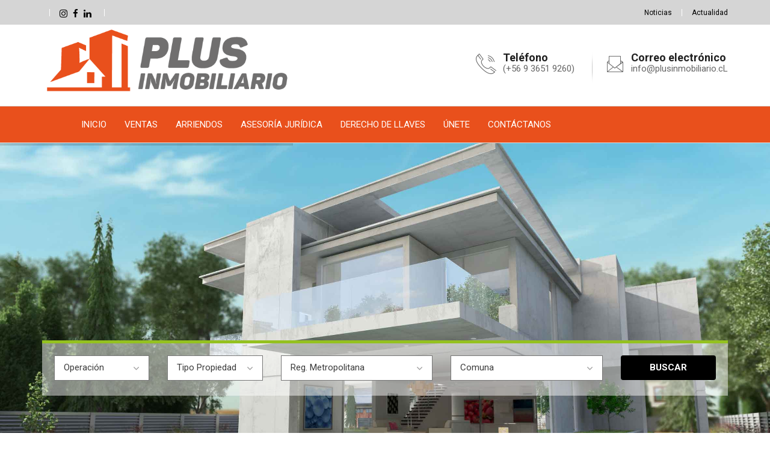

--- FILE ---
content_type: text/html; charset=utf-8
request_url: https://plusinmobiliario.cl/
body_size: 5976
content:


<!DOCTYPE html>
<html lang="en">
<head><meta charset="utf-8" /><meta http-equiv="X-UA-Compatible" content="IE=edge" /><meta name="viewport" content="width=device-width, initial-scale=1, user-scalable=no" /><title>
	Plus inmobiliario 
</title><link rel="stylesheet" type="text/css" href="css/bootstrap.min.css" /><link rel="stylesheet" type="text/css" href="css/font-awesome.min.css" /><link rel="stylesheet" type="text/css" href="css/idea_homes._icons.css" /><link rel="stylesheet" type="text/css" href="css/owl.carousel.css" /><link rel="stylesheet" type="text/css" href="css/animate.min.css" /><link rel="stylesheet" type="text/css" href="css/settings.css" /><link rel="stylesheet" type="text/css" href="css/cubeportfolio.min.css" /><link rel="stylesheet" type="text/css" href="css/bootsnav.css" /><link rel="stylesheet" type="text/css" href="css/range-Slider.min.css" /><link rel="stylesheet" type="text/css" href="css/style.css" /><link rel="stylesheet" type="text/css" href="css/custom_v03.css" /><link rel="shortcut icon" href="images/favico.png" /></head>

<body>
    <form method="post" action="./" id="form1">
<div class="aspNetHidden">
<input type="hidden" name="__VIEWSTATE" id="__VIEWSTATE" value="/wEPDwULLTEwNDkzNTgzMDZkZCAKmGGfpGXMJfP3nc3cQAn+/6BvSYqNr2wE3hWCkM1h" />
</div>

<div class="aspNetHidden">

	<input type="hidden" name="__VIEWSTATEGENERATOR" id="__VIEWSTATEGENERATOR" value="90059987" />
</div>

      <!-- HEADER -->
<header id="main_header">
    <div id="header-top">
        <div class="container">
            <div class="row">
                <div class="col-md-6 col-sm-6 col-xs-6 text-right">
                    <div class="header-top-links">
                        <ul style="float: left;">
                            
                            <li class="af-line"></li>
                            <li><a href="https://www.instagram.com/plus.inmobiliario/" target="_blank"><i style="color: #020202" class="fa fa-instagram"></i></a></li>
                            <li><a href="https://www.facebook.com/Inversiones-Plus-Inmobiliario-104316052147061/" target="_blank"><i style="color: #020202" class="fa fa-facebook"></i></a></li>
                            <li><a href="https://www.linkedin.com/in/inversiones-plus-inmobiliario-spa-31a465229" target="_blank"><i style="color: #020202" class="fa fa-linkedin"></i></a></li>
                            <li class="af-line"></li>
                            
                        </ul>
                    </div>
                </div>
                <div class="col-md-6 col-sm-6 col-xs-6 ">
                    <div class="header-top-links">
                        <ul>
                            <li><a style="color: #020202" href="/blog.aspx">Noticias</a></li>
                            <li class="af-line"></li>
                            <li><a style="color: #020202" href="/blog.aspx">Actualidad</a></li>
                        </ul>
                    </div>
                </div>
            </div>
        </div>
    </div>
    <div id="header-bottom">
        <div class="container">
            <div class="row">
                <div class="col-md-2 hidden-xs hidden-sm"><a href="/index.aspx">
                    <img style="height: 120px;" src="/images/pluslogo.png" alt="logo" /></a></div>
                <div class="col-md-10 col-sm-12 col-xs-12 cabeceraInfo">
                    <div class="get-tuch text-left top20">
                        <i class="icon-telephone114"></i>
                        <ul>
                            <li>
                                <h4>Teléfono</h4>
                            </li>
                            <li>
                                <p><a href="tel:+56936519260">(+56 9 3651 9260)</a></p>
                            </li>
                        </ul>
                    </div>
                    
                    
                    <div class="get-tech-line top20">
                        <img src="/images/get-tuch-line.png" alt="line" /></div>
                    <div class="get-tuch text-left top20">
                        <i class=" icon-icons142"></i>
                        <ul>
                            <li>
                                <h4>Correo electrónico</h4>
                            </li>
                            <li>
                                <p><a href="mailto:info@plusinmobiliario.cL">info@plusinmobiliario.cL</a></p>
                            </li>
                        </ul>
                    </div>
                </div>
            </div>
        </div>
    </div>

    <nav style="background-color: #e9501c;" class="navbar navbar-default navbar-sticky bootsnav">
        <div class="container">
            <div class="row">
                <div class="col-md-12">
                    <!-- Start Header Navigation -->
                    <div class="navbar-header">
                        <button type="button" class="navbar-toggle" data-toggle="collapse" data-target="#navbar-menu" style="margin-top: 8px;">
                            <i class="fa fa-bars"></i>
                        </button>
                        <a class="navbar-brand sticky_logo hidden-lg hidden-md" href="/index.aspx">
                            <img src="/images/pluslogo_blanco.png" alt="logo" style="width: 120px;" /></a>
                    </div>
                    <!-- End Header Navigation -->
                    <div class="collapse navbar-collapse" id="navbar-menu">
                        <ul class="nav navbar-nav" data-in="fadeInDown" data-out="fadeOutUp">
                            <li><a href="/index.aspx">Inicio</a></li>
                            <li><a href="/listado.aspx?op=1&tp=0&co=0&re=13">Ventas</a></li>
                            <li><a href="/listado.aspx?op=2&tp=0&co=0&re=13">Arriendos</a></li>
                            <li><a href="/asesoriaJuridica.aspx">Asesoría Jurídica</a></li>
                            <li><a href="/derechodellaves.aspx">Derecho de LLaves</a></li>
                            
                            <li><a href="/unete.aspx">Únete</a></li>
                            <li><a href="/contacto.aspx">Contáctanos</a></li>
                        </ul>
                    </div>
                </div>
            </div>
        </div>
    </nav>
</header>
<!-- HEADER  -->



        <!--  SLIDER  -->
        <section class="rev_slider_wrapper">
          <div id="rev_slider_3" class="rev_slider"  data-version="5.0">
            <ul>
              <!-- SLIDE  -->
              <li data-transition="fade">
                <img src="img/web/slider/11.jpg"  alt="" data-bgposition="center center" data-bgfit="cover" class="rev-slidebg">
              </li>
              <!-- SLIDE  -->
               <li data-transition="slideremoveright">
                <img src="img/web/slider/22.jpg"  alt="" data-bgposition="center center" data-bgfit="cover" class="rev-slidebg">
              </li>
              <!-- SLIDE  --> 
            </ul>
          </div>
        </section>
        <!--SLIDER -->

        <!-- PROPERTY SEARCH -->
        <section class="property-query-area property-page-bg buscador" id="bscIncio">
            <div class="container" id="buscContainer">
                <div class="findus buscaFondo">
                    <div class="row">
                        <div class="col-md-2 col-sm-2">
                            <div class="single-query form-group">
                                <div class="intro">
                                    <select id="ddlOp">
                                        <option selected="" value="0">Operación</option>
                                        <option value="1">Venta</option>
                                        <option value="2">Arriendo</option>
                                    </select>
                                </div>
                            </div>
                        </div>
                        <div class="col-md-2 col-sm-2">
                            <div class="single-query form-group">
                                <div class="intro">
                                      <div id="ddlTPCont"><select id='ddlTP'><option value='0' selected='selected'>Tipo Propiedad</option><option value='1'>Casa</option><option value='2'>Departamento</option><option value='5'>Local Comercial</option><option value='3'>Oficina</option><option value='4'>Sitio</option><option value='16'>Terreno Construccion </option></select></div>
                                </div>
                            </div>
                        </div>
                        <div class="col-md-3 col-sm-3">
                            <div class="single-query form-group">
                                <div class="intro">
                                   <div id="ddlRegionCont"><select id='ddlRegion'><option value='4'>Reg. Coquimbo</option><option value='10'>Reg. Los Lagos</option><option value='13' selected='selected'>Reg. Metropolitana</option><option value='5'>Reg. Valparaiso</option></select></div>
                                </div>
                            </div>
                        </div>
                        <div class="col-md-3 col-sm-3">
                            <div class="single-query form-group">
                                <div class="intro">
                                    <div id="ddlComunaCont"><select id='ddlComuna'><option value='0' selected='selected'>Comuna</option><option value='297'>Curacaví</option><option value='330'>La Cisterna</option><option value='316'>La Florida</option><option value='320'>Maipú</option><option value='340'>Ñuñoa</option><option value='337'>Providencia</option><option value='317'>Pudahuel</option><option value='295'>Puente Alto</option><option value='325'>Recoleta</option><option value='308'>San Bernardo</option><option value='339'>Santiago</option></select></div>
                                </div>
                            </div>
                        </div>
                        <div class="col-md-2 col-sm-2 text-right">
                            <div style="width: 100%;" class="query-submit-button ">
                                <input style="width: 100%;" id="botBuscar" type="submit" class="btn_fill btnBuscador" value="Buscar">
                            </div>
                        </div>
                    </div>
                </div>
            </div>        
        </section>
        <!-- PROPERTY SEARCH -->

        <!-- PROPERTY LISTING -->
        <section id="property" class="index3 bg_light padding destaca">
            <div class="container">
                <div class="row">
                    <div class="col-xs-12 bottom40 titulo">
                        <h2 class="uppercase">Propiedades Destacadas </h2>
                    </div>
                </div>
                <div id="propDestacadas" class="row"><div class='col-md-4 col-sm-6'><div class='property_item bottom40'><div style='height: 265px;overflow: hidden; display: flex;align-items: center;background: #cecece69' class='image'><img src='https://demoazimg.prop360.cl//amigo/img/propiedades/5698_vlp18EnrPqnbSkacTE2e20250924143032.jpg?sv=2021-06-08&amp;ss=f&srt=sco&sp=r&se=2026-02-01T23:44:43Z&st=2022-09-12T15:44:43Z&spr=https&sig=8wumTxX67AEf8bZxCO8ZoRk9Jw6m8UWq2%2FYFAqMdnJw%3D' style='    width: auto;margin-left: auto;margin-right: auto;' alt='listin' class='img-responsive'><div class='price'><span class='tag'>Venta</span></div><div class='overlay'><div class='centered'><a class='link_arrow white_border' href='Casa/Venta/Maipú/Metropolitana/5698'>Ver ficha</a></div></div></div><div style='height: 37px;' class='property_meta'><span><i class='fa fa-object-group'></i> 82 M2</span><span><i class='fa fa-bed'></i> 2</span><span><i class='fa fa-bath'></i>1 </span></div><div style='padding: 10px;' class='proerty_content'><div class'proerty_text'> <h3><a style='font-size: 17px;' href='Casa/Venta/Maipú/Metropolitana/5698'>Casa en Maipú</a></h3><span>Avenida Maipú con Avenida 3 poniente</span><br />$ 119.900.000</div></div></div></div><div class='col-md-4 col-sm-6'><div class='property_item bottom40'><div style='height: 265px;overflow: hidden; display: flex;align-items: center;background: #cecece69' class='image'><img src='https://demoazimg.prop360.cl//amigo/img/propiedades/5644_KuZnofavfyduhW4Xnsem20231209164726.jpg?sv=2021-06-08&amp;ss=f&srt=sco&sp=r&se=2026-02-01T23:44:43Z&st=2022-09-12T15:44:43Z&spr=https&sig=8wumTxX67AEf8bZxCO8ZoRk9Jw6m8UWq2%2FYFAqMdnJw%3D' style='    width: auto;margin-left: auto;margin-right: auto;' alt='listin' class='img-responsive'><div class='price'><span class='tag'>Venta</span></div><div class='overlay'><div class='centered'><a class='link_arrow white_border' href='Casa/Venta/La_Florida/Metropolitana/5644'>Ver ficha</a></div></div></div><div style='height: 37px;' class='property_meta'><span><i class='fa fa-object-group'></i> 74 M2</span><span><i class='fa fa-bed'></i> 2</span><span><i class='fa fa-bath'></i>1 </span></div><div style='padding: 10px;' class='proerty_content'><div class'proerty_text'> <h3><a style='font-size: 17px;' href='Casa/Venta/La_Florida/Metropolitana/5644'>Casa en La Florida</a></h3><span>Polonia con San Jorge</span><br />$ 150.000.000</div></div></div></div><div class='col-md-4 col-sm-6'><div class='property_item bottom40'><div style='height: 265px;overflow: hidden; display: flex;align-items: center;background: #cecece69' class='image'><img src='https://demoazimg.prop360.cl//amigo/img/propiedades/5689_si79Yfnpdpgo0xHan9Rn20250220195755.jpg?sv=2021-06-08&amp;ss=f&srt=sco&sp=r&se=2026-02-01T23:44:43Z&st=2022-09-12T15:44:43Z&spr=https&sig=8wumTxX67AEf8bZxCO8ZoRk9Jw6m8UWq2%2FYFAqMdnJw%3D' style='    width: auto;margin-left: auto;margin-right: auto;' alt='listin' class='img-responsive'><div class='price'><span class='tag'>Venta</span></div><div class='overlay'><div class='centered'><a class='link_arrow white_border' href='Departamento/Venta/La_Florida/Metropolitana/5689'>Ver ficha</a></div></div></div><div style='height: 37px;' class='property_meta'><span><i class='fa fa-object-group'></i> 42  M2</span><span><i class='fa fa-bed'></i> 2</span><span><i class='fa fa-bath'></i>1 </span></div><div style='padding: 10px;' class='proerty_content'><div class'proerty_text'> <h3><a style='font-size: 17px;' href='Departamento/Venta/La_Florida/Metropolitana/5689'>Departamento en La Florida</a></h3><span>Granaderos 6535 ,a La Florida</span><br />$ 70.000.000</div></div></div></div></div>
            </div>
        </section>
        <!-- PROPERTY LISTING -->

        <!-- CONTACT -->
        <section id="contact" class="bg-color-red entreganosBanner">
            <div class="container">
                <div class="row">
                    <div class="col-md-2 hidden-sm hidden-xs "></div>
                    <div class="col-md-5 col-sm-5 col-xs-12 text-center offset-lg-2 offset-md-2 ">
                        <div class="get-tuch">
                            <ul>
                                <li><h2 class="letraEntrega">Entréganos tu propiedad</h2></li>
                                <li><p class="subEntrega">Y nosotros la administramos</p></li>
                            </ul>
                        </div>
                    </div>
                    <div style="text-align: center;" class="col-md-2 col-sm-2">
                        <div class="query-submit-button ">
                            <a style="width: 250px;" href="confianos.aspx" class="btn_fill btnBanner">Ir al formulario</a>
                        </div>
                    </div>
                </div>
            </div>
        </section>
        <!-- CONTACT --> 

        <!-- VIEW LISTING -->
        <section id="image-text" class="padding-bottom-top-120">
          <div class="container">
            <div class="row">
              <div class="col-md-12 text-center">
                <div style="text-shadow: 5px -2px 9px #000;" class="image-text-heading top30 bottom30">
                  <h2 class="">Asesoramiento de crédito</h2>
                    <h2 class="bottom40"> para todo tipo de propiedades</h2>
                </div>
              </div>
            </div>
          </div>
        </section>
        <!-- VIEW LISTING --> 

      


<!-- FOOTER -->
<footer id="footer" class="footer divider layer-overlay overlay-dark-8 foot">
    <div class="container pt-70 pb-40">
        <div class="row">
            <div class="col-sm-6 col-md-3">
                <div class="widget dark">
                    <a href="/index.aspx">
                        <img style="height: 70px" class="mt-5 mb-20" alt="" src="/images/pluslogo.png"></a>
                    
                </div>
            </div>
            <div class="col-sm-6 col-md-3">
                <div class="widget dark">
                    <h4 class="widget-title">Menú</h4>
                    <div class="small-title">
                        <div class="line1 background-color-white"></div>
                        <div class="line2 background-color-white"></div>
                        <div class="clearfix"></div>
                    </div>
                    <ul class="list angle-double-right list-border">
                        <li><a href="/index.aspx">Inicio</a></li>
                        <li><a href="/listado.aspx?op=1&tp=0&co=0&re=13">Ventas</a></li>
                        <li><a href="/listado.aspx?op=2&tp=0&co=0&re=13">Arriendos</a></li>
                        <li><a href="/asesoriaJuridica.aspx">Asesoría Jurídica</a></li>
                        
                        <li><a href="/unete.aspx">Únete</a></li>
                        <li><a href="/contacto.aspx">Contáctanos</a></li>
                    </ul>
                </div>
            </div>
            <div class="col-sm-6 col-md-3">
                <div class="widget dark">
                    <h4 class="widget-title ">Contáctenos</h4>
                    <div class="small-title">
                        <div class="line1 background-color-white"></div>
                        <div class="line2 background-color-white"></div>
                        <div class="clearfix"></div>
                    </div>
                    <ul class="list list-border">
                        <li><a href="tel:+56 9 3651 9260"><i style="color: #94c11f;" class="fa fa-phone"></i>(+56 9 3651 9260)</a></li>
                        <li><a href="mailto:info@plusinmobiliario.cl"><i style="color: #94c11f;" class="fa fa-envelope"></i>info@plusinmobiliario.cl</a></li>
                        <li><a href="https://goo.gl/maps/YcLrsFj2983i9Yph7"><i style="color: #94c11f;" class="fa fa-map-marker"></i>Badajoz 100 of 523, Las Condes</a></p> </li>
                        <li><a style="margin-right: 10px" href="https://www.instagram.com/plus.inmobiliario/"target="_blank"><i style="color: #94c11f" class="fa fa-instagram"></i></a><a style="margin-right: 10px" href="https://www.facebook.com/Inversiones-Plus-Inmobiliario-104316052147061/" target="_blank"><i style="color: #94c11f" class="fa fa-facebook"></i></a><a style="margin-right: 10px" href="https://www.linkedin.com/in/inversiones-plus-inmobiliario-spa-31a465229"target="_blank"><i style="color: #94c11f" class="fa fa-linkedin"></i></a></li>
                    </ul>
                </div>
            </div>
            <div class="col-sm-6 col-md-3">
                <div class="widget dark">
                    <h4 class="widget-title">Horario de atención</h4>
                    <div class="small-title">
                        <div class="line1 background-color-white"></div>
                        <div class="line2 background-color-white"></div>
                        <div class="clearfix"></div>
                    </div>
                    <div class="opening-hourse">
                        <ul class="list-border">
                            <li class="clearfix">
                                <span>Lunes a Viernes : </span>
                                <div class="value pull-right">9:00  a 17.00 hrs </div>
                            </li>
                            <li class="clearfix">
                                <span>Sabado:</span>
                                <div class="value pull-right">10:00 a 14:00 hrs </div>
                            </li>
                        </ul>
                    </div>
                </div>
            </div>
        </div>
    </div>
    <div class="footer-bottom bg-black-333">
        <div class="container">
            <div class="row">
                <div class="col-md-6 col-sm-5">
                    <p class="font-15 text-black-777 m-0 copy-right"><a href="https://amigo.prop360.cl">Plus Inmobiliario</a>; 2018. Derechos reservados</p>
                </div>
                <div class="col-md-6 col-sm-7 text-right">
                    <div class="widget no-border m-0">
                        <p class="font-15 text-black-777 m-0 copy-right">Desarrollado por <a target="_blank" style="color: #94c11f" href="http://convecta.cl/">Convecta</a></p>
                    </div>
                </div>
            </div>
        </div>
    </div>
</footer>
<!-- FOOTER -->

 

    <script src="js/jquery.2.2.3.min.js"></script> 
    <script src="js/bootstrap.min.js"></script> 
    <script src="js/jquery.appear.js"></script>
    <script src="js/modernizr.js"></script>
    <script src="js/jquery.parallax-1.1.3.js"></script> 
    <script src="js/owl.carousel.min.js"></script>
    <script src="js/jquery.fancybox.js"></script> 
    <script src="js/cubeportfolio.min.js"></script> 
    <script src="js/range-Slider.min.js"></script> 
    <script src="js/selectbox-0.2.min.js"></script> 
    <script src="js/bootsnav.js"></script> 
    <script src="js/zelect.js"></script> 
    <script src="js/themepunch/jquery.themepunch.tools.min.js"></script>
    <script src="js/themepunch/jquery.themepunch.revolution.min.js"></script>   
    <script src="js/themepunch/revolution.extension.layeranimation.min.js"></script> 
    <script src="js/themepunch/revolution.extension.navigation.min.js"></script> 
    <script src="js/themepunch/revolution.extension.parallax.min.js"></script> 
    <script src="js/themepunch/revolution.extension.slideanims.min.js"></script> 
    <script src="js/themepunch/revolution.extension.video.min.js"></script>
    <script src="js/functions.js"></script>

    <script src="js/global.js"></script>
    <script src="js/inicio_v02.js"></script>

    <script type='text/javascript'>
	var ses = '0ox1uipwtdtzaty0h511szln';
</script>


    </form>
</body>
</html>



--- FILE ---
content_type: text/html; charset=utf-8
request_url: https://plusinmobiliario.cl/recursos/publico.ashx?ac=completarComunasDeLaRegion&idr=13&_=9.181488295540664
body_size: 301
content:
<option value='0' selected='selected'>Comuna</option><option value='297'>Curacaví</option><option value='330'>La Cisterna</option><option value='316'>La Florida</option><option value='320'>Maipú</option><option value='340'>Ñuñoa</option><option value='337'>Providencia</option><option value='317'>Pudahuel</option><option value='295'>Puente Alto</option><option value='325'>Recoleta</option><option value='308'>San Bernardo</option><option value='339'>Santiago</option>

--- FILE ---
content_type: text/css
request_url: https://plusinmobiliario.cl/css/range-Slider.min.css
body_size: 448
content:
.is_clickable {
	cursor:hand;
	cursor:pointer;
}
.nstSlider {
	cursor:hand;
	cursor:pointer;
	-webkit-border-radius:10px;
	-moz-border-radius:10px;
	border-radius:10px;
	position:relative;
	width:100%;
	height:12px;
	background:#e1e7ec;
}
.nstSlider .leftGrip.gripHighlighted, .nstSlider .rightGrip.gripHighlighted {
	background:#134;
}
.nstSlider .leftGrip, .nstSlider .rightGrip {
	position:absolute;
	-webkit-border-radius:10px;
	-moz-border-radius:10px;
	border-radius:10px;
	width:20px;
	height:20px;
	background:#fff;
	box-shadow: 0 1px 1px 0 #b8b8b8;
}
.nstSlider .bar {
	-webkit-border-radius:10px;
	-moz-border-radius:10px;
	border-radius:10px;
	position:absolute;
	background:#515151;
	height:12px;
	top:0;
}
.nstSlider .highlightPanel {
	-webkit-transition:all 500ms ease-in-out;
	-moz-transition:all 500ms ease-in-out;
	-ms-transition:all 500ms ease-in-out;
	-o-transition:all 500ms ease-in-out;
	transition:all 500ms ease-in-out;
	-webkit-border-radius:10px;
	-moz-border-radius:10px;
	border-radius:10px;
	position:absolute;
	background:#e87722;
	height:20px;
	top:0;
}


--- FILE ---
content_type: text/css
request_url: https://plusinmobiliario.cl/css/style.css
body_size: 34218
content:
/* CSS Document 
Author Name: 99_Design
Author email: logicsforest@gmail.com
Creation Date: 02nd Feb, 2017
Description: A default stylesheet for Idea Homes : Real Estate Template, Developed By 99_Design.

------------ TABLE OF CONTENT ------------

-GENERRAL CSS
-COLOR CSS
-HEADERS CSS 
-SLIDER CSS
-PROPERTY SEARCH CSS
-SERVICES CSS
-PARALLAX BACKGROUNDS & CONTENTS CSS
-PORTFOLIO GALLERY / FILTERS CSS
-PROPERTY LISTING  CSS
-PROPERTY BEST DEAL  CSS
-OUR PARTNERS CSS
-CONTACT CSS
-FOOTER CSS
-PAGE TITLE CSS
-INNER PAGES CSS
-RESPONSIVE CSS

*/


/* ================================= */
/* ---------- GENERRAL CSS --------- */
/* ================================= */
/*FONTS*/
@import url('https://fonts.googleapis.com/css?family=Raleway:100,200,300,400,500,600,700,800,900|Roboto:300,400,500,700,900i');
body{
 font-family: 'Roboto', sans-serif;
 position: relative;
 background: #fff;
 font-size:15px;
 color: #676767;
 overflow-x:hidden;
}
html, body{ 
height:100%; width:100%;
}
h2, h3, h4{
 font-family: 'Raleway', sans-serif;
}
.page-title h5, .page-title a{
 font-family: 'Roboto';
 font-weight:lighter;
}
ol, ul{
 list-style:none;
 margin: 0;
 padding: 0;
}
p{
 line-height: normal;
 margin:0;
}
a{
  color:inherit;
  text-decoration: none;
}
a:hover, a:focus {
 text-decoration: none;
 outline: none;
}
/*forms*/
::-webkit-input-placeholder {
    color:#cccccc;
}
:-moz-placeholder {
   color:#cccccc;
   opacity:1;
}
::-moz-placeholder { 
   color:#cccccc;
   opacity:1;
}
:-ms-input-placeholder {
   color:#cccccc; 
}
input[type="submit"]{
  outline:none;
  border:inherit;
}
h1, h2, h3, h4, h5, h6 {
 color: #1f1f1f;
}
h2 {
  font-size: 32px;
}
h3 {font-size:24px;}
h4 {font-size:18px;}
h2, h3, h4{ font-weight:700; margin:0;}
h5{
 font-size:16px;
 margin:0;
}
.color_white {
 color:#fff;
}
.p-white {
  color: #fff;
}
.color_black {
 color:#000;
}
i{ font-size:20px;
}
.bg-color-gray {
 background:#f6f6f6;
}
.bg-color-dark-gray {
 background:#eef3f9;
}
.bg_white {
 background:#fff;
}
.bg_transparent {
 background:transparent;
}
.bg_light_blue {
 background:#0d0f3a;
}
.bg_yello{
 background:#fff;
}
.bg_light {
  background: #edf3f8;
}
.top {
  top: 51.8%;
  width: auto;
}
.padding_0{
 padding:0;
}
.padding_t40{
 padding-top:40px;
}
.padding_b40{
 padding-bottom: 40px;
}
.padding-all20{padding: 20px;}
.padding_t20{
 padding-top:20px;
}
.padding_b20{
 padding-bottom: 20px;
}
.padding_L_0{padding-left: 0;}
.margin_0{
 margin:0;
}
.bottom10 {
 margin-bottom:10px;
}
.top10 {
 margin-top:10px;
}
.top20 {
 margin-top:20px;
}
.bottom20 {
 margin-bottom:20px;
}
.padding_right25{
 padding-right:25px;
}
.padding_left25{
 padding-left:25px;
}
.p-b-30{padding-bottom: 30px;}
.p-t-30{padding-top: 30px;}
.bottom30 {
 margin-bottom:30px;
}
.top40{
 margin-top:40px;
} 
.padding{
 padding:80px 0;
}
.bottom40{
 margin-bottom:40px;
}
.padding_bottom{
 padding-bottom:80px;
}
.padding_top{
 padding-top:80px;
}
.padding_b55 {
 padding-bottom:55px;
}
.padding_t55 {
 padding-top:55px;
}
.top30 {
 margin-top:30px;
}
.top5{
 margin-top:5px;
}
.bottom5{
 margin-bottom:5px;
}
.bottom20{
 margin-bottom:20px;
}
.top20{
 margin-top:20px;
}
.margin-r-20{
 margin-right:20px;
}
.margin-t60{
  margin-top: 60px;
}
.margin-b60{
  margin-bottom: 60px;
}
.margin_bottom{ margin-bottom:80px;}
.margin_top{ margin-top:80px;}
.padding-bottom-top-120 {
  padding: 120px 0;
}

/** Seperators for Headings **/
.seprator{
  display:inline-block;
}
.line_1,
.line_2,
.line_3,
.line_1-1,
.line_2-2,
.line_3-3{
  display: block;
  height: 1px;
  background: #dbdbdb;
  position: relative;
}
.line_1 {
  width: 200px;
  margin-top:10px;
}
.line_2 {
  width: 150px;
  margin-top: 5px;
}
.line_3 {
  width: 100px;
  margin-top: 5px;
  margin-bottom: 15px;
}

.line_4,
.line_5,
.line_6{
  display:block;
  height: 1px;
  position: relative;
}

.line_4 {
  width: 200px;
  margin-top:10px;
  left:10px;
}
.line_5 {
  width: 150px;
  margin-top: 5px;
  left: 35px;
}
.line_6 {
  width: 100px;
  margin-top: 5px;
  left:62px;
  margin-bottom: 15px;
}
.line_1-1 {
    width: 200px;
    margin-top: 10px;
    left: 41%;
    margin-top: 15px;
}
.line_2-2 {
    width: 150px;
    margin-top: 5px;
    left: 43%;
}
.line_3-3 {
    width: 100px;
    margin-top: 5px;
    left: 45%;
    margin-bottom: 15px;
}

/*image wraps*/
.image img {
  width:100%;
}
.image > a {
  display:block;
}




/* ================================= */
/* ----------- LOADER CSS ---------- */
/* ================================= */
.loader{
    position:fixed;
    z-index:110000;
    height:100%;
    width:100%;
    left:0;
    right:0;
    overflow:hidden;
    top:0;
    bottom:0;
}
.cssload-thecube .cssload-cube::before {
  background-color: #fff;
}
.cssload-thecube {
    top: 30%;
    width: 73px;
    height: 73px;
    margin: 0 auto;
    margin-top: 49px;
    position: relative;
    transform: rotateZ(45deg);
        -o-transform: rotateZ(45deg);
        -ms-transform: rotateZ(45deg);
        -webkit-transform: rotateZ(45deg);
        -moz-transform: rotateZ(45deg);
}
.cssload-thecube .cssload-cube {
    position: relative;
    transform: rotateZ(45deg);
        -o-transform: rotateZ(45deg);
        -ms-transform: rotateZ(45deg);
        -webkit-transform: rotateZ(45deg);
        -moz-transform: rotateZ(45deg);
}
.cssload-thecube .cssload-cube {
    float: left;
    width: 50%;
    height: 50%;
    position: relative;
    transform: scale(1.1);
        -o-transform: scale(1.1);
        -ms-transform: scale(1.1);
        -webkit-transform: scale(1.1);
        -moz-transform: scale(1.1);
}
.cssload-thecube .cssload-cube:before {
    content: "";
    position: absolute;
    top: 0;
    left: 0;
    width: 100%;
    height: 100%;
    animation: cssload-fold-thecube 3.12s infinite linear both;
        -o-animation: cssload-fold-thecube 3.12s infinite linear both;
        -ms-animation: cssload-fold-thecube 3.12s infinite linear both;
        -webkit-animation: cssload-fold-thecube 3.12s infinite linear both;
        -moz-animation: cssload-fold-thecube 3.12s infinite linear both;
    transform-origin: 100% 100%;
        -o-transform-origin: 100% 100%;
        -ms-transform-origin: 100% 100%;
        -webkit-transform-origin: 100% 100%;
        -moz-transform-origin: 100% 100%;
}
.cssload-thecube .cssload-c2 {
    transform: scale(1.1) rotateZ(90deg);
        -o-transform: scale(1.1) rotateZ(90deg);
        -ms-transform: scale(1.1) rotateZ(90deg);
        -webkit-transform: scale(1.1) rotateZ(90deg);
        -moz-transform: scale(1.1) rotateZ(90deg);
}
.cssload-thecube .cssload-c3 {
    transform: scale(1.1) rotateZ(180deg);
        -o-transform: scale(1.1) rotateZ(180deg);
        -ms-transform: scale(1.1) rotateZ(180deg);
        -webkit-transform: scale(1.1) rotateZ(180deg);
        -moz-transform: scale(1.1) rotateZ(180deg);
}
.cssload-thecube .cssload-c4 {
    transform: scale(1.1) rotateZ(270deg);
        -o-transform: scale(1.1) rotateZ(270deg);
        -ms-transform: scale(1.1) rotateZ(270deg);
        -webkit-transform: scale(1.1) rotateZ(270deg);
        -moz-transform: scale(1.1) rotateZ(270deg);
}
.cssload-thecube .cssload-c2:before {
    animation-delay: 0.39s;
        -o-animation-delay: 0.39s;
        -ms-animation-delay: 0.39s;
        -webkit-animation-delay: 0.39s;
        -moz-animation-delay: 0.39s;
}
.cssload-thecube .cssload-c3:before {
    animation-delay: 0.78s;
        -o-animation-delay: 0.78s;
        -ms-animation-delay: 0.78s;
        -webkit-animation-delay: 0.78s;
        -moz-animation-delay: 0.78s;
}
.cssload-thecube .cssload-c4:before {
    animation-delay: 1.17s;
        -o-animation-delay: 1.17s;
        -ms-animation-delay: 1.17s;
        -webkit-animation-delay: 1.17s;
        -moz-animation-delay: 1.17s;
}



@keyframes cssload-fold-thecube {
    0%, 10% {
        transform: perspective(136px) rotateX(-180deg);
        opacity: 0;
    }
    25%,
                75% {
        transform: perspective(136px) rotateX(0deg);
        opacity: 1;
    }
    90%,
                100% {
        transform: perspective(136px) rotateY(180deg);
        opacity: 0;
    }
}

@-o-keyframes cssload-fold-thecube {
    0%, 10% {
        -o-transform: perspective(136px) rotateX(-180deg);
        opacity: 0;
    }
    25%,
                75% {
        -o-transform: perspective(136px) rotateX(0deg);
        opacity: 1;
    }
    90%,
                100% {
        -o-transform: perspective(136px) rotateY(180deg);
        opacity: 0;
    }
}

@-ms-keyframes cssload-fold-thecube {
    0%, 10% {
        -ms-transform: perspective(136px) rotateX(-180deg);
        opacity: 0;
    }
    25%,
                75% {
        -ms-transform: perspective(136px) rotateX(0deg);
        opacity: 1;
    }
    90%,
                100% {
        -ms-transform: perspective(136px) rotateY(180deg);
        opacity: 0;
    }
}

@-webkit-keyframes cssload-fold-thecube {
    0%, 10% {
        -webkit-transform: perspective(136px) rotateX(-180deg);
        opacity: 0;
    }
    25%,
                75% {
        -webkit-transform: perspective(136px) rotateX(0deg);
        opacity: 1;
    }
    90%,
                100% {
        -webkit-transform: perspective(136px) rotateY(180deg);
        opacity: 0;
    }
}

@-moz-keyframes cssload-fold-thecube {
    0%, 10% {
        -moz-transform: perspective(136px) rotateX(-180deg);
        opacity: 0;
    }
    25%,
                75% {
        -moz-transform: perspective(136px) rotateX(0deg);
        opacity: 1;
    }
    90%,
                100% {
        -moz-transform: perspective(136px) rotateY(180deg);
        opacity: 0;
    }
}


/* ================================= */
/* ----------- COLORS CSS ---------- */
/* ================================= */
a:hover{
  color: #ed2a28;
}
.bg-color-blue {
  background:#ed2a28;
}
.dropdown-menu > .active > a, .dropdown-menu > .active > a:focus, .dropdown-menu > .active > a:hover {
  background-color: #ed2a28;
  color: #fff !important;
}
.line_6 {
  background: #ed2a28;
}
a:hover, a:focus {
 color: #ed2a28;
}
.testinomial_wrap .testinomial_text::after {
  border-top: 20px solid #ed2a28;
}
.blue_dark {
  background:#ed2a28;
}
.pushmenu .push_nav .dropdown-menu li > a:hover{
 background:#ed2a28;
}
.header-login {
  background: #ed2a28;
}
#our-agent-slider .item:hover .team_text {
  background: #ed2a28;
  transition: all 0.6s ease-in-out 0s;
}
.team_popup .progress-bar {
  background-color: #ed2a28;
}
.pop_text > h3 {
  color: #ed2a28;
}
.text-tag {
  background: #ed2a28;
}
.query-title {
  background: #ed2a28;
}
.single-query option {
  background:#ed2a28;
}
.property-page-bg .query-submit-button.pull-right > input[type="submit"] {
  background: #ed2a28;
}
.intro .dropdown li.current {
  background-color: #ed2a28;
}
.feature-box .icon {
  background-color: #ed2a28;
}
.feature-box .icon:after {
  border-color: transparent #ed2a28 transparent transparent;
}
.link-arrow:hover::after {
  color: #ed2a28;
 }
.proerty_content .favroute ul li a:hover {
  background:#ed2a28;
}
.feature .tag-2 {
  background: #ed2a28;
}
#property-listing-slider .owl-next:hover,
#property-listing-slider .owl-prev:hover {
  background:#ed2a28 !important;
}
#image-text .image-text-heading span {
  color: #ed2a28;
}
.image-text-heading > a:hover {
  color:#ed2a28;
}
.owl-theme .owl-controls .owl-page.active span, .owl-theme .owl-controls.clickable .owl-page:hover span {
  background:#ed2a28;
}
.list.angle-double-right.list-border a:hover {
  color: #ed2a28;
}
.team-block .team-thumb .styled-icons a:hover, .work-gallery .gallery-thumb .styled-icons a:hover, .work-gallery:hover .gallery-bottom-part, .line-bottom-theme-colored-2::after, .panel-group .panel-title a.active::after {
  background: #ed2a28;
}
.line1, .line2 {
  background-color: #ed2a28;
}
.line1, .line2 {
  background-color: #ed2a28;
}
.btn-theme-colored {
  color: #ed2a28;
}
.bg-theme-color-2 {
  background: #ed2a28;
}
.styled-icons.icon-bordered a:hover {
  background-color: #ed2a28;
}
.button {
}
.page-title a:hover {
  border-bottom:1px solid #ed2a28;
}
.line1, .line2 {
  background-color: #ed2a28;
}
.social-icons a {
  color: #ed2a28;
}
#agent-p-2 .nstSlider .bar {
  background: #ed2a28;
}
.feature-p-text > a:hover h4{
  color:#ed2a28;
}
.f-p-links > li a.active {
  background: #ed2a28;
}
.f-p-links > li a:hover {
  background: #ed2a28;
}
.my-pro .my-pro-list .button-my-pro-list > a {
  background: #ed2a28;
}
#login .profile-login ul li a {
  color: #ed2a28;
}
#login .profile-login ul .active > a {
  background:#ed2a28;
}
#login .profile-login .nav > li > a:hover {
  color:#ed2a28;
}

#login .profile-login .btn-slide:hover {
  color:#ed2a28 !important;
}
#login .profile-login .lost-pass:hover {
  border-bottom: 1px solid #ed2a28;
  color: #ed2a28;
}
.wpf-demo-gallery .view-caption a:hover {
  color: #ed2a28;
}
.previous_image_btn {
  background-color:#ed2a28;
}
.next_image_btn {
  background-color:#ed2a28;
}
.isotope-filters button {
  background-color:#ed2a28;
}
.infowindow-markup {
  background: #ed2a28;
  padding: 10px 20px;
}
.featured-properties-detail h4 {
  color: #ed2a28;
}
.top .tag {
  background: #ed2a28 !important;
}
.property-list-list {
  border-top: 3px solid #ed2a28;
}
.property-list-list-info a > h3:hover{
  color: #ed2a28;
}
.property-list-list .property-list-list-label::before {
  border-right: 17px solid #ed2a28;
}
.multiple-recent-properties label {
  background-color: #ed2a28;
}
.property-list-list ul li.right span {
  background-color: #ed2a28;
}
.property-list-list .property-list-list-label::before {
  border-right: 17px solid #ed2a28;
}
.property-list-list label {
  background-color: #ed2a28;
}
.property-details .text-it-p {
  border-left: 6px solid #ed2a28;
}
.property-details .pro-list > li:hover {
  color:#ed2a28;
}
.property-tab .nav-tabs > li.active > a, .property-tab .nav-tabs > li.active > a:focus, .property-tab .nav-tabs > li.active > a:hover {
  background-color: #ed2a28;
}
#agent-3-slider.owl-next:hover{
  background:#ed2a28;
}
#agent-3-slider.owl-prev:hover {
  background:#ed2a28;
}
#news-section-1 .add-on:hover {
  color:#ed2a28;
}
.testinomial_wrap .testinomial_text::after {
  border-top: 20px solid #ed2a28;
}
.blue_dark {
  background:#ed2a28;
}
#main-slider .prev, #main-slider .next {
    border: 1px solid #ed2a28;
}
#main-slider .prev:hover, #main-slider .next:hover {
    background-color: #ed2a28;
    border: 1px solid #ed2a28;
} 
.loader{
    background:#ed2a28;
}
.white_border:hover, .white_border:focus{
 color:#ed2a28;
}
.dark_border:hover, .dark_border:focus{
 border:1px solid #ED2A28;
 background:#ED2A28;
}
.skills .progress .progress-bar{
 background:#ed2a28;
}
.header-login {
  background: #ed2a28;
}
#header_top_3 .get-tuch i {
    color: #ed2a28;
}
.pushmenu .push_nav .dropdown-menu li > a:hover{
 background:#ED2A28;
}
#nav_slider .item .nav_tag.yellow{
 background:#ed2a28;
}
#nav_slider .owl-next:hover,
#nav_slider .owl-prev:hover{
  background: #ed2a28;
}
#nav_slider .item {
  background: #ed2a28;
}
.owl-controls .owl-page.active span, .owl-controls.clickable .owl-page:hover span{
 background:#ed2a28;
}
#home_icon {
  background: #ed2a28;
}
#home_icon .home_feature:hover h4,
#home_icon .home_feature:hover p,
#home_icon .home_feature:hover i{
    color: #ed2a28;
}
.query-title {
  background: #ed2a28;
}
.single-query option {
  background:#ed2a28;
}
.property-page-bg .query-submit-button.pull-right > input[type="submit"] {
  background: #ed2a28;
}
.intro .dropdown li.current {
  background-color: #ed2a28;
}
.feature_box .icon {
  background-color: #ed2a28;
}
.feature_box .icon:after {
  border-color: transparent #ed2a28 transparent transparent;
}
.team-member .s-link a:hover, 
.t-s-link a:hover{
  color: #ed2a28;
}
.feature .tag-2 {
  background: #ed2a28;
}
#image-text .image-text-heading span {
  color: #ed2a28;
}
.list.angle-double-right.list-border a:hover {
  color: #ed2a28;
}
.team-block .team-thumb .socials a:hover, .work-gallery .gallery-thumb .socials a:hover, .work-gallery:hover .gallery-bottom-part, .line-bottom-theme-colored-2::after, .panel-group .panel-title a.active::after {
  background: #ed2a28;
}
.line1, .line2 {
  background-color: #ed2a28;
}
.btn-theme-colored {
  color: #ed2a28;
}
.bg-theme-color-2 {
  background: #ed2a28 !important;
}
.page-title a:hover {
 border-bottom:1px solid #ed2a28;
}
.line1, .line2 {
  background-color: #ed2a28 !important;
}
.owl-theme .owl-controls .owl-page.active span, .owl-theme .owl-controls.clickable .owl-page:hover span {
  background:#ed2a28;
}

#agent-p-2 .nstSlider .bar {
  background: #ed2a28 !important;
}
.feature-p-text > h4 a:hover{
  color:#ed2a28;
}
.feature-p-text > a {
  background: #ed2a28;
}
.f-p-links > li a.active {
  background: #ed2a28;
}
.f-p-links > li a:hover {
  background: #ed2a28;
}
.my-pro .my-pro-list .button-my-pro-list > a {
  background: #ed2a28;
}
#login .profile-login ul li a {
  color: #ed2a28;
}
#login .profile-login ul .active > a {

  background:#ed2a28;
}
#login .profile-login .nav > li > a:hover {
  color:#ed2a28;
}
#login .profile-login .lost-pass {
  border-bottom: 1px solid #ed2a28;
  color: #ed2a28;
}
.wpf-demo-gallery .view-caption a:hover {
  color: #ed2a28;
}
.previous_image_btn {
  background-color:#ed2a28;
}
.next_image_btn {
  background-color:#ed2a28;
}
.infowindow-markup {
  background: #ed2a28;
}
.top .tag {
  background: #ed2a28 !important;
}
#news-section-1 .add-on:hover {
  color:#ed2a28;
}
.btn_fill{
  background:#ed2a28;
}
a.back-to{
  background:#ed2a28;
}
.pager li > a:hover, .pager li > a:focus, .pager li.active > a {
  background:#ed2a28;
  border-color:#ed2a28;
}

/*** Same hover Color ***/
.group-button-search {
  background: #ed2a28;
}
.search_2_set {
 border-top: 5px solid #ed2a28;
}
.property_item .price .tag, .property_item .price h4 {
  background:#ed2a28;
}
.inner-page-gallery-two-columns-dimension-btn a.active, 
.inner-page-gallery-two-columns-dimension-btn a:hover, 
.inner-page-gallery-three-columns-dimension-btn a.active, 
.inner-page-gallery-three-columns-dimension-btn a:hover {
  background: #ed2a28;
}
.featured-properties-detail h4 {
  color: #ed2a28;
}
nav.navbar.bootsnav .navbar-toggle{
  background:#ed2a28 !important;
}
.color_red {
  color:#ed2a28;
}
.loader{
    background:#ed2a28;
}
.socials li a:hover, .socials li a:focus{
 background:#ed2a28;
 border-color:#ed2a28;
}
.bg_red {
  background: #ed2a28;
}
.line_4,
.line_5,
.line_6{
  background: #ed2a28;
}
.link_arrow:hover::after, .link_arrow:focus::after{
  color: #ed2a28;
}
#header-top .header-top-links ul li a:hover{
  color:#ed2a28;
}

nav.navbar.bootsnav ul.nav > li > a:hover,
nav.navbar.bootsnav ul.nav > li > a:focus,
nav.navbar.bootsnav ul.nav > li.active > a,
nav.navbar.bootsnav ul.nav > li.dropdown > .dropdown-toggle:hover,
nav.navbar.bootsnav ul.nav > li.dropdown.on > .dropdown-toggle,
nav.navbar.bootsnav ul.dropdown-menu.megamenu-content .content ul.menu-col li a:hover,
nav.navbar.bootsnav ul.dropdown-menu.megamenu-content .content ul.menu-col li a:focus{
  color:#ed2a28 !important;
}
nav.navbar.bootsnav li.dropdown ul.dropdown-menu > li > a:hover,
nav.navbar.bootsnav li.dropdown ul.dropdown-menu > li > a:focus,
nav.navbar.bootsnav ul.nav li.dropdown ul.dropdown-menu > li > a:hover,
nav.navbar.bootsnav ul.nav li.dropdown ul.dropdown-menu > li > a:focus,
nav.navbar.bootsnav ul.nav > li.dropdown .dropdown-menu .dropdown-toggle:hover,
nav.navbar.bootsnav ul.nav .dropdown-menu  li.dropdown.on .dropdown-toggle{
  background:#ed2a28;
}
.pushmenu{ 
  border-top:5px solid #ED2A28;
}
.pushmenu .push_nav > li > a:hover, .pushmenu  .push_nav > li > a:focus, 
.pushmenu .push_nav > li.active > a{
 color:#ED2A28;
}
#partner_slider .item:hover img,
#partner_slider_2 .item:hover img{
  border: 1px solid ##ED2A28;
  cursor:pointer;
}
#nav_slider .owl-prev:hover, #nav_slider .owl-next:hover,
#listing_slider .owl-next:hover, #listing_slider .owl-prev:hover,
#property-listing-slider .owl-prev:hover, #property-listing-slider .owl-next:hover,
#property-2-slider .owl-prev:hover, #property-2-slider .owl-next:hover,
#property-d-1 .owl-prev:hover, #property-d-1 .owl-next:hover,
#property-1-slider .owl-prev:hover, #property-1-slider .owl-next:hover,
#agent-2-slider .owl-prev:hover, #agent-2-slider .owl-next:hover,
#agent-3-slider .owl-next:hover, #agent-3-slider .owl-next:focus,
#agent-3-slider .owl-prev:hover, #agent-3-slider .owl-prev:focus{
  background:#ED2A28;
}
#listing_slider .owl-next:hover, #listing_slider .owl-prev:hover,
#property-listing-slider .owl-prev:hover, #property-listing-slider .owl-next:hover,
#property-2-slider .owl-prev:hover, #property-2-slider .owl-next:hover,
#property-d-1 .owl-prev:hover, #property-d-1 .owl-next:hover,
#property-1-slider .owl-prev:hover, #property-1-slider .owl-next:hover,
#agent-2-slider .owl-prev:hover, #agent-2-slider .owl-next:hover{
 border-color:#ed2a28;
}
#project .cbp-filter-item.cbp-filter-item-active,
#project .cbp-filter-item:hover{
  background: #ed2a28;
}
.property_meta{
  background:#ed2a28;
}
.mb20 form a.button {
  background: #ed2a28;
}
.map-detail h4{
  color:#ED2A28;
}
.image-label label {
  background-color:#ED2A28;
}
.bg-color-red{
 background:#ED2A28;
}

/********** RBGA COLORS ************/
.right_box{
  background:rgba(237,42,40,.9);
}
.wpf-demo-gallery:hover .view-caption {
  background-color: rgba(237, 40, 42, 0.9);
}
.inner-page-gallery-two-columns-dimension-detail .image_description, .inner-page-gallery-three-columns-dimension-detail .image_description {
  background: rgba(237, 42, 40, 0.9);
}
#team {
  background-color: rgba(237, 40, 42, 0.9);
}


/* ============= WIDGETS ============ */
/*Social Icons*/
.socials li{ display:inline-block;}
.socials li a {
 color:#dbdbdb;
 border:1px solid #dbdbdb;
 display:block;
 font-size: 14px;
 height: 32px;
 line-height:30px;
 width: 32px;
 margin:5px 5px 5px 0;
 text-align: center;
}
.socials.dark li a{
  color:#676767;
  border-color:#676767;
}
.socials li a:hover, .socials li a:focus{
 color:#fff;
}

/*Buttons*/
.link_arrow {
  color: #2a2a2a;
  text-transform:capitalize;
}
.link_arrow, .white_border, .dark_border{
  display: inline-block;
  font-weight:bold;
  font-size: 14px;
}
.link_arrow::after{
  color:inherit;
  content: "\f105";
  font-family: "fontawesome";
  font-size: 18px;
  font-weight: normal;
  line-height:normal;
  margin-left:8px;
  position:relative;
  left:0; top:-1px;
  vertical-align: middle;
}
.link_arrow:hover::after, .link_arrow:focus::after{
  left:5px;
}
.white_border, .dark_border, .btn_fill{
  padding:12px 30px;
  text-transform:uppercase;
  border-radius:4px;
  display:inline-block;
}
.white_border{
 border:1px solid #fff;
 color:#fff;
}
.dark_border{
 border:1px solid #313030;
 color:#313030;
}
.white_border:hover, .white_border:focus{
 border:1px solid #fff;
 background:#fff;
}
.dark_border:hover, .dark_border:focus,
a.back-to:hover, a.back-to:focus,
.btn_fill{
 color:#fff;
}
.btn_fill{
  font-weight:700 !important;
  text-align: center;
}
.btn_fill:hover, .btn_fill:focus{
  background:#B7B7B7;
  color:#232122;
}
button {
  border: none;
  box-shadow:none;
}
/*back to top*/
a.back-to {
  border-radius: 5px;
  bottom: 60px;
  color: #fff;
  display: none;
  font-size: 18px;
  height: 40px;
  line-height: 45px;
  position: fixed;
  right: 20px;
  text-align: center;
  width: 40px;
  z-index: 999;
}
/* Skils Progress Bars*/
.skills .progress {
 height: 6px;
 background: #e7e7e7;
 border-radius: 0;
}
.skills p.pull-right {
 font-size:14px;
}

/*Pagination*/
.pager {
  margin:0;
}
.pager, pager > li {
  display:inline-block;
  border-radius:4px;
}
.pager li > a {
  background:#fff;
  border:1px solid #ddd;
  border-radius:0;
  display:inline-block;
  font-size:16px;
  padding:8px 16px;
  color:#676767;
}
.pager li > a:hover, .pager li > a:focus, .pager li.active > a {
  color:#fff;
}

/*transition*/
a, button, .link_arrow::after, 
.more-filter > .more-filter, .text-1, .more-filter > .text-2,
.image, .image img,
.intro .dropdown li, input,
.owl-prev, .owl-next, .owl-controls .owl-page span,
#menu_bars span,
.team-hover, .team-hover .desk, .team-hover .s-link{
 -moz-transition: all 0.3s ease;
 -ms-transition: all 0.3s ease;
  -webkit-transition: all 0.3s ease;
 -o-transition: all 0.3s ease;
 transition: all 0.3s ease;
 
}
#team {
  position: fixed;
  top: 0px;
  left: 0px;
  width: 100%;
  height: 100%;
  -webkit-transition: all 0.5s ease-in-out;
  -moz-transition: all 0.5s ease-in-out;
  -o-transition: all 0.5s ease-in-out;
  -ms-transition: all 0.5s ease-in-out;
  transition: all 0.5s ease-in-out;
  -webkit-transform: translate(-10%, 100%) scale(0, 0);
  -moz-transform: translate(-10%, 100%) scale(0, 0);
  -o-transform: translate(-10%, 100%) scale(0, 0);
  -ms-transform: translate(-10%, 100%) scale(0, 0);
  transform: translate(-10%, 100%) scale(0, 0);
  opacity: 0;
  filter: alpha(opacity=0);
  z-index: 11000;
}
#team.open {
  -webkit-transform: translate(0px, 0px) scale(1, 1);
  -moz-transform: translate(0px, 0px) scale(1, 1);
  -o-transform: translate(0px, 0px) scale(1, 1);
  -ms-transform: translate(0px, 0px) scale(1, 1);
  transform: translate(0px, 0px) scale(1, 1);
  opacity: 1;
  filter: alpha(opacity=100);
}
#team .close {
  background-color: #303133;
  box-shadow: none;
  color: #fff;
  font-size: 27px;
  font-weight: normal;
  opacity: 1;
  padding: 10px 17px;
  position: absolute;
  right: 0;
  top: 0;
  z-index: 2;
  text-shadow: none;
}
.team_popup {
  background: #fff;
  border-radius: 0;
  left: 50%;
  max-width: 100%;
  width:70%;
  padding: 46px 40px;
  position: fixed;
  top: 50%;
  -moz-transform:translate(-50%, -50%);
  -ms-transform:translate(-50%, -50%);
  -o-transform:translate(-50%, -50%);
  -webkit-transform:translate(-50%, -50%);
  transform:translate(-50%, -50%);
}
.team_popup .popup_image > img {
  width: 100%;
  border-radius: 0;
}
.team_popup .progress {
  background-color: #d9d9d9;
  border-radius: 0;
  box-shadow:0;
  height: 6px;
  margin-bottom: 20px;
  margin-right: 30px;
  overflow: hidden;
}
.team_popup .progress-bar {
  box-shadow:0;
}
.team_popup .lebal {
  margin-right: 30px;
}
.team_popup .lebal > p {
  display: inline-block;
  font-weight: bold;
}



/* ================================= */
/* --------- OVERLAY CSS ----------- */
/* ================================= */

.overlay{
  background:rgba(0, 0, 0, 0.8);
  top:0; left:0; right:0; bottom:0;
  height:100%; width:100%;
  opacity:0;
  
   -moz-transition: all 0.5s ease;
  -ms-transition: all 0.5s ease;
  -webkit-transition: all 0.5s ease;
  -o-transition: all 0.5s ease;
  transition: all 0.5s ease;
  
  -moz-transform:scale(0.5);
  -ms-transform:scale(0.5);
  -o-transform:scale(0.5);
  -webkit-transform:scale(0.5);
   transform:scale(0.5);
}

.property_item:hover .overlay,
.image:hover .overlay,
.cbp-item:hover .overlay
{
  display:block;
  opacity:1;
  -moz-transform:scale(1);
  -ms-transform:scale(1);
  -o-transform:scale(1);
  -webkit-transform:scale(1);
  transform:scale(1);
}
.centered, .overlay{
  position: absolute;
}
.centered{
  top:50%;
  left:50%;
  -moz-transform:translate(-50%,-50%);
  -ms-transform:translate(-50%,-50%);
  -o-transform:translate(-50%,-50%);
  -webkit-transform:translate(-50%,-50%);
  transform:translate(-50%,-50%);
  width:100%;
  text-align:center;
}
a.centered{
  background: #fff;
  border-radius: 4px;
  color: #676767;
  display: inline-block;
  font-size: 25px;
  line-height: 18px;
  padding: 15px;
  width:auto;
}
.border_radius{
  border-radius:4px;
}



figure.effect-layla ::before, figure.effect-layla ::after {
  position: absolute;
  content: '';
  opacity: 0;
}
figure.effect-layla ::before {
  top:15px;
  right:15px;
  bottom:15px;
  left:15px;
  border-top:2px solid #fff;
  border-bottom: 2px solid #fff;
  -webkit-transform: scale(0, 1);
  transform: scale(0, 1);
  -webkit-transform-origin: 0 0;
  transform-origin: 0 0;
}
figure.effect-layla ::after {
  top: 15px;
  right: 15px;
  bottom: 15px;
  left: 15px;
  border-right: 2px solid #fff;
  border-left: 2px solid #fff;
  -webkit-transform: scale(1, 0);
  transform: scale(1, 0);
  -webkit-transform-origin: 100% 0;
  transform-origin: 100% 0;
}
figure.effect-layla figcaption::before, figure.effect-layla figcaption::after, figure.effect-layla p, figure.effect-layla h3, figure.effect-layla .link {
  -webkit-transition: opacity 0.35s, -webkit-transform 0.5s;
  transition: opacity 0.35s, transform 0.5s;
}
figure.effect-layla:hover img {
  opacity: 1;
}
figure.effect-layla:hover figcaption::before, figure.effect-layla:hover figcaption::after {
  opacity: 1;
  -webkit-transform: scale(1);
  transform: scale(1);
}
.background-color-white {
  background: #fff none repeat scroll 0 0;
}
.project-owl-slideee .item {
  box-shadow: -5px 5px 0 rgba(169, 146, 105, 0.9);
}
.project-owl-slidee {
  margin-left: -30px;
  margin-top: 25px;
  z-index:1;
}
.project-owl-slidee .item {
  padding:38px 30px;
  box-shadow: 5px 5px 0 rgba(0, 0, 0, 0.4);
}
.project-owl-slidee .item h4 {
  font-weight:normal;
  margin-top:0px;
}
.project-owl-slidee .item .small-title {
  margin-bottom: 25px;
}
.project-owl-slidee .item p {
  margin:0px;
}
.project-owl-slidee .item p span {
  font-weight:700;
}
.project-owl-slidee .item a {
  margin-top:15px;
}
.project1:hover figure.effect-layla figcaption::before, .project1:hover figure.effect-layla figcaption::after {
  opacity: 1 !important;
  -webkit-transform: scale(1)!important;
  transform: scale(1)!important;
}
.project1 {
  margin-bottom:45px !important;
}
.clr {
  clear:both;
}
#projects-1column .load-more {
  margin-top:20px !important;
}
.project-owl-slideee {
  margin: 0 !important;
  position: absolute;
  right:12px;
  top: 30px;
  width: auto;
}
.project-images {
  position:relative;
}
.project-owl-slideee .item {
  box-shadow:-5px 5px 0 rgba(169, 146, 105, 0.9);
}
.padding-left-15 {
  padding-left:15px;
}
.padding-right-15 {
  padding-right:15px;
}
.margin-left-33 {
  margin-left:-30px;
}
#projects-3column .project-images {
  padding-left:30px;
  position:relative;
}
#projects-3column .project1 {
  margin-bottom:0px !important;
}
#projects-3column .main-title {
  padding:24px 0px;
  position:absolute;
  left:0;
  bottom:0;
  width:100%;
}
#projects-3column .main-title h4 {
  font-weight:normal;
  margin-top:0px;
  margin-bottom:5px;
  font-size:18px;
  text-transform:capitalize;
}
.project1:hover figure.effect-layla .main-title {
  opacity: 1;
  -webkit-transform: translate3d(0, 0, 0);
  transform: translate3d(0, 0, 0);
}
figure.effect-layla .main-title {
  opacity: 0;
  -webkit-transform: translate3d(0, 10px, 0);
  transform: translate3d(0, 10px, 0);
}
.gri {
  width:100%;
}
.gri figure {
  position: relative;
  z-index: 1;
  overflow: hidden;
  background: #474747;
  text-align: center;
  cursor: pointer;
}
.gri img {
  position: relative;
  display: block;
  opacity: 1;
  width:100%;
}
.gri figure figcaption {
  color: #fff;
  text-transform: uppercase;
  -webkit-backface-visibility: hidden;
  backface-visibility: hidden;
}
.gri figure figcaption::before, .gri figure figcaption::after {
  pointer-events: none;
}
.gri figure figcaption {
  position: absolute;
  top: 0;
  left: 0;
  height:100%;
  width:100%;
}
#our-agent-slider .item:hover .view-caption {
  background-color: rgba(0, 0, 0, 0.7);
  opacity: 1;
  transform: scale(1);
}
.pro-video a.html5lightbox.content-vbtn-color-blue {
    border-radius: 5px;
    color: #111111;
    font-size: 26px;
    height: 64px;
    line-height: 54px;
    position: absolute;
    right: 42%;
    text-align: center;
    top: 42%;
    width: 64px;
}
.pro-video img {
  border-radius: 5px;
  width: 100%;
}
.ageent_overlay {
  background-color: #FFF;
  display: block;
  width:100%;
  height:100%;
  overflow: hidden;
  position: relative;
  -webkit-transition: all 0.5s;
  -moz-transition: all 0.5s;
  -ms-transition: all 0.5s;
  -o-transition: all 0.5s;
  transition: all 0.5s;
}
.ageent_overlay img {
  height: 100%;
  width: 100%;
  -webkit-transition: all 0.5s;
  -moz-transition: all 0.5s;
  -ms-transition: all 0.5s;
  -o-transition: all 0.5s;
  transition: all 0.5s;
}
.ageent_overlay:hover .view-caption {
  opacity: 1;
  background-color: rgba(0, 0, 0, 0.8);
  -moz-transform: scale(1);
  -o-transform: scale(1);
  -ms-transform: scale(1);
  -webkit-transform: scale(1);
  transform: scale(1);
}
.ageent_overlay:hover .view-caption:hover a {
  -moz-transform: scale(1);
  -o-transform: scale(1);
  -ms-transform: scale(1);
  -webkit-transform: scale(1);
  transform: scale(1);
}
.ageent_overlay .view-caption {
  background-color: rgba(0, 0, 0, 0);
  -webkit-transition: all 0.5s;
  -moz-transition: all 0.5s;
  -ms-transition: all 0.5s;
  -o-transition: all 0.5s;
  transition: all 0.5s;
  text-align:center;
  position: absolute;
  left: 0;
  top: 0;
  bottom: 0;
  right: 0;
  width: 100%;
  height: 100%;
  opacity: 0;
  -moz-transform: scale(0.5);
  -o-transform: scale(0.5);
  -ms-transform: scale(0.5);
  -webkit-transform: scale(0.5);
  transform: scale(0.5);
}
.ageent_overlay .view-caption h4 {
  color: #fff;
  font-size: 18px;
  font-weight: normal;
  margin-bottom: 15px;
  margin-top: 5px;
  -webkit-transition: all 0.5s;
  -moz-transition: all 0.5s;
  -ms-transition: all 0.5s;
  -o-transition: all 0.5s;
  transition: all 0.5s;
  -moz-transform: scale(0.4);
  -o-transform: scale(0.4);
  -ms-transform: scale(0.4);
  -webkit-transform: scale(0.4);
  transform: scale(0.4);
}
.ageent_overlay .view-caption a {
  border: medium none;
  border-radius: 4px;
  bottom: 55%;
  color: #111;
  display: inline-block;
  font-size: 25px;
  line-height: 18px;
  padding: 15px;
  position: relative;
  top: 45%;
  transform: scale(0.4);
  transition: all 0.5s ease 0s;
  background: #fff;
}




/* ================================= */
/* --------- HEADERS CSS  ---------- */
/* ================================= */
#header-top {
  background:#313030;
  padding:10px 0;
  margin-bottom: 15px;
}
.bor_nav{
  border-top: 1px solid #dbdbdb;
}
#header-top .header-top-links ul li {
  display: inline-block;
}
#header-top .header-top-links ul li a {
  font-size:12px;
  color:#fff;
}
#header-top .header-top-links ul li a i {
  font-size: 15px;
  margin-right: 5px;
  vertical-align: sub;
}
.header-login:hover {
  background: #fff;
}
.af-line {
  background: #fff;
  display: inline-block;
  height: 12px;
  width: 1px;
  margin: 0 12px -2px;
}
.header-login {
  color: #fff;
  padding: 13px 20px 11px;
  margin-left:12px;
}
.header-top-links {
  text-align: right;
}

.get-tuch ul li h4, .get-tuch ul li p {
  margin: 0;
  padding: 0;
  font-family: 'Roboto';
}

/* ------- HEADER 2 CSS  ------ */
#header_2 #header-bottom {
    background: #fff;
    padding: 15px 0;
    position: relative;
    z-index: 1;
    border-bottom: 1px solid #dbdbdb;
}
#header-top_2 {
  background-color: rgba(0, 0, 0, 0.55);
  position: absolute;
  left: 0;
  right: 0;
  z-index:999;
}
.border_nav_top {
  border-top: 1px solid #fff;
}
#header-top_2 .get-tuch {
  display: inline-block;
  margin-left: 40px;
}
#header-top_2 .get-tuch i {
  display: inline-block;
  font-size: 34px;
  margin-right: 15px;
  vertical-align: text-bottom;
  color:#fff;
}
#header-top_2 .get-tuch > ul {
  display: inline-block;
}
#header-top_2 .get-tuch ul li h4, #header-top_2 .get-tuch ul li p {
  color: #fff;
  margin: 0;
  padding: 0;
  font-family: 'Roboto';
}
#header-top_2 .wrap-sticky .nav.navbar-nav.navbar-right {
  border-top: 1px solid rgba(255, 255, 255, .5);
}

#header-top_2 .wrap-sticky .bootsnav ul.nav > li:last-child{
  margin-right: 0 !important;
}
#header-top_2 .wrap-sticky .bootsnav ul.nav > li:first-child{
  margin-left: 0 !important;
}
#header-top_2 .wrap-sticky .attr-nav .search {
  margin-right: -28px;
  margin-top: 6px;
}
#header-top_2 .header_set {
  margin: 27px 0 86px 0;
}
#header-top_2 .search a i {
  color: #fff;
  border-radius: 100%;
  padding: 5px;
  font-size: 18px;
  line-height: 5px;
}
#header-top_2 .wrap-sticky .attr-nav{
  border-left: none !important;
}
#header-top_2 .collapse.navbar-collapse.nav_bor_bot {
  margin-bottom: -1px;
}
#header-top_2 .wrap-sticky .navbar-brand {
  position: absolute;
  top: -80px;
}

#header-top_2 .cool-link_3 {
    display: inline-block;
    text-decoration: none;
}
#header-top_2 .cool-link_3::after {
  content: "";
  display: block;
  height: 3px;
  transition: width 0.3s ease 0s;
  width: 0;
  position: relative;
  top: -46px;
}
#header-top_2 .cool-link_3:hover::after , #header-top_2 .cool-link_3.active:after{
    width: 100%;
}
#header-top_2 .logo.logo-scrolled {
  margin-top: 80px;
}


#header-top_2 nav.navbar.bootsnav.navbar-sticky .navbar-brand {
  display: block;
}



/* ------- HEADER - 3  ------ */
.logo_3 > img {
  position: relative;
  z-index: 13;
  left: -36px;
}

.nav_3 > ul{
  background: #fff;
}
.nav_3 .navbar-nav {
  display: table;
  table-layout: fixed;
  width: 100%;
  text-align: center;
}
.nav_3 .navbar-nav > li {
  display: inline-block;
  float: none;
}
.nav_3 > ul::before {
  background: #fff;
  content: "";
  height: 86px;
  left: -3px;
  position: absolute;
  top: -29px;
  transform: rotate(-40deg);
  width: 44px;
  z-index: -1;
}
.nav_3 > ul::after {
  background: #fff;
  content: "";
  height: 86px;
  position: absolute;
  right: -3px;
  top: -29px;
  transform: rotate(40deg);
  width: 44px;
  z-index: -1;
}
#header-top_3 .collapse.navbar-collapse {
  margin-left:0;
}
#header_top_3 {
  background: #fff;
  position: relative;
  z-index: 46;
  border-bottom: 1px solid #dbdbdb;
  padding:10px 0;
}
/*#header_top_3 .get-tuch {
  margin-top: 20px;
}*/
#header-top_3 .wrap-sticky {
  height: 100% !important;
}

#header-top_3 nav.navbar.bootsnav.sticked {
  background:#fff;
}

/* ------- HEADER BOTTOM  ------ */
#header-bottom {
  background:#fff;
  position: relative;
    z-index: 1;
    border-bottom: 1px solid #dbdbdb;
  padding-bottom:15px;
}
#header-bottom .col-md-10 {
  text-align: right;
}
#header-bottom .get-tuch {
  display: inline-block;
}
#header-bottom .get-tuch > ul {
  display: inline-block;
}
#header-bottom .get-tuch ul li h4, #header-bottom .get-tuch ul li p {
  padding:0;
  margin:0;
}
#header-bottom .get-tuch i {
  display: inline-block;
  font-size: 34px;
  margin-right: 7px;
  vertical-align: text-bottom;
}
#header-bottom .get-tech-line {
  display: inline-block;
  padding: 0 15px 0 25px;
  vertical-align: top;
}

/* =========== NAVIGATION ============ */
#main_header .nav.navbar-nav {
  margin-left: -30px;
}
.navbar-brand{ height:auto; line-height:normal;}
nav.navbar.bootsnav.sticked .navbar-brand > img{ width:100%;}
nav.navbar.bootsnav.navbar-sticky .navbar-brand{ display: none; }
nav.navbar.bootsnav.sticked .navbar-brand{
  display: inline-block;
  padding: 10px 0;
  width: 100px;
}
nav.navbar.bootsnav.sticked  .navbar-nav{ float:right;}
nav.bootsnav.brand-center .navbar-collapse {
  padding-top: 20px;
}
nav.navbar.bootsnav ul.nav > li > a{
  font-size: 14px;
  text-transform: uppercase;
  font-weight:normal;
  padding: 20px 15px;
  font-size:15px;
  color:#555555;
}
#header-top_2 nav.navbar.bootsnav ul.nav > li > a{
    color: #fff;
}
nav.navbar.bootsnav.sticked ul.nav > li > a,
#header-top_2  nav.navbar.bootsnav.sticked ul.nav > li > a{
  margin:10px 0;
    color: #555555;
}

/*** DropDowns ***/
.dropdown-menu.animated, .collapse navbar-collapse .animated{
  -webkit-animation-duration:.4s;
  -o-animation-duration:.4s;
  animation-duration:.4s;
}
nav.navbar.bootsnav li.dropdown ul.dropdown-menu{
  border:none;
  -webkit-box-shadow:0 3px 3px 0px rgba(0, 0, 0, 0.27);
  -o-box-shadow:0 3px 3px 0px rgba(0, 0, 0, 0.27);
  box-shadow:0 3px 3px 0px rgba(0, 0, 0, 0.27);
}
nav.navbar.bootsnav ul.navbar-right li.dropdown ul.dropdown-menu li a {
  text-align: left;
}
nav.navbar.bootsnav ul.nav.navbar-right .dropdown-menu .dropdown-menu {
  left: 100%;
  right: auto;
}
.navbar-right .dropdown-menu{
  left: 0;
  right: auto;
}
nav.navbar.bootsnav li.dropdown ul.dropdown-menu > li > a,
nav.navbar.bootsnav ul.nav li.dropdown ul.dropdown-menu > li > a{
  padding:10px 15px;
  font-size: 14px;
}
nav.navbar.bootsnav li.dropdown ul.dropdown-menu > li > a:hover,
nav.navbar.bootsnav li.dropdown ul.dropdown-menu > li > a:focus,
nav.navbar.bootsnav ul.nav li.dropdown ul.dropdown-menu > li > a:hover,
nav.navbar.bootsnav ul.nav li.dropdown ul.dropdown-menu > li > a:focus,
nav.navbar.bootsnav ul.nav > li.dropdown .dropdown-menu .dropdown-toggle:hover,
nav.navbar.bootsnav ul.nav .dropdown-menu  li.dropdown.on .dropdown-toggle{
  color:#fff;
}
nav.bootsnav .megamenu-content .title{
  margin-bottom: 15px;
}
nav.navbar.bootsnav ul.dropdown-menu.megamenu-content .content ul.menu-col li a{
  padding: 10px 0;
}
nav.navbar.bootsnav ul.dropdown-menu.megamenu-content .content ul.menu-col li a:hover,
nav.navbar.bootsnav ul.dropdown-menu.megamenu-content .content ul.menu-col li a:focus{
  padding:10px 0 10px 10px;
}
/**DropDowns eds **/

nav.navbar.bootsnav li.dropdown ul.dropdown-menu > li > a:hover,
nav.navbar.bootsnav li.dropdown ul.dropdown-menu > li > a:focus,
nav.navbar.bootsnav ul.nav li.dropdown ul.dropdown-menu > li > a:hover,
nav.navbar.bootsnav ul.nav li.dropdown ul.dropdown-menu > li > a:focus,
nav.navbar.bootsnav ul.nav > li.dropdown .dropdown-menu .dropdown-toggle:hover,
nav.navbar.bootsnav ul.nav .dropdown-menu  li.dropdown.on .dropdown-toggle{
  color:#fff;
}

/*** Push Menu ***/
#menu_bars{
  padding:15px;
  cursor: pointer;
  display:table; 
  position:fixed;
  z-index:1102;
  background:#fff;
  top:20px;
  border-radius:4px;
}
#menu_bars.left{ left:30px; }
#menu_bars.right{ right:30px; }
#menu_bars.left.active{left:220px;}
#menu_bars.right.active{ right:220px;}
#menu_bars.active span.t1{
 -moz-transform: translateY(5px) rotate(-45deg);
 -ms-transform: translateY(5px) rotate(-45deg);
 -o-transform: translateY(5px) rotate(-45deg);
 -webkit-transform: translateY(5px) rotate(-45deg);
  transform: translateY(5px) rotate(-45deg);
}
#menu_bars.active span.t2{
  opacity: 0;
  -moz-transform: rotate(-45deg);
  -ms-transform: rotate(-45deg);
  -o-transform: rotate(-45deg);
  -webkit-transform: rotate(-45deg);
  transform: rotate(-45deg);
}
#menu_bars.active span.t3{
 -moz-transform: translateY(-5px) rotate(-135deg);
 -ms-transform: translateY(-5px) rotate(-135deg);
 -o-transform: translateY(-5px) rotate(-135deg);
 -webkit-transform: translateY(-5px) rotate(-135deg);
  transform: translateY(-5px) rotate(-135deg);
}
#menu_bars span {
  background:#000;
  display: block;
  height:2px;
  width:20px;
  pointer-events: none;
}
#menu_bars span.t2{
 margin: 3px 0;
}
/*push nav*/
.pushmenu-push{
  overflow-x: hidden;
  position: relative;
  left: 0;
}
.pushmenu{ 
  background: #fff;
  padding:20px 15px;
  width: 270px;
  height: 100%;
  top: 0;
  z-index: 1100;
  position:fixed;
  overflow:hidden;
}
.pushmenu-left{left: -270px;}
.pushmenu-left.pushmenu-open{
  left: 0;
  box-shadow:3px 0 3px -3px #c2c2c2;
}
.pushmenu-push-toright{
  left: 270px;
}
.pushmenu-right{
 right: -270px;
}
.pushmenu-right.pushmenu-open{
  right: 0;
}
.pushmenu-push-toleft{
  left: -270px;
}
.pushmenu .push-logo{
 display:block;
 padding:34px 15px;
}
.pushmenu .push-logo > img{
 display:inline-block;
}
.pushmenu .push_nav > li{
 display:block;
 width:100%;
}
.sidebar_menu .socials {
  margin-left: 15px;
}
.pushmenu .push_nav > li > a{
 font-size:14px;
 padding: 12px 0 12px 25px;
 display:block;
 text-transform:uppercase;
 position:relative;
 color:#000000;
 font-weight:600;
}
.pushmenu .push_nav .dropdown-menu{
 width:100%;
 border:none;
 position:relative;
}
.pushmenu .push_nav .dropdown-menu li > a{
 font-size:14px;
 padding:5px 5px 5px 25px;
}
.pushmenu .push_nav .dropdown-menu li > a:hover{
 color:#fff;
}

/*** Push Menu ends ***/

/*nav slider*/
#nav_slider .item .nav_tag{
color:#fff;
 font-size:10px;
 padding:5px 15px;
 position:absolute;
 top:10px;
}
#nav_slider .item .nav_tag.yellow{
 right:10px;
}
#nav_slider .item .nav_tag.black{ background:#1f1f1f;}
#nav_slider .item > h4 {
  margin-left: 20px;
  margin-top: 10px;
  font-size:16px;
}
#nav_slider .item > p {
  margin-left: 20px;
  font-size:12px;
}
#nav_slider .item p, 
#nav_slider .item h4,
#nav_slider .item h4:hover a, #nav_slider .item h4:focus a{
  color:#fff;
}
.social-icons {
  clear: both;
  float: right;
  padding-top:9px;
}
nav.navbar.bootsnav.sticked .social-icons {
  display:none;
}
/* ------- Header Ends ------ */





/* ------- REVOLUTION SLIDER  ------ */
#rev_slider_full h2, #rev_slider_full p,
.rev_slider_wrapper .slider-caption .bg_blue,
.property_meta-2 > span,
.rev_slider_wrapper .slider-caption .property_meta span,
.text-tag{
  color:#fff;
}
#rev_slider_full h1{
  font-size:38px;
}
.res-fullvideo-cover{
  background:rgba(22,22,22, 0.35)
}
.rev_slider_wrapper .slider-caption{
  height: auto;
  width: auto;
  display: inline-table;
  margin:15px;
  overflow:hidden;
}
.rev_slider_wrapper .slider-caption .bg_blue {
  display: inline-table;
  right: 11px;
  padding: 10px 15px;
  position: absolute;
  top: 3.5%;
  font-family: 'Roboto';
}
.rev_slider_wrapper .slider-caption h4.bg_blue{
  font-size:14px;
}
.rev_slider_wrapper .slider-caption .bg_white{
  padding: 10px;
  background: rgba(255, 255, 255, 0.9);
  border-radius:4px;
  min-width:500px;
  max-width:99%;
  width:99%;
}

.bg_blue.default_clr > span{
  font-size: 12px;
}
.rev_slider_wrapper .slider-caption .bg_white h2, 
.rev_slider_wrapper .slider-caption h4.bg_blue,
.rev_slider_wrapper .slider-caption .bg_white .btn-more{
  font-weight:normal;
}
.rev_slider_wrapper .slider-caption  .property_meta{
  background:#454040;
}
.text-border {
  border:1px solid #dbdbdb;
}
.text-tag {
  padding:3px 10px;
  position: relative;
  top:0;
  font-size:12px;
}
.border-top {
  background:#fff;
  height:1px;
  left:10px;
  position:absolute;
  right: 10px;
}
.padding-15-30 {
  margin: 2px 0 30px 13px;
  display:inline-block;
}
.padding-10{
  padding:10px;
}
.tparrows.tp-leftarrow{
  background:url(../images/arrow-left.png) no-repeat;
}
.tparrows.tp-rightarrow{
  background:url(../images/arrow-right.png) no-repeat;
}
.tp-leftarrow, .tp-rightarrow{
  margin:5px;
  height:46px;
  width:46px;
}



/* ---------- OWL SLIDERS  --------- */
#property-1-slider .item{
  margin:0 15px;
}
/*owl pagination*/
.owl-theme .owl-controls{
  margin: 0;
  padding-top: 40px;
}
#agent-4-slider.owl-theme .owl-controls,
#agent-2-slider.owl-theme .owl-controls{
  padding-top:0;
}
.owl-pagination {
  padding-left: 15px;
  padding-right: 15px;
}
.owl-controls .owl-page { display: inline-block; }
.owl-theme .owl-controls .owl-page span {
    background: #1d1d1d;
    border-radius: 0;
    display: block;
    height:4px;
    margin:0 2px;
    opacity: 0.5;
    width: 24px;
}
.owl-theme .owl-controls .owl-page.active span,
.owl-theme .owl-controls.clickable .owl-page:hover span {
    opacity: 1;
}
.owl-theme .owl-controls .owl-page {
    display: inline-block;
}
#about_single .owl-pagination {
   position:absolute;
   bottom:30px;
   left:0;
   right:0;
}
#about_single.owl-theme .owl-controls,
#property-d-1.owl-theme .owl-controls,
#agent-3-slider.owl-theme .owl-controls{
  padding:0;
  text-align:center;
}

/*Menu slider*/
#nav_slider .item {
  margin: 25px 5px 0;
  padding-bottom: 15px;
}
#nav_slider .owl-prev,
#nav_slider .owl-next,
#agent-3-slider .owl-next,
#agent-3-slider .owl-prev{
  background:#fff;
  top:50%;
  margin-top:-22px;
}
#nav_slider .owl-prev{
  left: 15px;
}
#nav_slider .owl-next {
  right: 14px;
}
#nav_slider .owl-next{
  border: 1px solid;
  display: inline-block;
  padding: 7px 16px;
  right: 14px;
}
#nav_slider .owl-prev{
  border: 1px solid;
  display: inline-block;
  padding: 7px 16px;
  right: 14px;
  margin-right:5px;
}
/*Our Partner*/
#partner_slider .item,
#partner_slider_2 .item{
 margin:30px 10px;
 text-align:center;
}
#partner_slider .item img,
#partner_slider_2 .item img {
 display:inline-block;
 width:auto;
 border: 1px solid #dbdbdb;
 padding:10px;
}


/*listings*/
#listing_slider .owl-prev, #listing_slider .owl-next,
#property-listing-slider .owl-prev, #property-listing-slider .owl-next,
#property-2-slider .owl-prev, #property-2-slider .owl-next,
#property-d-1 .owl-prev, #property-d-1 .owl-next,
#property-1-slider .owl-prev, #property-1-slider .owl-next,
#agent-2-slider .owl-prev, #agent-2-slider .owl-next{
    background:#fff;
  border: 1px solid #dbdbdb;
}
#listing_slider .owl-prev, #listing_slider .owl-next,
#property-listing-slider .owl-prev, #property-listing-slider .owl-next,
#property-2-slider .owl-prev, #property-2-slider .owl-next,
#property-d-1 .owl-prev, #property-d-1 .owl-next,
#property-1-slider .owl-prev, #property-1-slider .owl-next,
#agent-2-slider .owl-prev, #agent-2-slider .owl-next,
#agent-3-slider .owl-next,
#agent-3-slider .owl-prev{
    border-radius:4px;
    font-size: 20px;
    height: 42px;
    line-height:38px;
    position: absolute;
    text-align: center;
    width:45px;
    margin-top:20px;
  bottom:0;
}

#listing_slider .owl-prev,
#property-listing-slider .owl-prev,
#property-2-slider .owl-prev,
#property-d-1 .owl-prev,
#property-1-slider .owl-prev,
#agent-2-slider .owl-prev,
#agent-3-slider .owl-prev{ 
  left:0;
}
#listing_slider .owl-next,
#property-listing-slider .owl-next,
#property-2-slider .owl-next,
#property-1-slider .owl-next{ 
  left:55px; 
}
#property-d-1 .owl-next,
#agent-2-slider .owl-next,
#agent-3-slider .owl-next{
  right:0;
}
#property-d-1 .owl-prev,
#property-d-1 .owl-next,
#agent-2-slider .owl-prev,
#agent-2-slider .owl-next{
  top:50%;
}
#listing_slider .owl-next:hover, #listing_slider .owl-prev:hover,
#property-listing-slider .owl-prev:hover, #property-listing-slider .owl-next:hover,
#property-2-slider .owl-prev:hover, #property-2-slider .owl-next:hover,
#property-d-1 .owl-prev:hover, #property-d-1 .owl-next:hover,
#property-1-slider .owl-prev:hover, #property-1-slider .owl-next:hover,
#agent-2-slider .owl-prev:hover, #agent-2-slider .owl-next:focus,
#agent-3-slider .owl-next:hover, #agent-3-slider .owl-next:focus,
#agent-3-slider .owl-prev:hover, #agent-3-slider .owl-prev:focus{
 color:#fff;
}
#agent-2-slider .owl-prev, #agent-2-slider .owl-next{
  margin-top:0;
}
#agent-3-slider .property_item{
  margin:0 !important;
}

/* ---------- OWL SLIDERS ends  --------- */




/* ---------- Custom SLIDERS  --------- */
/*  HOME SLIDER - 2/3  */
#main-slider {
    position: relative;
    padding: 0;
}
.no-margin {
    margin: 0;
    padding: 0;
}
#main-slider .carousel .carousel-content {
  color: #fff;
  height: 700px;
  padding-top: 23%;
}
#main-slider .carousel h2 {
    color: #fff;
    position: relative;
    display: inline-block;
    text-transform: uppercase;
}
#main-slider .carousel p {
    color: #fff;
    position: relative;
    margin: 20px 0;
}
.border_heading{}

#main-slider .carousel h2:before, #main-slider .carousel h2:after,
.border_heading:before, .border_heading:after{
    content: "";
    background: #fff;
    height: 2px;
    width: auto;
    display: block;
    margin: 5px 0;
}
#main-slider .carousel h1 {
    font-size: 50px;
    font-weight: bold;
    text-transform: uppercase;
    margin: 40px 0;
    padding: 0 16%;
}
#main-slider .carousel .item {
    background-position: 50%;
    background-repeat: no-repeat;
    background-size: cover;
    background-attachment: fixed;
    left: 0 !important;
    opacity: 0;
    top: 0;
    position: absolute;
    width: 100%;
    display: block !important;
    -webkit-transition: opacity ease-in-out 500ms;
    -moz-transition: opacity ease-in-out 500ms;
    -o-transition: opacity ease-in-out 500ms;
    transition: opacity ease-in-out 500ms;
}
#main-slider .carousel .item:first-child {
    top: auto;
    position: relative;
}
#main-slider .carousel .item.active {
    opacity: 1;
    -webkit-transition: opacity ease-in-out 500ms;
    -moz-transition: opacity ease-in-out 500ms;
    -o-transition: opacity ease-in-out 500ms;
    transition: opacity ease-in-out 500ms;
    z-index: 1;
}
#main-slider .prev, #main-slider .next {
    position: absolute;
    top: 50%;
    color: #fff;
    display: inline-block;
    margin-top: -25px;
    height: 40px;
    line-height: 40px;
    width: 40px;
    line-height: 40px;
    text-align: center;
    z-index: 5;
}
#main-slider .prev {
    left: 10px;
}
#main-slider .next {
    right: 10px;
}
#main-slider .active .animation.animated-item-1 {
    -webkit-animation: fadeInUp 1600ms linear 1600ms both;
    -moz-animation: fadeInUp 1600ms linear 1600ms both;
    -o-animation: fadeInUp 1600ms linear 1600ms both;
    -ms-animation: fadeInUp 1600ms linear 1600ms both;
    animation: fadeInUp 1600ms linear 1600ms both;
}
#main-slider .active .animation.animated-item-4 {
    -webkit-animation: bounceInLeft 1000ms linear 1000ms both;
    -moz-animation: bounceInLeft 1000ms linear 1000ms both;
    -o-animation: bounceInLeft 1000ms linear 1000ms both;
    -ms-animation: bounceInLeft 1000ms linear 1000ms both;
    animation: bounceInLeft 1000ms linear 1000ms both;
}
#main-slider .active .animation.animated-item-5 {
    -webkit-animation: bounceInRight 1400ms linear 14000ms both;
    -moz-animation: bounceInRight 1400ms linear 1400ms both;
    -o-animation: bounceInRight 1400ms linear 1400ms both;
    -ms-animation: bounceInRight 1400ms linear 1400ms both;
    animation: bounceInRight 1400ms linear 1400ms both;
}

.hero_slider{
  position:relative;
  width:100%;
  background:url(../images/banner-3.jpg) no-repeat;
  background-size:cover;
  background-position:center center;
}
.hero_slider .search_2_set{
  display:block;
  padding:15px 15px 0;
  margin-top:0;
}

/*--------  Custom SLIDERS ends -------- */




/* -------- HOME ICONS  -------- */
#home_icon .col-md-2 {
  padding: 0;
}
#home_icon .home_feature {
  background: transparent;
  display: block;
  padding: 26px 0;
  width: 100%;
  cursor: pointer;
}
#home_icon .home_feature h4{
  font-size: 16px;
  margin: 7px 0;
  font-weight: bold;
  letter-spacing: 2px;
}
#home_icon .home_feature h4,
#home_icon .home_feature p,
#home_icon .home_feature i{
  color: #fff;
}
#home_icon .home_feature p{
    font-size: 12px;
}
#home_icon .home_feature i{
    font-size: 40px;
}
#home_icon .home_feature:hover{
  background:#fff;
  -moz-transition: color 1000ms ease 0s, background .5s ease;
  -ms-transition: color 1000ms ease 0s, background .5s ease;
  -o-transition: color 1000ms ease 0s, background .5s ease;
  -webkit-transition: color 1000ms ease 0s, background .5s ease;
  transition: color 1000ms ease 0s, background .5s ease;
}
/* -------- HOME ICONS Ends -------- */




/* -------- PROPERTY SEARCH  ------- */
.property-query-area.property-page-bg, .query-title,
.single-query select{
  position: relative;
}
.query-title {
  margin-top: -70px;
  text-align: center;
  z-index:20;
}
.single-query option, .query-title > h2 a{
  color:#fff;
}
.query-title > h2 {
  font-size: 18px;
  font-weight: bold;
  padding:21px 0;
  text-transform: uppercase;
}
.single-query label, .single-query-slider label{
  font-size:14px;
  margin-bottom:7px;
  font-weight:500;
}
.single-query {
  margin-bottom: 10px;
}.single-query {
  margin-bottom: 10px;
}
.single-query .keyword-input{
  border:1px solid rgba(229, 229, 229, 1);
  height: 40px;
  border-radius:0;
  padding-left: 10px;
  width: 100%;
  background: #fff;
}
.single-query input, .single-query select {
  text-transform: capitalize;
  background: transparent;
}
.search-2 .intro .zelect, .intro .zelect, .single-query input, .single-query select{
  width:100%;
}
.single-query select {
  -moz-appearance: none;
  -moz-border-bottom-colors: none;
  -moz-border-left-colors: none;
  -moz-border-right-colors: none;
  -moz-border-top-colors: none;
  background: rgba(0, 0, 0, 0) url("../images/select-icon.png") no-repeat scroll right center;
  border-bottom: 1px solid rgba(229, 229, 229, 1);
  border-image: none;
  border-left: 1px solid rgba(229, 229, 229, 1);
  border-radius:5px;
  border-top: 1px solid rgba(229, 229, 229, 1);
  color: #999999;
  height: 40px;
  padding: 10px;
  margin-bottom:15px;
  width: 100%;
}
.single-query option {
  border-bottom: 1px solid #ddd;
  padding: 10px;
}
.toggle-btn button {
  background: rgba(0, 0, 0, 0.2);
  border: 0 none;
  border-radius: 2px 2px 0 0;
  font-size: 24px;
  height: 36px;
  line-height: 24px;
  margin: 0;
  padding: 0;
  width: 65px;
}
.nstSlider {
  height: 2px;
  top:8px;
  background-color: #efefef;
  position: relative;
  z-index: 1;
}
.query-submit-button {
  display:inline-block;
}
.nstSlider .rightGrip, .nstSlider .leftGrip {
  width: 12px;
  height: 12px;
  top: -6px;
  background-color: #676767;
}
.nstSlider .bar {
  height: 2px;
  top: 0;
  background-color: #454040;
}
.leftLabel, .rightLabel {
  color: #676767;
  display:inline-block;
}
.single-query-slider .price {
  display:inline-block;
  float: right;
  font-size:14px;
}
.white .nstSlider {
  background-color: #5D6D7E;
}
.white .nstSlider .bar, .white .nstSlider .rightGrip, .white .nstSlider .leftGrip {
  background-color: #fff;
}
.white .leftLabel, .white .rightLabel, .toggle-btn button, .btn-slide,
.search-properties .group-button-search .more-filter .text-1, .search-properties .group-button-search .more-filter .text-2, 
.search-properties .group-button-search .more-filter .icon{
  color: #fff;
}
.user-properties-filters {
  background-color: #fcfcfd;
}
.user-properties-filters .wrapper-filters {
  padding-top: 40px;
  padding-bottom: 15px;
  margin-left: 0;
  margin-right: 0;
}
.btn-slide:hover {
  border-color: #2aacff;
}
.btn-slide {
  border: medium none;
  border-radius:4px;
  display: inline-block;
  font-size: 14px;
  font-weight: bold;
  height: 48px;
  line-height: 48px;
  text-align: center;
  text-transform: uppercase;
  width: 160px;
}
.search-properties .group-button-search {
  width: 100%;
}
.search-properties .group-button-search .more-filter {
  display: inline-block;
  line-height: 50px;
}
.search-properties .group-button-search .more-filter .text-1, .search-properties .group-button-search .more-filter .text-2, .search-properties .group-button-search .more-filter .icon {
  display: inline-block;
  margin-bottom: 0;
  text-transform: uppercase;
  transition: all 0.5s ease;
}
.search-properties .group-button-search .more-filter .text-1, .search-properties .group-button-search .more-filter .text-2 {
  padding-right: 15px;
  font-weight: 700;
  cursor: pointer;
}
.search-properties .group-button-search .more-filter .text-2 {
  letter-spacing: 0.045em;
}
.search-properties .group-button-search .more-filter .icon {
  font-size: 1.14em;
}
.search-properties .group-button-search .more-filter.show-more .icon {
  -webkit-transform: rotate(180deg);
  transform: rotate(180deg);
}
.search-properties .group-button-search .btn-search {
  display: inline-block;
  float: right;
}
.search-properties.search-page {
  padding: 60px 0;
}
.search-properties.search-page .btn-search {
  margin-top: 30px;
}
.search-properties.bg-gray {
  background-color: #fcfdfd;
}
.search-properties.bg-gray .title-search-property {
  font-size: 24px;
  font-weight: 700;
  text-align: left;
  text-transform: capitalize;
  margin-bottom: 30px;
}
.search-properties.bg-gray .group-button-search .more-filter .text-1, .search-properties.bg-gray .group-button-search .more-filter .text-2, .search-properties.bg-gray .group-button-search .more-filter .icon {
  color: #838e95;
}
.search-propertie-filters {
  background-color: #f4f4f4;
  position:relative;
  margin-top:20px;
}
.search-propertie-filters .container-2 {
  padding: 20px 0 0 20px;
}
.search-propertie-filters.bg-gray {
  background-color: #fcfdfd;
}
.group-button-search {
  margin-top: 30px;
  position: relative;
  border-radius:4px;
  display: inline-block;
  padding: 8px 20px 8px 10px;
}
.group-button-search a{ display:block; font-size:12px;}
.more-filter i{
  border-radius: 100%;
  color: #191919 !important;
  font-size: 12px;
  height: 30px;
  line-height: 31px;
  text-align: center;
  width: 30px;
  background:#fff;
}
.search-form-group {
  display: inline-block;
  margin-bottom: 25px;
  width: 100%;
}
.more-filter .text-1, .more-filter .text-2 {
  cursor: pointer;
  padding-right:0;
  
}
.more-filter .text-1, .more-filter .text-2, .more-filter .icon{
  color: #fff;
  display: inline-block;
  margin-bottom: 0;
  vertical-align: middle;
  text-transform:capitalize;
  font-weight:500;
  margin-right: 6px;
}
.search-form-group .type-checkbox {
  cursor: pointer;
  font-weight: normal;
  letter-spacing: 0.1em;
  margin-bottom: 0;
}
.search-form-group input[type=checkbox] {
  display: none;
}
.search-form-group input[type=checkbox] + label:before {
  font-family: FontAwesome;
  display: inline-block;
}
.search-form-group input[type=checkbox] + label:before {
  content: "\f096";
}
.search-form-group input[type=checkbox] + label:before {
  letter-spacing: 10px;
}
.search-form-group input[type=checkbox]:checked + label:before {
  content: "\f14a";
}
.search-form-group input[type=checkbox]:checked + label:before {
  letter-spacing: 9px;
}
.search-form-group.white .type-checkbox {
  color: #999999;
}
.single-query .zelected::after, .search-2 .single-query .zelected::after {
  content:url(../images/select-icon.png);
  position: absolute;
  right:0;
  top:0;
}
.intro .zelect {
  display: inline-block;
  background-color:#fff;
  min-width:100%;
  cursor: pointer;
  border: 1px solid #dbdece;
  border-radius:0;
  position: relative;
}

.intro .zelected {
  font-weight: normal;
  height: 40px;
  padding-left: 15px;
  padding-top:9px;
  color:#ccc;
}
.intro .zelect.open {
  border-bottom-left-radius: 0;
  border-bottom-right-radius: 0;
}
.intro .dropdown {
  background-color: #fff;
  border-bottom-left-radius: 5px;
  border-bottom-right-radius: 5px;
  border: 1px solid #dbdece;
  border-top: none;
  position: absolute;
  left:-1px;
  right:-1px;
  top: 36px;
  z-index: 2;
  padding: 3px 5px 3px 3px;
}
.intro .dropdown input {
  font-family: sans-serif;
  outline: none;
  font-size: 14px;
  border-radius:5px;
  border: 1px solid #dbdece;
  color:#ccc;
  box-sizing: border-box;
  width: 100%;
  padding: 7px 0 7px 10px;
}
.intro .dropdown ol {
  padding: 0;
  margin: 3px 0 0 0;
  list-style-type: none;
  max-height: 150px;
  overflow-y: scroll;
}
.intro .dropdown li {
  padding: 8px 12px;
}
.zearch-container {
  margin: 10px;
}
.zearch-container::after {
  content: "";
  font-family: FontAwesome;
  position: absolute;
  right: 25px;
  top: 20px;
  color: #999999;
}
.intro .dropdown li.current {
  color:#fff;
}
.intro .dropdown li:hover {
  background-color: #b7b7b7;
  color:#fff;
}
.intro .dropdown .no-results {
  margin-left: 10px;
  color:#cccc;
}
.search-2 .zearch-container {
  display: none;
}
/*Custom checkbox*/
 .check-box {
    width: 22px;
    height: 22px;
    cursor: pointer;
    display: inline-block;
    margin: 2px 7px 0 0;
    position: relative;
    overflow: hidden;
    -webkit-border-radius: 3px;
    -moz-border-radius: 3px;
    border-radius: 3px;
    background: rgb(255, 255, 255);
    border: 1px solid #dbdbdb !important;
}
.check-box i {
    background: url("../images/check_mark.png") no-repeat center center;
    position: absolute;
    left: 3px;
    bottom: -15px;
    width: 16px;
    height: 16px;
    opacity: .5;
    -webkit-transition: all 400ms ease-in-out;
    -moz-transition: all 400ms ease-in-out;
    -o-transition: all 400ms ease-in-out;
    transition: all 400ms ease-in-out;
    -webkit-transform:rotateZ(-180deg);
    -moz-transform:rotateZ(-180deg);
    -o-transform:rotateZ(-180deg);
    transform:rotateZ(-180deg);
}
.checkedBox {
    -moz-box-shadow: inset 0 0 5px 1px #ccc;
    -webkit-box-shadow: inset 0 0 5px 1px #ccc;
    box-shadow: inset 0 0 5px 1px #ccc;
    border-bottom-color: #fff;
}
.checkedBox i {
    bottom: 2px;
    -webkit-transform:rotateZ(0deg);
    -moz-transform:rotateZ(0deg);
    -o-transform:rotateZ(0deg);
    transform:rotateZ(0deg);
}
/*Custom radio button*/
 .radio-btn {
    width: 20px;
    height: 20px;
    display: inline-block;
    float: left;
    margin: 3px 7px 0 0;
    cursor: pointer;
    position: relative;
    -webkit-border-radius: 100%;
    -moz-border-radius: 100%;
    border-radius: 100%;
    border: 1px solid #ccc;
    box-shadow: 0 0 1px #ccc;
    background: rgb(255, 255, 255);
    background: -moz-linear-gradient(top, rgba(255, 255, 255, 1) 0%, rgba(246, 246, 246, 1) 47%, rgba(237, 237, 237, 1) 100%);
    background: -webkit-gradient(linear, left top, left bottom, color-stop(0%, rgba(255, 255, 255, 1)), color-stop(47%, rgba(246, 246, 246, 1)), color-stop(100%, rgba(237, 237, 237, 1)));
    background: -webkit-linear-gradient(top, rgba(255, 255, 255, 1) 0%, rgba(246, 246, 246, 1) 47%, rgba(237, 237, 237, 1) 100%);
    background: -o-linear-gradient(top, rgba(255, 255, 255, 1) 0%, rgba(246, 246, 246, 1) 47%, rgba(237, 237, 237, 1) 100%);
    background: -ms-linear-gradient(top, rgba(255, 255, 255, 1) 0%, rgba(246, 246, 246, 1) 47%, rgba(237, 237, 237, 1) 100%);
    background: linear-gradient(to bottom, rgba(255, 255, 255, 1) 0%, rgba(246, 246, 246, 1) 47%, rgba(237, 237, 237, 1) 100%);
    filter: progid:DXImageTransform.Microsoft.gradient(startColorstr='#ffffff', endColorstr='#ededed', GradientType=0);
}
.checkedRadio {
    -moz-box-shadow: inset 0 0 5px 1px #ccc;
    -webkit-box-shadow: inset 0 0 5px 1px #ccc;
    box-shadow: inset 0 0 5px 1px #ccc;
}
.radio-btn i {
    border: 1px solid #E1E2E4;
    width: 10px;
    height: 10px;
    position: absolute;
    left: 4px;
    top: 4px;
    -webkit-border-radius: 100%;
    -moz-border-radius: 100%;
    border-radius: 100%;
}
.checkedRadio i {
    background-color: #898A8C;
}
.search-form-group.white > span {
  vertical-align: super;
}




/* ----------- HOME 2 SEARCH ------ */
.search_2{
  position: relative;
  z-index: 6;
}
.search_2 .query-submit-button {
  margin-top: -3px;
}
.search_2_set {
  background: rgba(255, 255, 255, 0.8);
  margin-top: -12%;
  padding-top: 27px;
  position: relative;
  width: 100%;
}


/* ---------- ESTIMATE + SEARCH  ------- */
#estimate{
  background:url(../images/estimate_bg.jpg) no-repeat;
  background-attachment: fixed;
  background-size:cover;
  background-position:center center;
  overflow:hidden;
}
.estimate_form h2{
    color: #fff;
}
#estimate .intro .zelect{
  border: 1px solid #999999;
  border-radius: 0;
  cursor: pointer;
  display: inline-block;
  min-width: 100%;
  position: relative;
  width: 100%;
  background-color: rgba(255, 255, 255, 0.3);
  box-shadow: none;
  color: #fff;
}
#estimate .single-query > input[type="text"]{
  border: 1px solid #999999;
  border-radius: 0;
  height: 40px;
  padding-left: 10px;
  transition: all 0.3s ease 0s;
  width: 100%;
  background-color: rgba(255, 255, 255, 0.3);
  color: #fff;
  box-shadow: none;
  margin-bottom: 0;
}
#estimate .single-query{
  margin-bottom: 15px;
}
.estimate_image img {
  bottom:-80px;
  position: relative;
}
#estimate .intro .dropdown li{
  color: #676767;
}
#estimate .intro .dropdown li.current,
.estimate_form > p{
  color: #fff;
}

.estimate_form > p{
  margin: 15px 0 50px;
}



/* ================================= */
/* ------- SERVICES CSS  ----------- */
/* ================================= */
.feature_box{
  border: 2px solid #f3f3f3;
  padding: 0 20px 15px 80px;
  position: relative;
}
.feature_box .description h4{
  border-bottom: 1px solid rgba(0, 0, 0, 0.1);
  color: #232122;
  font-weight: normal;
  padding-bottom: 10px;
  margin:20px 0;
  font-family: 'Roboto';
}
.feature_box .icon{
  height: 60px;
  left: -2px;
  padding: 20px;
  position: absolute;
  top: -2px;
  width: 60px;
}
.feature_box .icon:after{
  bottom: -8px;
  content: "";
  height: 0px;
  border-style: solid;
  border-width: 0 8px 8px 0;
  position: absolute;
  right: 0;
  width: 0px;
}
.feature_box .icon i{
  color: #fff;
  font-size: 20px;
}

.featured-properties{
  padding-bottom: 0;
  padding-top: 40px;
}
.section-title h2 {
  border-bottom: 1px solid rgba(0, 0, 0, 0.1);
  font-size: 25px;
  font-weight: lighter;
  margin-bottom: 30px;
  margin-top: 10px;
  padding-bottom: 15px;
}
#about_feture .feature_box{
  background: #fff;
}
.feature_box{
  background: #fff;
}


/* ================================= */
/*- PARALLAX BACKGROUNDS & CONTENTS -*/
/* ================================= -*/
.info_section{
 background:url(../images/paralax-half.jpg) no-repeat;
}
.page-main-section, .info_section{
 background-size:cover;
 width:100%;
 background-attachment:fixed !important;
 background-position:center center;
}
.right_box{
 padding:0 20px;
}
.white_content > h3, .white_content > p, .white_content i{
  color: #fff;
}
.white_content i{ font-size: 45px;}
.white_content i {
  display: inline-block;
  overflow:hidden;
  position: relative;
  -webkit-transition:all .7s ease .1s;
  -o-transition:all .7s ease .1s;
  transition:all .7s ease .1s;
}

.white_content:hover i, .white_content:focus i{
  -webkit-transform:translateY(-15px);
  -ms-transform:translateY(-15px);
  transform:translateY(-15px);
}
.white_content:hover i, .white_content:focus i {
  transform: translateY(-15px);
}

/* ================================= */
/* -- PORTFOLIO GALLERY / FILTERS -- */
/* ================================= */
.team-member { overflow: hidden;}
.team-member,
.team-member .team-img {
    position: relative;
}
.team-member .team-img img {
    width: 100%;
    height: auto;
}
.team-member .team-intro {
    position: absolute;
    right: 0;
    bottom: 30px;
    width: 70%;
    padding: 10px 20px;
    text-align: right; 
    background: rgba(0, 0, 0, .7);
}
.team-member .team-intro h5,
.team-member .team-intro.light-txt span {
    margin-bottom: 0;
    letter-spacing: 2px; 
    text-transform: uppercase;
}
.team-member .team-intro.light-txt h5 {
    color: #fff;
}
.team-member .team-intro.light-txt span {
    color: rgba(255, 255, 255, .5);
    font-size: 12px;
}
.team-member .s-link a{ margin: 0 10px;}
.team-member .s-link a, .t-s-link a{
 color: #333;
 font-size: 16px;
}
.t-s-link {
    display: block; 
    margin-top: 10px;
}
.t-s-link a { margin-right: 10px;}
.team-hover {
    top: 0; right: 0;  bottom: 0; left: 0;
    margin: 0;  opacity: 0;
    border: 20px solid rgba(0, 0, 0, .1);
    background-color: rgba(255, 255, 255, .9);
}
.team-member:hover .team-hover,
.team-member:hover .team-hover .desk,
.team-member:hover .team-hover .s-link {
    opacity: 1;
}
.team-member:hover .team-hover .s-link {
    bottom: 10%;
}
.team-member:hover .team-hover .desk {
    top: 35%;
}
.team-hover .desk, .team-hover .s-link, .team-hover{
 position: absolute;
}
.team-hover .desk{
    top: 0;
    width: 100%;
    padding: 0 20px; 
    -webkit-transform: translateY(-55%);
    -ms-transform: translateY(-55%);
    transform:translateY(-55%);
    opacity: 0;
}
.team-hover .s-link {
    bottom: 0;
    width: 100%;
    -webkit-transform: translateY(45%);
        -ms-transform: translateY(45%);
            transform: translateY(45%);
    text-align: center;
    opacity: 0;
    font-size: 35px;
}
/*Cubefolio*/
#project .cbp-filter-item {
  background: #B7B7B7;
  border-radius: 2px;
  color: #000;
  font-size: 16px;
  font-weight: 600;
  padding: 5px 25px;
}
#project .cbp-filter-item.cbp-filter-item-active,
#project .cbp-filter-item:hover{
  color:#fff;
}
.cbp-l-filters-alignCenter .cbp-filter-counter::after {
  border-left: 4px solid transparent;
  border-right: 4px solid transparent;
  border-top: 4px solid #B7B7B7;
}
.cbp-l-filters-alignCenter .cbp-filter-counter {
  background:#B7B7B7;
  color: #000;

}



/* ================================= */
/* ---- Property Listings  Css  ---- */
/* ================================= */


.property_meta{
  width:100%;
  padding:3px;
  text-align:center;
  position:relative;
}
.property_meta span{
  color: #fff;
  display: inline-block;
  font-size: 12px;
  padding: 5px 20px;
}
.property_meta span > i{
  font-size: 22px;
  margin: 0 5px 0 0;
}

.property_item{
  background:#fff;
  margin-bottom: 50px;
  -ms-box-shadow:0 0 5px 1px rgba(0,0,0,.15);
  -webkit-box-shadow:0 0 5px 1px rgba(0,0,0,.15);
  box-shadow:0 0 5px 1px rgba(0,0,0,.15);
}
.bg_light{
  background: #edf3f8;
}
.default_clr > h3, .default_clr > p{
  color: #fff;
}
.property_item .property_head {
  padding:20px 0;
}
.property_item .property_head .start_tag {
  position: absolute;
  right:0;
  top: 0 !important;
  width: auto;
}
.price .tag {
  top: 15px;
  position: absolute;
  right: 15px;
  z-index: 1;
}
.property_item:hover .image img, 
#agents .agent_item:hover .image img, 
.feature_item:hover .image img,
.image:hover img{
  -moz-transform:scale(1.15);
  -ms-transform:scale(1.15);
  -o-transform:scale(1.15);
  -webkit-transform:scale(1.15);
  transform:scale(1.15);
}
.image >  img{
  width:100%;
}
.image, .image img, .property_item .property_head {
  overflow:hidden;
  position:relative !important;
}
.property_item .price .tag, .property_item .price h4 {
  display: inline-block;
  color: #fff;
  padding:5px 15px;
  font-size:12px;
}

.proerty_content {
  position:relative;
}
.proerty_content .proerty_text {
  padding:25px 20px;
}
.proerty_text > h3,
.property_head h3{
  margin-bottom:5px;
  font-size: 20px;
}
.proerty_text p {
  margin-top: 15px !important;
}
.proerty_text > span,
.property_head p{
  font-size: 12px;
}
.proerty_content p {
  margin:0;
}
.proerty_content .favroute p {
  line-height: 34px;
  margin-left:15px;
  font-size:12px;
  margin-top:5px;
}
.proerty_content .favroute p, .proerty_content .favroute ul, .proerty_content .favroute ul li {
  display:inline-block;
  margin-bottom:0;
}
.proerty_content .favroute ul li a {
  color:#676767;
  display: block;
  height: inherit;
  line-height: 40px;
  text-align: center;
  width: 48px;
  border-left:1px solid #e5e5e5;
  margin: 0 -1.6px;
}
.proerty_content .favroute ul li a:hover {
  color: #fff;
}
.proerty_content{
  display: table;
  table-layout: fixed;
  width:100%;
}
.proerty_content .table > tbody > tr > td i {
  font-size:17px;
  margin-right:8px;
  vertical-align: middle;
}
.favroute i {
  vertical-align: text-bottom;
}
.proerty_content .favroute, .deal_property .dealer {
  border-top:1px solid #e5e5e5;
}
.default_clr-2{
  background:#1d1d1d;
}
.default_clr {
  background:#454040;
}
.proerty_content .table > tbody > tr > td {
  border-top: 1px solid #dcdcdc;
  font-size: 12px;
  line-height: 24px;
  padding:8px 15px;
}
.proerty_content .table > tbody > tr > td i {
  display: inline-table;
}

#agent-p-2 .media {
  margin-bottom: 30px;
}
#agent-p-2 .group-button-search {
  display: block;
  width: 145px;
  height: 48px;
  line-height: 48px;
  padding: 0;
}



/* ================================= */
/* --- Property Best Deal  Css  ---- */
/* ================================= */
#listing_slider .item {
  margin:3px;
}
#listing_slider .item img {
  display: block;
  width:100%;
  height: auto;
}
.park-avenue > h3 {
  padding-left: 24px;
  padding-top: 18px;
}
.park-avenue > p {
  padding-bottom: 24px;
  padding-left: 24px;
}
.feature .tag {
  background: #1f1f1f;
  color: #fff;
  font-size: 12px;
  left: 15px;
  padding: 5px 15px;
  position: absolute;
  top: 15px;
}
.feature .tag-2 {
  color: #fff;
  padding:5px 14px;
  top:10px;
  right:43px;
  position:absolute;
  font-size:10px;
  z-index:2;
}
.park-avenue-bg {
  background: #fff;
  margin: 0 30px;
  padding: 10px;
  position: relative;
  top: -80px;
  width: 500px;
  outline:3px solid #1d1d1d;
  outline-offset: -10px;
}
.park-avenue-bg .park-avenue{
  position: relative;
  z-index:1;
  border-bottom::3px solid #1d1d1d;
  transition: all 0.7s ease 0s;
}
.park-avenue-bg .park-avenue:hover h3{
  color:#fff;
  transition: all 0.7s ease 0s;
}
.park-avenue-bg .park-avenue:hover p{
  color:#fff;
  transition: all 0.7s ease 0s;
}
.park-avenue-bg .park-avenue:hover span a{
  color:#1d1d1d;
  background:#fff;
  transition: all 0.7s ease 0s;
}
.park-avenue-bg .park-avenue:after{
  content:'';
  background:#1d1d1d;
  display:block;
  height:100%;
  width:0;
  left:0;
  position:absolute;
  top:0;
  z-index:-1;
  transition: all 0.7s ease 0s;
}
.park-avenue-bg .park-avenue:hover::after{
  width:100%;
  transition: all 0.7s ease 0s;
}
.park-avenue > span {
  position: absolute;
  right: 0;
  top: 14px;
}
.favroute.clearfix {
  background: #fff;
}
.park-avenue > span a {
  background: #1d1d1d;
  color: #959595;
  padding:15px 12px;
}
/*.park-avenue-bg .property_meta {
  display: table;
  table-layout: fixed;
  width: 100%;
  border-right:none;
  border-top: 2px solid #1d1d1d;
}

.park-avenue-bg .property_meta > span {
  display: table-cell;
  line-height: 38px;
  text-align: center;
}*/

/*.park-avenue-bg .property_meta i {
  margin-right: 6px;
}*/
.park-avenue-bg .border-l {
  border-left: 2px solid;
  font-size: 17px;
  font-weight: bold;
}




/* ================================= */
/* ------ IMAGE + CONTENT  ------- */
/* ================================= */
#image-text {
  background:url(../images/bg-text.jpg);
  background-attachment:fixed;
  background-repeat:no-repeat;
  background-position: 50% center;
  background-size: cover;
}
#image-text .image-text-heading > h2 {
  color: #fff;
  font-size:50px;
  font-weight:normal;
  font-family: 'Roboto';
}
#image-text .image-text-heading span {
  font-weight:bold;
}



/* ================================= */
/* ---------- OUR PARTNERS  -------- */
/* ================================= */
#our-partner-slider .item {
  margin:30px;
}
#our-partner-slider .item img {
  display: block;
  height: auto;
  border: 1px solid #dbdbdb;
}


/* ================================= */
/* ---------- CONTACT CSS  --------- */
/* ================================= */
#contact .get-tech-line {
  margin-left: 10px;
  vertical-align: text-bottom;
  display:none;
}
#contact .get-tuch {
  margin: -29px 0;
  padding:25px 0;
}
#contact .get-tuch{
  display: inline-block;
}
#contact .container {
  padding: 40px 0 50px;
}
#contact .get-tuch i {
  font-size: 35px;
  color:#fff;
}
#contact .get-tuch ul li h4 {
  font-weight: bold;
  color:#fff;
}
#contact .get-tuch ul li p {
  color:#fff;
  font-size:15px;
}
#contact .get-tuch ul li a {
  color:#fff;
}
#contact .get-tuch > ul {
  margin-top: 10px;
}
#contact .bg-color-blue .get-tuch h4, 
#contact .bg-color-blue .get-tuch p,
#contact .bg-color-blue .get-tuch i {
  color: #fff !important;
}



/* ================================= */
/* ----------- FOOTER CSS ---------- */
/* ================================= */
.footer {
  background:#222222;

    position: relative;
}
.footer a, #footer p, ul.list li::before, .opening-hourse ul li{
  color: #808080;
}
.footer a:focus, .footer a:hover, .footer a:active {
  color: #666666;
}
.footer .widget .widget-title{
  margin-top: 0px;
}
#footer p {    
    font-weight: 300;
}
#footer .copy-right{
    font-size: 12px;
}
.line-bottom-theme-colored-2::after {
  bottom: -1px;
  content: "";
  height: 1px;
  left: 0;
  position: absolute;
  width: 50px;
}
.line1 {
  float: left;
  height: 5px;
  width: 40px;
}
.small-title {
  margin-bottom: 40px;
  margin-top: 20px;
}
.line2 {
  float: left;
  height: 1px;
  margin-top: 2px;
  width: 78px;
}
.widget.dark .widget-title {
  color: #fff;
}
.widget .widget-title {
  margin-bottom: 20px;
  margin-top: 0;
}
.line-bottom-theme-colored-2 {
  margin-bottom: 15px;
  padding-bottom: 10px;
  position: relative;
}
.widget-title {
  font-size: 22px;
  text-transform: uppercase;
}
.widget {
  margin-bottom: 30px;
}
.widget.dark .list-border li {
  border-bottom: 1px dashed #404040;
  transition: all 0.5s linear 0s;
}
.widget.dark .list-border li:hover {
  margin-left:10px;
}
.widget ul.list li, .widget .post {
  margin-bottom: 8px;
  padding-bottom: 8px;
}
.border-bottom {
  border-bottom: 1px solid #eeeeee;
  margin-bottom: 65px;
}
.pt-70 {
  padding-top: 70px !important;
}
.pb-40 {
  padding-bottom: 40px !important;
}
.mb-20 {
  margin-bottom: 20px !important;
}
.mr-5 {
  margin-right: 5px !important;
}
.widget ul li {
  margin-bottom: 5px;
  padding-bottom: 5px;
}
.opening-hourse ul li {
  padding: 4px 0 16px;
}
ul.list.angle-double-right li::before {
  content: "";
  font-family: fontawesome;
  font-size: 12px;
}
ul.list li::before {
  border: medium none;
  content: "";
  display: inline-block;
  font-family: fontawesome;
  font-size: 12px;
  margin-right: 10px;
  padding: 0;
}
.layer-overlay.overlay-dark-8::before {
  background-color: rgba(17, 17, 17, 0.8);
}
.layer-overlay {
  position: relative;
}
.layer-overlay::before {
  background: rgba(17, 17, 17, 0.5);
  content: " ";
  height: 100%;
  left: 0;
  position: absolute;
  top: 0;
  width: 100%;
  z-index: 0;
}
.widget.dark .widget-title {
  color: #fff;
}
.widget .widget-title {
  margin-bottom: 20px;
  margin-top: 0;
}
.text-gray {
  color: #808080;
}
.btn-xs {
  font-size: 11px;
  padding: 3px 14px;
}
.bg-black-333 {
  background-color: #333333;
  padding-top:35px;
}
.mt-30 {
  margin-top: 30px;
}
.input-group .form-control:first-child, 
.input-group-addon:first-child, 
.input-group-btn:first-child > .btn, 
.input-group-btn:first-child > .btn-group > .btn, 
.input-group-btn:first-child > .dropdown-toggle, 
.input-group-btn:last-child > .btn-group:not(:last-child) > .btn, 
.input-group-btn:last-child > .btn:not(:last-child):not(.dropdown-toggle){
  border-radius: 0;
  font-size: 12px;
}
span.input-group-btn button {
  color: #fff;
}
.pb-0 {
  padding-bottom: 0;
}
.pt-0 {
  padding-top: 0;
}
.call-to-action {
  display: inline-block;
  padding-bottom: 20px;
  padding-top: 20px;
  width: 100%;
}
.pt-30 {
  padding-top: 30px;
}
.pb-20 {
  padding-bottom: 20px;
}
.ml-10 {
  margin-left: 10px;
}
.btn-theme-colored {
  background-color: #fff;
  border:1px solid #fff;
}
.btn-flat {
  border-radius: 0;
}
.widget.no-border ul li {
  border: medium none;
  margin-bottom: 0;
  padding-bottom: 0;
}
.socials.icon-gray a {
  background-color: #eeeeee;
  color: #555555;
  display: block;
  font-size: 18px;
  height: 36px;
  line-height: 36px;
  width: 36px;
}
.socials.icon-gray a:hover {
  color: #bbbbbb;
}
.socials.icon-gray.icon-bordered a {
  background-color: transparent;
  border: 2px solid #eeeeee;
}
.socials.icon-gray.icon-bordered a:hover {
  border: 2px solid #d5d5d5;
}
.socials.icon-dark a {
  background-color: #333333;
  color: #eeeeee;
  display: block;
  font-size: 18px;
  height: 36px;
  line-height: 36px;
  width: 36px;
}
.socials.icon-dark a:hover {
  color: #5e5e5e;
}
.socials.icon-dark.icon-bordered a {
  background-color: transparent;
  border: 2px solid #111111;
  color: #111111;
}
.socials.icon-dark.icon-bordered a:hover {
  background-color: #111111;
  border-color: #111111;
  color: #fff;
}
.socials.icon-rounded a {
  border-radius: 3px;
}
.socials.icon-circled a {
  border-radius: 50%;
}
.socials.icon-md a {
  font-size: 24px;
  height: 50px;
  line-height: 50px;
  width: 50px;
}
.socials.icon-lg a {
  font-size: 32px;
  height: 60px;
  line-height: 60px;
  width: 60px;
}
.socials.icon-xl a {
  font-size: 60px;
  height: 120px;
  line-height: 120px;
  width: 120px;
}

.widget.dark .list-border li {
  border-bottom: 1px dashed #404040;
  transition: all 0.5s linear 0s;
}
.mb20{ display:inline-block; }
.mb20 form, .mb20 form .search{ width:220px; position:relative;}
.mb20 form .search {
  border: medium none;
  height: 40px;
  padding-left: 15px;
  border-top-left-radius: 3px;
  border-bottom-left-radius: 3px;
}
.mb20 form a.button {
  border-bottom-right-radius: 3px;
  border-top-right-radius: 3px;
  color: #fff;
  display: inline-block;
  height: 40px;
  line-height: 44px;
  position: absolute;
  right: -2px;
  text-align: center;
  top: 0;
  width: 40px;
}
.mb20 form a.button:hover{ color:#fff;}



/* ================================= */
/* -------- PAGE TITLE CSS  -------- */
/* ================================= */
.page-main-section{
 background:url("../images/titlebg.jpg");
 position: relative;
 z-index: 1;
 background-repeat: no-repeat;
}
.main-title {
  background: rgba(255, 255, 255, 0.9);
  border-radius: 5px;
  display: inline-block;
  float: none;
  margin: 0 auto;
  outline: 1px solid #dbdbdb;
  outline-offset: -10px;
  padding: 30px 150px;
  text-align: center;
}
.page-title h5{ color:#fff;}
.main-title h5 { color:#1f1f1f;}
.page-title .left-line, .page-title .right-line, .page-title .middle-line {
 background:#fff;
}
.page-title a, .page-title span{
 color:#676767;
 font-size:14px;
 font-weight: 400;
}
.page-title a{text-transform:capitalize;}
.page-title span{
  margin: 0 10px;
  position: relative;
}


/* ================================= */
/* ----------- ABOUT US ------------ */
/* ================================= */
.background-color-yelo {
  background-color: #e5e5e5;
}
.background-color-white {
  background-color: #fff;
}
.main-title {
  background: rgba(255, 255, 255, 0.9);
  border-radius: 5px;
  display: inline-block;
  float: none;
  margin: 0 auto;
  outline: 1px solid #dbdbdb;
  outline-offset: -10px;
  padding: 30px 150px;
  text-align: center;
}
.main-title h2 {
  margin:0px;
  text-transform:uppercase;
}
.main-title h5 {
  font-weight:normal;
  margin:0px;
  margin-bottom:15px;
  font-family: 'robotolight';
  color:#1f1f1f;
  font-size:16px;
}
.left-line, .right-line {
  width:38px;
  height:1px;
  margin-top:2px;
  float:left;
}
.middle-line {
  height:5px;
  width:40px;
  float:left;
}
.subtitle {
  width:116px;
  margin:0 auto;
}
.padding-left-0 {
  padding-left: 0;
}
.padding-top-74 {
  padding-top: 74px;
}
.padding-bottom-64 {
  padding-bottom: 64px;
}
.history > h3 {
  margin-top:0px;
  margin-bottom:15px;
}
.history {
  z-index:9999;
}
/*.history p {
  margin-bottom:0px;
}*/
.about-slider .owl-pagination {
  position:absolute;
  bottom:30px;
  left:0;
  right:0;
}
.history-section {
  position:relative;
}
.small-title {
  margin-bottom: 40px;
  margin-top: 20px;
}
.line1 {
  float: left;
  height: 5px;
  width: 40px;
}
.line2 {
  float: left;
  height: 1px;
  margin-top: 2px;
  width: 78px;
}
.sonny_progressbar {
  margin-bottom:30px;
}
.sonny_progressbar p.title {
  font-size: 15px;
  line-height: 18px;
  margin: 0;
  padding: 5px 0;
  font-weight: bolder;
}
.sonny_progressbar .bar-container {
  position: relative;
  height: 40px;
}
.sonny_progressbar .bar-container.shadow {
  -moz-box-shadow: 0px 5px 7px -3px rgba(0,0,0,.5);
  -webkit-box-shadow: 0px 5px 7px -3px rgba(0,0,0,.5);
  box-shadow: 0px 5px 7px -3px rgba(0,0,0,.5);
}
.sonny_progressbar .backgroundBar {
  position: absolute;
  bottom: 0;
  top: 0;
  left: 0;
  right: 0;
}
.sonny_progressbar .bar {
  position: absolute;
  top: 0;
  left: 0;
  height: 100%;
}
.sonny_progressbar .targetBar {
  position: absolute;
  top: 0;
  left: 0;
  height: 100%;
  -webkit-animation: AnimationB 4s infinite ease-in-out;
  -moz-animation: AnimationB 4s infinite ease-in-out;
  animation: AnimationB 4s infinite ease-in-out;
}
.sonny_progressbar .targetBar.loader {
  -webkit-animation: AnimationB 4s infinite ease-in-out;
  -moz-animation: AnimationB 4s infinite ease-in-out;
  animation: AnimationB 4s infinite ease-in-out;
}
.sonny_progressbar .bar-container.border .bar, .sonny_progressbar .bar-container.border .targetBar, .sonny_progressbar .bar-container.border .backgroundBar {
  border-bottom: 3px solid rgba(0,0,0,.2);
}
.sonny_progressbar .progress-percent {
  font-size: 15px;
  position: absolute;
  right: -15px;
  font-weight: normal;
}
.company_box > p {
  font-size: 18px;
  margin-top:40px;
}
 @keyframes Animation {
 0% {
opacity:.4;
}
 50% {
opacity:1;
}
 100% {
opacity:.4;
}
}
@-moz-keyframes Animation {
 0% {
opacity:.4;
}
 50% {
opacity:1;
}
 100% {
opacity:.4;
}
}
@-webkit-keyframes Animation {
 0% {
opacity:.4;
}
 50% {
opacity:1;
}
 100% {
opacity:.4;
}
}
@keyframes AnimationB {
 0% {
opacity:.01;
}
 50% {
opacity:.1;
}
 100% {
opacity:.01;
}
}
@-moz-keyframes AnimationB {
 0% {
opacity:.01;
}
 50% {
opacity:.1;
}
 100% {
opacity:.01;
}
}
@-webkit-keyframes AnimationB {
 0% {
opacity:.01;
}
 50% {
opacity:.1;
}
 100% {
opacity:.01;
}
}
.progress-percent {
  position: absolute;
  right: 0;
  margin-top: -22px;
  margin-right: 20px;
}
.company_box {
  margin-top: 40px;
}

.welcome > h4{
  margin-top: 20px;
}
.welcome:hover > img{
  animation-name:fadeInUp;
  animation-duration:.75s;
  animation-iteration-count:1;
  animation-timing-function:ease;
}

/* ================================= */
/* ----------- ABOUT US ------------ */
/* ================================= */



/* ================================= */
/* ------------ 404 ERROR  --------- */
/* ================================= */
#error-404{
  margin-top:150px;
  margin-bottom:186px;
}
.error-text {
  display: inline-block;
  position: relative;
}
.error-text h3 {
  font-size:24px;
  color:#1f1d22;
}
.error-image , .error-image > img {
  display: inline-block;
}


/* ================================= */
/* -------------- FAQ'S  ----------- */
/* ================================= */
.faq-text > h5 {
  margin-bottom: 15px;
}.faq-text > p {
  margin-bottom: 25px;
}


/* ================================= */
/* ------------ AGENTS  ------------ */
/* ================================= */

/***** AGENT STYLE - 1 *****/
#effect-3 .overlay {
  top: 0;
  bottom: 0;
  left: 0;
  width: 0;
  height: 100%;
}
#effect-3 .overlay a.expand {
  top: 0;
  bottom: 0;
  left: 50%;
  margin: auto 0 auto -30px;
}
#effect-3 .img.hover .overlay {
  width: 100%;
}
.effects {
  padding-left: 15px;
}
.effects .img {
  position: relative;
  float: left;
  margin-bottom: 5px;
  width: 100%;
  z-index: 0;
  overflow: hidden;
}
.effects .img:nth-child(n) {
  margin-right: 5px;
}
.effects .img:first-child {
  margin-left: -15px;
}
.effects .img:last-child {
  margin-right: 0;
}
.effects .img img {
  display: block;
  margin: 0;
  padding: 0;
  max-width: 100%;
  width:100%;
  height: auto;
}

a.close-overlay.hidden {
  display: none;
}
#agent-1 .social-icons {
  position: relative;
  top: 23%;
  float: none;
}
#agent-1 .social-icons ul li {
  background: #fff;
  height:33px;
  width:33px;
  line-height:33px;
  box-shadow: none;
}
#agent-1 .agent-text {
  background: #fff none repeat scroll 0 0;
  border-left: 3px solid rgba(169, 146, 105, 0.9);
  border-right: 3px solid rgba(169, 146, 105, 0.9);
  box-shadow: 0 -2px 0 2px rgba(169, 146, 105, 0.9);
  margin: 0 34px 0 20px;
  padding-top: 30px;
  position: relative;
  top: -52px;
}
#agent-1 .img .gri .effect-layla img {
  opacity: 0.8;
}
.agent-text > p {
  margin: 10px 15px;
}
/* ------- OUR AGENTS - 1 -------- */
#our-agent {
  background:#edf3f8;
}
#our-agent-slider .item {
  margin:0 15px;
  background:#fff;
}
#our-agent-slider .item img {
  display: block;
  width:100%;
  height: auto;
}
#our-agent .team_text p {
  padding:20px;
  color:#7d7d7d;
}
#our-agent .team_text span {
  color:#7d7d7d;
}
#our-agent .team_text {
  padding: 43px 30px 43px 30px;
}
#our-agent .team_text a {
  font-size:14px;
}
#our-agent-slider .item:hover span {
  color: #fff;
}
#our-agent-slider .item:hover .team_text a {
  color: #fff;
}
#our-agent-slider .item:hover p{
  color: #fff;
}
#our-agent-slider .item:hover h3 {
  color: #fff;
}

/******** AGENT STYLE - 2 ******/
#agent-2 h3 {
  font-size: 20px;
  font-weight: 600;
  margin: 0px;
}
#agent-2 h6 {
  font-size: 12px;
  font-weight: 400;
  color: #fff;
  margin: 0;
}
#agent-2 p{
  font-size: 14px;
  font-weight: 300;
  line-height: 1.5;
}

#agent-2 .img-info {
  padding: 20px 20px 0 20px;
  position: absolute;
  top:275px;
  height:100%;
  -moz-transition: 0.4s;
  -o-transition: 0.4s;
  -webkit-transition: 0.4s;
  transition: 0.4s;
  background: rgba(255, 255, 255, 0.8);
}
#agent-2 .half {
  margin: 0px 0px 10px 0;
  padding-right: 0px;
}
#agent-2 .half a:hover {
  text-decoration: underline;
}
#agent-2 .info-right {
  text-align: right;
  margin-top: 5px;
  display: none;
  color:#fff;
}
#agent-2 .info-right p, #agent-2 .info-right li {
  margin: 0;
}
#agent-2 .item:hover .img-info {
  top:0;
}
#agent-2 .item:hover .info-right {
  display: inline;
  padding-right: 15px;
  padding-left: 5px;
}
#agent-2 .explore {
  padding-top: 30px;
  margin-bottom: 45px;
}
#agent-2 #owl-main .item {
  padding: 30px 0px;
  text-align: center;
}
#agent-2 .image {
  background-position: center center !important;
  border-radius: 5px;
  background-repeat:no-repeat !important;
  background-size:cover !important;
  height: 348px;
}
#agent-2 .item {
  margin-bottom: 30px;
}
#agent-2 .agetn-contact-2 {
  float: right;
}
.agetn-contact {
  float: left;
}
.agetn-contact h6 {
  font-size: 15px;
  font-weight: bold;
  margin-bottom: 25px;
}
.agetn-contact-2 p {
  color: #fff;
  margin-bottom: 17px;
  text-align: right;
}
#tab_contact .agetn-contact-2 p {
  color: #676767;
}
#agent-2 .btn {
  margin: auto;
  margin-top: 30px;
  display: table;
}
#agent-2 .ffs-bs {
  display: table;
  margin: auto;
  padding-bottom: 30px;
}
#agent-2 .ffs-bs a {
  color: #3a7de3;
}
#agent-2 .ffs-bs a:hover {
  color: #fff;
}


/******** AGENT STYLE - 3 ******/
.agent-3 .col-md-3 {
  padding: 0;
  margin-bottom: 50px;
}
.agent-3 .col-md-3 > img {
  width: 100%;
}
.agent-3 .our-agent-box {
  padding:79px 20px;
}


/******** AGENT PROFILE - 1 ******/
#agent-profile .agetn-contact-2 p {
  color: #676767;
  font-size: 15px !important;
  padding-bottom: 24px;
  text-align: right;
}
#agent-profile .agetn-contact h6 {
  color: #676767;
  padding-bottom: 20px;
}
.agent-p-contact {
  border-bottom: 1px solid #e5e5e5;
  margin-bottom: 15px;
}
.single-query textarea {
  border: 1px solid rgba(229, 229, 229, 1);
  border-radius: 5px;
  height: 152px;
  width: 100%;
  margin-bottom: 15px;
  padding-left: 10px;
  padding-top:15px;
  transition: all 0.3s ease 0s;
}
#agent-profile .single-query > input[type="text"] {
  width:100%;
}
#agent-profile .col-md-6.col-sm-6 {
  margin-bottom: 50px;
}



/******** AGENT PROFILE - 2 ******/
#agent-p-2 .property-query-area {
  background:#fff;
}
#agent-p-2 .agetn-contact-2 p {
  color: #676767;
  font-size: 15px !important;
  padding-bottom: 24px;
  text-align: right;
}
#agent-p-2 .agetn-contact h6 {
  color: #676767;
  padding-bottom: 20px;
}
.agent-p-contact {
  border-bottom: 1px solid #e5e5e5;
  margin-bottom: 60px;
}
.single-query textarea {
  border: 1px solid rgba(229, 229, 229, 1);
  border-radius:0;
  height: 140px;
  width: 100%;
  margin-bottom: 15px;
  padding-left: 10px;
  padding-top:15px;
  transition: all 0.3s ease 0s;
}
#agent-p-2 .single-query > input[type="text"] {
  width:100%;
  background:#fff;
}
#agent-p-2 .single-query .intro .zelect {
  width: 100%;
}
#agent-p-2 .single-query .intro::after {
  right:20px;
}
#agent-p-2 .search-2 .single-query .intro::after {
  left: 115px;
}
#agent-p-2 .single-query .intro {
  margin-bottom: 15px;
}
#agent-p-2 .group-button-search a.more-filter .fa {
  color: #000 !important;
}
#agent-p-2 .search-propertie-filters {
  background-color:transparent;
}
#agent-p-2 .search-form-group {
  margin-bottom: 20px;
  margin-left: -17px;
}
#agent-p-2 .search-form-group .check-box i {
  opacity:1;
}
#agent-p-2 .search-form-group .check-box {
  border:none;
  box-shadow:none;
}
/*#agent-2-peperty .proerty_content .property_meta {
  background:transparent;
}
#agent-2-peperty .proerty_content .property_meta span {
  border:none;
}
#agent-2-peperty .property_meta{
  border:none;
}*/
#agent-2-peperty .property_item .property_head {
  padding: 20px 0 20px 20px;
}
#agent-2-peperty .property_item .price {
  position: absolute;
  top: 80%;
}
#agent-2-peperty .property_item .price .tag {
  padding: 15px 30px;
}
#agent-2-peperty .favroute p{
  font-size:12px;
}
#agent-2-peperty .feature .tag-2 {
  right: 4%;
}
#agent-2-peperty .feature .tag {
  left: 15px;
}
.p-image > img{
  width:100%;
}
.feature-p-text > a {
  color: #fff;
  padding:8px 16px;
}
.feature-p-text > h4 a{
  font-size: 18px;
  color:#1f1f1f;
}
.feature-p-text > p {
  font-size: 12px;
}
#agent-2-slider .item {
}
#agent-2-slider .item img {
  display: block;
  width: 100%;
  height: auto;
}
#agent-2-slider .property_meta{
  padding:15px;
  font-weight:bold;
}
#agent-2-slider .property_meta,
#agent-2-slider .property_meta h4{
  color:#fff;
  display: inline-block;
  font-family: 'Roboto';
}
#agent-p-2 .our-agent-box > h3 {
  margin-bottom: 15px;
}
#agent-2-peperty .property_item {
  margin-bottom:40px;
}
#agent-2-peperty .media{
  margin-bottom: 30px;
}
.property_meta > p {
  display: inline-block;
  font-size: 12px;
  margin-left: 30px;
}

/* ================================= */
/* ------ FAVORITE PROPERTIES ------ */
/* ================================= */
.f-p-links {
  margin-bottom: 50px;
}
.f-p-links > li {
  display: inline-block;
  margin: -2px;
}
.f-p-links > li a {
  background: #454040;
  color: #fff;
  display: block;
  font-size: 15px;
  height: 57px;
  line-height: 57px;
  text-align: center;
  width: 228px;
}
.f-p-links > li a.active {
  color: #fff;
}
.f-p-links > li a:hover {
  color: #fff;
}
.f-p-links > li + li {
  border-left: 1px solid #dbdbdb;
}
.f-p-links li a i {
  font-size: 22px;
  vertical-align: sub;
  margin-right:5px;
}


/* ================================= */
/* ------- MY PROPERTIES  ---------- */
/* ================================= */
.my-pro .my-pro-list img {
  width: 127px;
}
.my-pro .my-pro-list .col-md-2 {
}
.my-pro .my-pro-list .button-my-pro-list {
  margin-top: 20px;
}
.my-pro .my-pro-list .button-my-pro-list > a {
  color: #fff;
  padding:7px 20px;
}
.my-pro .my-pro-list .feature-p-text {
  margin-left: -40px;
}
.select-pro-list {
  text-align: right;
}
.select-pro-list > a {
  background: #919191;
  color: #fff;
  display: inline-block;
  font-size: 14px;
  height: 34px;
  line-height: 34px;
  margin-top: 40px;
  text-align: center;
  width: 34px;
}
.select-pro-list a:hover {
  background: #f93e3e;
}
.bg-hover{
  padding: 20px 20px 20px;
}
.bg-color-gray{
  background:#edf3f8;
}
.list-t-border {
  border: 1px solid #e5e5e5;
}
.property-list-list .property-list-list-image {
    margin-top: -3px;
    padding: 0;
}
.property-list-list {
    background-color: #fff;
    float: left;
    width: 100%;
}
.property-list-list {
    margin: 15px 0;
}
.property-list-list-info a > h3 {
    padding-top: 20px;
}
.property-list-list .property-list-list-label::before {
    background: transparent;
    border-bottom: 14px solid transparent;
    border-top: 14px solid transparent;
    bottom: 0;
    content: "";
    height: 0;
    margin-left: -32px;
    position: absolute;
    top: 35px;
    width: 0;
}
.property-list-list .property-list-list-label {
    float: right;
    margin-top: 22px;
    color: #fff;
}
.multiple-recent-properties label {
    font-size: 11px;
    font-weight: normal;
    padding: 6px 15px;
    text-transform: uppercase;
}
.property-list-list .recent-properties-price {
    margin: 0 0 10px;
}
.property-list-list p {
    font-size: 14px;
    line-height: 1.8;
}
.recent-properties-price {
    padding-bottom: 20px;
}
.recent-properties-address {
    color: #47b848;
    font-size: 18px;
}
.property-list-list p {
    font-size: 14px;
    line-height: 1.8;
}
.property-list-list .property-list-list-info div {
    padding-left: 0;
}
.property-list-list .property-list-list-facility {
    padding-top: 10px;
}
.property-list-list ul {
    float: left;
    list-style: outside none none;
    margin-bottom: 0;
    min-height: 45px;
    padding: 0 0 0 10px;
    width: 100%;
}
.property-list-list ul li.left {
    font-size: 15px;
}
.property-list-list ul li {
    width: auto;
}
.property-list-list ul li {
    float: left;
    padding: 10px 0;
    width: 90%;
}
.property-list-list ul li.right {
    float: right;
    text-align: right;
    width: 10%;
}
.property-list-list ul li.right span {
    border-radius: 100px;
    color: #fff;
    padding: 5px 11px;
}
.property-list-list .property-list-list-label::before {
    background: transparent;
    border-bottom: 14px solid transparent;
    border-top: 13px solid transparent;
    bottom: 0;
    content: "";
    height: 0;
    margin-left: -32px;
    position: absolute;
    top: 22px;
    width: 0;
}
.property-list-list label {
    font-size: 11px;
    font-weight: normal;
    padding: 6px 15px;
    text-transform: uppercase;
}


/* ================================= */
/* ------------ PROFILE  ----------- */
/* ================================= */
.container-3{
  background: #edf3f8;
  border-radius: 0;
  margin: auto;
  padding: 30px;
  width: 889px;
  max-width:100%;
}
.profile .agent-p-form {
  padding-top:65px;
}
.profile .container-2 h2 {
  margin: 0;
}
.profile .single-query > input[type="text"] {
  border: 1px solid rgba(229, 229, 229, 1);
  border-radius: 0;
  height: 48px;
  margin-bottom: 15px;
  padding-left: 10px;
  transition: all 0.3s ease 0s;
  width:350px;
  background:#fff;
  float:right;
}
.profile .single-query textarea {
  width:350px;
  float:right;
}
.profile .single-query label {
  color: #676767;
  font-size: 15px;
  font-weight: bold;
  margin: 15px 50px 12px 50px;
  vertical-align: top;
}
.profile .agent-p-img > a {
  background: #6f6f6f;
  border-radius: 0;
  color: #fff;
  font-size: 14px;
  padding: 13px 38px;
}
.profile .agent-p-img img {
  margin-bottom: 20px;
}
.profile .agent-p-img  p span {
  color: #e22a2a !important;
}
.profile .agent-p-img > p {
  color: #676767;
  display: block;
  font-size: 12px;
  margin-left: 34px;
  margin-top: 21px;
}
.social-network .single-query label {
  margin: 18px 0 0 !important;
}
#agent-2-peperty .well {
  background-color: transparent !important;
  border:none !important;
  border-radius:0;
  box-shadow:none;
}
.profile .agent-p-img > a {
  background: #6f6f6f;
  color: #fff;
  font-size: 14px;
  padding: 13px 38px;
}
.profile .btn-primary {
  background: #6f6f6f;
  border: medium none;
  border-radius: 0;
  color: #fff;
  font-size: 14px;
  margin-top: 35%;
  outline: medium none;
  padding: 13px 64px;
}

/* ================================= */
/* ------------- LOGIN ------------- */
/* ================================= */
#login .profile-login {
  background:#222222;
  border-radius: 5px;
  margin: auto;
  max-width: 100%;
  padding-bottom: 30px;
  padding-top: 80px;
  width: 500px;
}
.tab-pane > h2 {
  color: #fff;
  margin-bottom: 50px;
  text-transform: uppercase;
}
.login_detail {
  background:transparent;
  margin: auto;
  width: 442px;
}
#login .profile-login ul li{
  display:inline-block;
}
#login .profile-login ul li a {
  background: #fff;
  border: medium none;
  border-radius: 0;
  display: block;
  font-size: 18px;
  height: 54px;
  line-height: 54px;
  max-width: 100%;
  padding: 0;
  width: 221px;
}
#login .profile-login ul .active > a {
  color:#fff;
  border:none;
  border-radius:0;}
#login .profile-login .nav-tabs {
  border:none;
}
#login .profile-login .nav-tabs > li > a {
  margin: 0;
}
#login .profile-login .single-query > input[type="text"] {
  border: 1px solid rgba(229, 229, 229, 1);
  
  height:46px;
  max-width:100%;
  background:#fff;
}
#login .profile-login .single-query > input[type="password"] {
  border: 1px solid rgba(229, 229, 229, 1);
  
  height:46px;
  max-width:100%;
  padding-left: 10px;
  margin-bottom:0;
  background:#fff;
}
 
#login .profile-login .nav > li > a:hover {
  background:#fff;
  border:none;
  border-radius:0;
}
#login .profile-login .check-box-2 {
  display: inline-block;
}
#login .profile-login .search-form-group{
  text-align:left;
}
#login .profile-login .search-form-group.white > span {
  vertical-align: super;
  color:#fff;
}
#login .profile-login .lost-pass {
  font-size:14px;
  transition: color 1000ms ease 0s, background-color 1500ms ease 0s;
}
#login .profile-login .lost-pass:hover {
  border-bottom: 1px solid #fff;
  color: #fff;
}


/* ================================= */
/* --------- Gallery  Css  --------- */
/* ================================= */
.image-gallery-box > img {
  margin-bottom: 20px;
}
.image-gallery-box {
  margin-bottom: 30px;
}
#sixth-section {
  background-color: #875F9A;
  display: inline;
  width: 100%;
  float: left;
}
#sixth-section .sixth-section-area {
  display: inline;
  float: left;
  width: 100%;
  text-align: center;
  padding: 150px 0;
}
#sixth-section .sixth-section-area h2 {
  color: #fff;
  margin-bottom: 40px;
}
#sixth-section .sixth-section-area .single-effect {
  display: inline-block;
  margin: 0 18px;
}
#sixth-section .sixth-section-area .single-effect h3 {
  color: #fff;
  font-size: 25px;
  margin-bottom: 20px;
}
#sixth-section .sixth-section-area .single-effect .hover {
  background-color: #FFF;
  color: #888;
}

/*
 * ------------------------------------------------------------------------------------------------
 * 17.0 2-Coloumn-Gallery page,3-Coloumn-Gallery page
 * ------------------------------------------------------------------------------------------------
 */
.inner-page-gallery-two-columns h1, .inner-page-gallery-three-columns h1 {
  text-transform: uppercase;
  text-align: center;
  font-size: 27px;
  font-weight: 700;
  margin-top: 70px;
}
.inner-page-gallery-two-columns .description, .inner-page-gallery-three-columns .description {
  margin: 40px auto auto;
  text-align: center;
  width: 100%;
  color: #7e8c99;
  font-size: 16px;
  line-height: 1.9;
  margin-bottom: 60px;
}
.inner-page-gallery-two-columns, .inner-page-gallery-three-columns {
  min-height: 585px;
  width: 100%;
}
.inner-page-gallery-two-columns .description, .inner-page-gallery-three-columns .description {
  width: 100%;
}
.inner-page-gallery-two-columns-dimension-btn, .inner-page-gallery-three-columns-dimension-btn {
  display: table;
  margin: 0 0 50px;
  table-layout: fixed;
  width: 100%;
}
.inner-page-gallery-two-columns-dimension-btn a, .inner-page-gallery-three-columns-dimension-btn a {
  color: #fff;
  text-decoration: none;
  padding:14px;
  background: #454040;
  cursor: pointer;
}
.inner-page-gallery-two-columns-dimension-btn a.active, .inner-page-gallery-two-columns-dimension-btn a:hover, .inner-page-gallery-three-columns-dimension-btn a.active, .inner-page-gallery-three-columns-dimension-btn a:hover {
  color: #fff;
}
.inner-page-gallery-two-columns-dimension-btn a, .inner-page-gallery-three-columns-dimension-btn a {
  display: table-cell;
  text-align: center;
}
.inner-page-gallery-two-columns-dimension-detail ul, .inner-page-gallery-three-columns-dimension-detail ul {
  list-style: none;
}
.inner-page-gallery-two-columns-dimension-detail, .inner-page-gallery-three-columns-dimension-detail {
  width: 100%;
}
.inner-page-gallery-two-columns-dimension-detail img, .inner-page-gallery-three-columns-dimension-detail img {
  width: 100%;
}
.inner-page-gallery-two-columns .row .col-md-6.col-sm-6.col-1-xs-12 {
  padding: 0;
}
.inner-page-gallery-two-columns-dimension-detail .row {
  padding: 0 15px;
}
.inner-page-gallery-two-columns-dimension-detail img {
  border: #fff solid 1px;
}
.inner-page-gallery-three-columns .row .col-md-4.col-sm-4.col-xs-12 {
  padding: 0;
}
.inner-page-gallery-three-columns-dimension-detail .row {
  padding: 0 15px;
}
.inner-page-gallery-three-columns-dimension-detail img {
  border: #fff solid 1px;
}
.inner-page-gallery-two-columns-dimension-detail .image_description, .inner-page-gallery-three-columns-dimension-detail .image_description {
  background: rgba(237, 42, 40, 0.7);
  height: 100%;
  position: absolute;
  opacity:1;
  top: 0;
  width: 100%;
  z-index: 1;
  -webkit-transition: all 0.7s ease-out 0s;
  -ms-transition: all 0.7s ease-out 0s;
  -o-transition: all 0.7s ease-out 0s;
  -moz-transition: all 0.7s ease-out 0s;
  transition: all 0.7s ease-out 0s;
  cursor:pointer;
  overflow: hidden;
  -webkit-transform:scale(0);
  -moz-transform:scale(0);
  -o-transform:scale(0);
  -ms-transform:scale(0);
  transform:scale(0);
  border-radius:100%;
}
.inner-page-gallery-two-columns-dimension-detail li:hover .image_description, .inner-page-gallery-three-columns-dimension-detail li:hover .image_description {
  -webkit-transform:scale(1);
  -moz-transform:scale(1);
  -o-transform:scale(1);
  -ms-transform:scale(1);
  transform:scale(1);
  border-radius:0;
}
.inner-page-gallery-two-columns-dimension-detail .image_description p, .inner-page-gallery-three-columns-dimension-detail .image_description p {
  font-size: 16px;
  font-weight: 700;
  color: #fff;
  text-transform: uppercase;
  text-align: center;
}
.inner-page-gallery-two-columns-dimension-detail .icon, .inner-page-gallery-three-columns-dimension-detail .icon {
  background: rgba(255,255,255,0);
  border-radius: 50%;
  color: #31a2e1;
  font-size: 30px;
  height: 48px;
  margin: 25% auto 15px;
  text-align: center;
  width: 48px;
}
.inner-page-gallery-two-columns-dimension-detail .icon img, .inner-page-gallery-three-columns-dimension-detail .icon img {
  border: none;
}
.inner-page-gallery-two-columns-dimension-detail .icon, .inner-page-gallery-three-columns-dimension-detail .icon {
  margin: 25% auto 20px;
}
#image_lightbox img {
  height: auto;
  width: 100%;
}
.previous_image_btn {
  border: medium none;
  border-radius: 50%;
  color:#ffffff;
  height: 50px;
  left: 35px;
  opacity: .75;
  position: absolute;
  top: 45%;
  width: 50px;
  outline: none;
}
.next_image_btn {
  border: medium none;
  border-radius: 50%;
  color:#ffffff;
  height: 50px;
  right: 35px;
  opacity: .75;
  position: absolute;
  top: 45%;
  width: 50px;
  outline: none;
}
.previous_image_btn:focus, .next_image_btn:focus {
  outline: none;
}
.previous_image_btn:hover, .next_image_btn:hover {
  opacity: 1;
  outline: none;
}
/* ---- isotope ---- */
    
.isotope-filters {
  display: table;
  margin-bottom:30px;
}
.isotope-filters button {
  border:none;
  margin: 2px;
  line-height: 30px;
  padding: 0 20px;
  cursor: pointer;
  color:#fff;
  background-color:#02b2e1;
}
.isotope-filters button:focus {
  outline: none;
  outline-style: none;
  outline-offset:0;
}
.isotope-filters button.active {
  background: #34495e;
  color:#fff;
}
.isotope-filters button:hover {
  background: #34495e;
}
.isotope {
  background:transparent;
  max-width: 1170px;
}
/* clear fix */
    .isotope:after {
  content: '';
  display: block;
  clear: both;
}
/* ================================= */
/* -------- Listing-1 Css  --------- */
/* ================================= */
.listing-1 .feature .tag-2 {
  position: absolute;
  right: 4%;
  z-index: 0;
}
.listing-1 .property_item .price {
  position: absolute;
  top: 80%;
}
.listing-1 .proerty_content .property_meta span {
  border: medium none;
}
.listing-1 .feature .tag {
  left: 15px;
}
/*.listing-1 .proerty_content .property_meta {
  background: transparent;
}
.listing-1 .proerty_content .property_meta {
  border: medium none;
}
*/.listing-1 .zearch-container {
  display: none;
}
.listing-1 .property_item .property_head {
  padding: 20px 0 20px 20px;
}
.listing-1 .property-listing-image > img {
  width: 100%;
}
.listing-1 .park-avenue-bg {
  width: 690px;
}
/*.listing-1 .park-avenue .property_meta > span {
  padding: 10px 30px;
}*/
.listing-1 .park-avenue .border-l {
  margin: 0 -4px;
  padding: 13px 52.5px;
}
/* ================================= */
/* --------- Listing-2 Css  -------- */
/* ================================= */
#listing-filter{
  background:url(../images/listing-bg.jpg);
  background-size:cover;
  background-repeat:no-repeat;
  background-position: center center;
}
#banner-map {
  padding:0;
}
#banner-map .well {
  border:none;
  border-radius:0;
  box-shadow:none;
  margin:0;
  min-height:0;
  padding:0 !important;
}



#portfoliolist .property_item .price {
  position: absolute;
  right: 14px;
  top: 35%;
  transform: translate(0px, -29%);
}
#portfoliolist .feature .tag-2 {
  right: 7%;
}
#portfoliolist .proerty_content .property_meta span {
  border: medium none;
}
#portfoliolist .proerty_content .property_meta {
  background: transparent;
}
#portfoliolist .proerty_content .property_meta {
  border: medium none;
}
#portfoliolist .property_item .property_head {
  padding: 20px 0 20px 20px;
}
.top .tag {
  padding: 6px 15px !important;
}
#portfoliolist .park-avenue .property_meta > span {
  padding:5px 0;
}
#portfoliolist .park-avenue .border-l {
}
#portfoliolist .park-avenue > span {
  top: 15px;
}
/* ================================= */
/* --------- Listing-3 Css  -------- */
/* ================================= */
#banner-map .map-container {
  right:0;
  position: fixed;
  top: 60px;
  width: 50%;
  z-index:0;
}
.listing-3 .single-query > input[type="text"] {
  width: 100%;
}
.listing-3 .group-button-search {
  margin-top: 15px;
}
.listing-3 .single-query .intro::after {
  right: 20px;
}
.listing-3 .property_item .price .clearfix{
  top: 31.2% !important;
}
.listing-3 .property_item .price {
  top: 46% !important;
}
.listing-3 .tag {
  font-size: 14px;
}
.listing-3 .park-avenue-bg {
  width: 586px;
  max-width:100%;
}
/*.listing-3 .park-avenue .property_meta > span {
  padding:0 5px;
}*/
.listing-3 .park-avenue .border-l {
  padding:0;
}



/* ================================= */
/* ---- Property Details-1  Css  --- */
/* ================================= */
#property-d-1 .item {
    background: #0c83e7;
    color: #FFF;
    border-radius: 0;
    text-align: center;
}
#property-d-1 .item > img {
    /*width: 100%;*/
}
#property-d-1-2 .item {
    background: rgba(0, 0, 0, 1);
    margin: 0 1px;
    border-radius: 0;
    text-align: center;
    cursor: pointer;
}
#property-d-1-2 {
    margin-top:15px;
}
#property-d-1-2 .item > img {
    opacity: 0.4;
    width: 100%;
}
#property-d-1-2 .item h1 {
    font-size: 18px;
}
#property-d-1-2 .synced .item img {
    opacity: 1;
}

.property-details .table > tbody > tr > td i {
    font-size: 17px;
    margin-right: 8px;
    vertical-align: middle;
}
/*.property-details .property_meta > span + span {
    border-left: 1px solid #e5e5e5;
}*/
.property-details .text-it-p > p {
    font-style: oblique;
}
.property-details .text-it-p {
    padding: 15px 10px 15px 25px;
    background: #f5f8fa;
}
.property-details .pro-list > li {
    list-style-image: url(../images/p-d-1-list.jpg);
    margin-bottom: 20px;
    padding: 0 0 0 8px;
    transition: all 0.7s ease 0s;
    cursor: pointer;
}
.property-details .pro-list > li:hover {
    margin-left: 10px;
    transition: all 0.7s ease 0s;
}
.property-details .pro-list {
    margin-left: 15px;
}
/*.property-details .pro-img {
    margin-bottom: 10px;
}*/
/*.property-details .property_item .price {
    position: relative;
    width: 100%;
    z-index: 1;
}*/
/*.property-details .wpf-demo-gallery .view-caption a {
    bottom: 31%;
    top: 31%;
}
.property-details .pro-video .wpf-demo-gallery .view-caption a {
    bottom: 46%;
    top: 46%;
}
*//*.property-details .property_item .price {
    position: absolute;
    right: 0;
    bottom: 0;
}*/
.property-details .property_item .property_head {
    padding: 20px 0 20px 20px;
}
/*.property-details .property_meta {
    background: #fff;
}*/
/*.property-details .proerty_content .property_meta span {
    border: none !important;
}
.property-details .proerty_content .property_meta {
    border-top: none;
}*/

#property-1-slider .feature .tag-2 {
    right: 10px;
}
#property-1-slider .feature .tag {
    left: 10px;
}
/*#property-1-slider .owl-controls.clickable {
    position: absolute;
    right: 10px;
    top: -80px;
}
#property-1-slider .owl-prev {
    border: 1px solid #e5e5e5;
    border-radius: 5px;
    display: inline-block;
    line-height: 15px;
    margin-right: 5px;
    padding: 10px 15px;
    color: #2c2c2c;
}
#property-1-slider .owl-next {
    border: 1px solid #e5e5e5;
    border-radius: 5px;
    display: inline-block;
    line-height: 15px;
    padding: 10px 15px;
    color: #2c2c2c;
}
#property-1-slider .owl-next:hover,
#property-1-slider .owl-prev:hover {
    background: #e0e0e0;
    color: #2c2c2c;
}*/
.property-details .property-list-map {
    height: 430px;
    width: 100%;
}
.social-networks .social-icons-2 {
    display: table;
    table-layout: fixed;
    width: 100%;
}
.social-networks .social-icons-2 span {
    font-size: 12px;
    line-height: 38px;
    text-align: center;
    display: table-cell;
    padding: 10px 0;
    border: 1px solid #e5e5e5;
}
.social-networks .social-icons-2 a {
    color: #676767;
    font-size: 15px;
}
.social-networks .social-icons-2 .fa {
    border-radius: 100%;
    box-shadow: 0 2px 1px 1px #d2d2d2;
    font-size: 16px;
    height: 40px;
    line-height: 43px;
    margin-right: 7px;
    text-align: center;
    width: 40px;
}
.social-networks .social-icons-2 .share-it {
    background: #f5f5f5;
    color: #1f1d22;
    font-size: 18px;
}
/*.property-d-table .col-md-6 {
    padding: 0;
}
.property-d-table .col-md-12 {
    padding: 0;
}*/
.property-d-table table {
    border: 1px solid #e5e5e5;
}
.property-d-table .table > tbody > tr > td,
.property-d-table .table > tbody > tr > th,
.property-d-table .table > tfoot > tr > td,
.property-d-table .table > tfoot > tr > th,
.property-d-table .table > thead > tr > td,
.property-d-table .table > thead > tr > th {
    border-top: 1px solid #e5e5e5;
    line-height: 1.42857;
    padding: 9px 17px;
    vertical-align: top;
    color: #676767;
}
.property-details h2 {
  margin-bottom: 15px;
   font-family: 'Roboto';
}
/* ---- Property Details-1 tab Css  --- */

.property-tab {
    border: 1px solid #dbdbdb;
    margin-top: 50px;
}
.property-tab .nav-tabs > li > a {
    border-radius: 0;
    line-height: 1.42857;
    margin-right: 0;
    background: #454040;
    color: #fff;
    border-right: 1px solid #dbdbdb;
}
.property-tab .nav-tabs {
    border-bottom: 0 none;
    display: table;
    width: 100%;
}
.property-tab .nav-tabs > li {
    display: table-cell;
    float: none;
    margin-bottom: 0;
    text-align: center;
}
.property-tab .nav-tabs > li.active > a,
.property-tab .nav-tabs > li.active > a:focus,
.property-tab .nav-tabs > li.active > a:hover {
    border: 1px solid transparent;
    color: #fff;
    cursor: default;
}
.property-tab .tab-pane {
    padding: 50px 30px 30px;
}
.property-tab .nav.nav-tabs li:last-child a {
    border-right: medium none;
}
.property-tab .nav-tabs > li > a:hover {
    border: 1px solid transparent;
    background-color: #fff;
    color: #1f1f1f;
}



/* ================================= */
/* ----- PROPERTY DETAILS - 2  ----- */
/* ================================= */
.property-details-2 .property_item .price {
  width: auto;
}
.property-details-2 .property_item {
  margin-bottom:0;
}
.property-details-2 .bg-black {
  margin-top:-10px;
}
.property-details-2 .owl-next {
  top: 50% !important;
}
.property-details-2 .owl-prev {
  top: 50% !important;
}
#property-2-slider .feature .tag-2 {
  right: 10px;
}
#property-2-slider .feature .tag {
  left: 10px;
}
#property-2-slider .item {
  margin:0 5px;
}
/* ================================= */
/* ---- Property Details-3  Css  --- */
/* ================================= */

.property-details-2 .property_item {
  border:none;
}
.property-details .agent-p-contact {
  border-bottom:none;
}
.property-details .agetn-contact-2 {
  border-bottom: 1px solid #e5e5e5;
}
#agent-3-slider .item img {
  display: block;
  width: 100%;
  height: auto;
}
#agent-3-slider .property_item .price .tag {
  width:100%;
  text-align:center;
}
#agent-3-slider .property_item .price .tag {
  font-size:18px;
}
#agent-3-slider .feature .tag-2 {
  padding: 10px 15px;
  right: 0;
  top: 0;
}
#agent-3-slider .image, .image img, .property_item .property_head {
  overflow: hidden;
  position: unset;
}



/* ================================= */
/* ---------- News-1  Css  --------- */
/* ================================= */
#news-section-1 .news-details {
  display: table;
  table-layout: fixed;
  width:100%;
  margin: 15px 0 20px;
}
.news-1-box h3 {
  margin-bottom: 20px;
}
#news-section-1 .news-details span {
  background: #fff;
  color: #676767;
  display: inline-block;
  font-size: 14px;
  line-height: 38px;
  margin-right: 30px;
}
#news-section-1 .news-details span i {
  font-size: 21px;
  margin-right: 5px;
  vertical-align: text-bottom;
}
/*#news-section-1 .news-1-box {
  padding-bottom: 60px;
}*/
#news-section-1 .news-1-box .image-2 {
  overflow:hidden;
}
#news-section-1 .news-1-box:hover  .image-2 img{
  transform: scale(1.09);
  transition: all 0.7s ease 0s;
}
#news-section-1 .news-1-box .property_item {
  margin-bottom:0;
}
#agent-4-slider .owl-prev {
  background: #fff;
  border: medium none;
  border-radius: 5px;
  display: inline-block;
  left: 0;
  line-height: 15px;
  margin-right: 5px;
  padding: 10px 15px;
  position: absolute;
  top:42%;
}
#agent-4-slider .owl-next {
  background: #fff;
  border: medium none;
  border-radius: 5px;
  display: inline-block;
  line-height: 15px;
  padding: 10px 15px;
  position: absolute;
  right: 0;
  top:42%;
}
#news-section-1 .form-search {
  background: #edf3f8;
  display: block;
  height: 100px;
  padding: 25px 20px;
  width: 100%;
}
#news-section-1 .input-append {
  border: 1px solid #d5dadf;
  display: block;
  height: 47px;
  line-height: 43px;
  width: 100%;
  border-radius:5px;
  background:#fff;
}
#news-section-1 .input-medium.search-query {
  background:transparent;
  border: 0 none;
  display: inline-block;
  padding-left:15px;
  width: 80%;
}
#news-section-1 .add-on {
  background: transparent;
  border: medium none;
  font-size:18px;
  float:right;
  padding-right: 15px;
  padding-top: 3px;
}
#news-section-1 .add-on:hover {
  background: #9c9c9c;
  transition: color 1000ms ease 0s, background-color 1500ms ease 0s;
}
#news-section-1 .p-image > img {
  width: auto;
  border-radius: 5px;
}
#news-section-1 .news-tag > a {
  border: 1px solid #e5e5e5;
  border-radius: 4px;
  color: #676767;
  display: inline-block;
  font-size: 13px;
  margin-bottom: 5px;
  padding: 10px 22px;
}
#news-section-1 .news-tag > a:hover {
  background:#9c9c9c;
  color:#fff;
  transition: color 1000ms ease 0s, background-color 1500ms ease 0s;
}
#news-section-1 .search_box {
    background: #435061;
    height: 45px;
    padding: 5px;
    width: 100%;
}
#news-section-1 .blog-thumbnail {
    float: left;
    margin-bottom: 30px;
    max-width: 100%;
}
#news-section-1 .search_box .custom_input,
#news-section-1 .blog_page_information .search_box .form-control {
    background: #435061;
    border: medium none;
    box-shadow: none;
    color: #c0ccdc !important;
    font-size: 15px !important;
    outline: medium none;
    padding: 7px;
}
#news-section-1 .search_box .custom_input,
#news-section-1 .search_box .form-control {
    background: #435061;
    border: medium none;
    box-shadow: none;
    color: #c0ccdc !important;
    font-size: 15px !important;
    outline: medium none;
    padding: 7px;
}
#news-section-1 .blog_info {
    background: #f5f8fa;
    min-height: 300px;
    padding: 41px 35px 27px;
    width: 100%;
}
#news-section-1 .blog_info .blogimagedescription {
    padding: 0;
}
.blog_info .blogimagedescription h3,
.blog_info .blogimagedescription h3 a {
    color: #435061 !important;
    font-size: 16px;
    font-weight: 700;
    line-height: 1.5;
    margin-bottom: 15px;
    margin-top: 8px;
    text-transform: uppercase;
}
.blog_info .archieves {
    clear: both;
    margin: 0;
    padding: 0;
}
.blog_info .archieves li {
    border-bottom: 1px solid #e1e6ec;
    list-style: outside none none;
    margin: 0;
    padding: 10px 0;
}
.blog_info ul li {
    float: left;
    list-style: outside none none;
    margin-bottom: 10px;
    margin-top: 10px;
    width: 100%;
}
.blog_info .archieves li a {
    color: #435061 !important;
    font-size: 13px !important;
    text-transform: uppercase;
}
#news-section-1 img,
.inner-page-left-sidebar img {
    height: auto;
}
.blog_info .blogimagedescription h3,
.blog_info .blogimagedescription h3 a {
    color: #435061 !important;
    font-size: 16px;
    font-weight: 700;
    line-height: 1.5;
    margin-bottom: 15px;
    margin-top: 8px;
    text-transform: uppercase;
}
.blog_info .archieves .blogimagedescription h3,
.blog_info .archieves .blogimagedescription h3 a,
.archieves .blogimagedescription h3,
.archieves .blogimagedescription h3 a {
    margin-bottom: 10px;
    margin-top: 0;
}
.blog_info .blogimagedescription .detail,
.blog_info .blogimagedescription .detail a {
    color: #435061 !important;
    font-size: 12px !important;
    text-transform: uppercase;
}
.inner-page-shortcodes p{
}
.news-2-tag .col-md-5 {
  margin-top: 10px;
}
.news-2-tag .social-icons {
  padding-top: 0;
}
.blog_info .blogimagedescription .detail span {
    margin-right: 25px;
}
.blog_info .blogimagedescription .detail,
.blog_info .blogimagedescription .detail a {
    color: #435061 !important;
    font-size: 12px !important;
    text-transform: uppercase;
}



/* ------- NEWS - 2 ------ */
.sim-lar-text > h3 {
  margin:20px 0 5px 0;
}
.sim-lar-p {
  margin-bottom: 50px;
}


/* ------- NEWS DETAILS  ------ */

.news-section-details .social-icons > ul {
  display: inline-block;
}
.news-section-details .social-icons > h4 {
  display: inline-block;
}
.news-section-details .news-2-tag h4 {
  display: inline-block;
  margin-left: -14px;
  margin-right:10px;
}
.news-section-details .news-2-tag p {
  display: inline-block;
}
.news-section-details .news-2-tag {
  border-bottom: 1px solid #d5d5d5;
  border-top: 1px solid #d5d5d5;
  display: block;
  height: 63px;
  margin-left: 15px;
  margin-top: 45px;
  padding: 10px 0;
  width: 96%;
}
.news-section-details .news-2-tag .social-icons > h4 {
  margin-right: 20px;
  vertical-align: middle;
}
.sim-lar-text > p span {
  color:#7e7e7e;
  font-size: 12px;
}
.sim-lar-p > img {
  border-radius: 5px;
}
.news-comnts-text > a {
  float: right;
  margin-top: -20px;
  color: #1f1d22;
}
.news-comnts-text span{
  color: #818181;
  font-size:12px;
}
.news-comnts-text {
  margin-left: -12px;
}
.news-section-details .single-query > input[type="text"] {
  width:100%;
}
/* ================================= */
/* --------- News-2  Css  ---------- */
/* ================================= */
#news2 .sim-lar-p {
  margin-bottom: 70px;
}
#news2 .sim-lar-p > img {
  border-radius: 0;
  width: 100%;
}
/* ================================= */
/* ------- Testimonials  Css  ------ */
/* ================================= */
.testinomial_wrap{}
.testinomial_wrap .testinomial_text {
  border-radius: 5px;
  color: #fff;
  padding: 50px 30px;
  position: relative;
}
.testinomial_text p{
  color:#fff;
  font-size:16px;
  line-height:28px;
}
.testinomial_wrap .testinomial_text::after {
  border-left: 20px solid;
  border-right: 20px solid transparent;
  bottom: -20px;
  content: "";
  height: 0;
  left: 20px;
  position: absolute;
  width: 0;
}
.testinomial_wrap .testinomial_text > .quote {
  bottom: -42px;
  display: inline-block;
  left: -47%;
  margin-bottom: 0;
  position: relative;
  width: auto;
}
.testinomial_wrap .testinomial_pic {
  display: inline-block;
  margin-top: 30px;
  width: 100%;
}
.testinomial_wrap .testinomial_pic > img{ 
  width:60px;
  float:left;
  margin-right:10px;
  display:inline-block;
  
}
.testinomial_wrap .testinomial_pic span{
  display:block;
  
}
.testinomial_wrap .testinomial_pic span.color{
  margin-top:9px;
}
.testinomial_wrap .testinomial_pic span.post_img{
  color:#646464;
  font-size:14px;
}
/* ================================= */
/* -------- Contact Us  Css  ------- */
/* ================================= */
#map {
    height:400px;
}
#contact{
  padding:0;
  position: relative;
}
.contact {
    position: relative;
}
#contact-us .single-query > input[type="text"] {
  width:100%;
}
#contact-us .agetn-contact-2 p {
  color: #1f1f1f;
  font-size: 15px !important;
  text-align: left;
}
#contact-us .our-agent-box h2 {
  text-transform:uppercase;
}
#contact-us .agent-p-contact {
  border-bottom:none;
  margin-bottom: 15px;
}
#contact-us .contact-text {
  background: #fff;
  bottom: 70px;
  display: inline-block;
  position: absolute;
  top: 70px;
  z-index:1;
  border-radius:5px;
  padding:20px 20px;
}
#contact-us .agetn-contact-2 i {
  font-size: 26px;
  margin-right: 15px;
  vertical-align: middle;
}

/*Property Map*/
#map_canvas{
  height:520px;
  width:100%;
}
.map-detail{
  padding-left:10px;
}
.image-label, .map-detail {
  float: left;
  margin: 0;
  padding-bottom: 20px;
  padding-top: 5px;
  position: relative;
}
.map-detail h4{
  margin-bottom:10px;
}
.map-detail span {
  display: inline-block;
  font-size: 12px;
  padding: 5px 10px 2px 0;
  font-weight:500;
}
.image-label label {
  color:#fff;
  top:10px;
  font-size: 11px;
  font-weight: normal;
  padding: 8px 15px;
  position: absolute;
  left:5px;
  text-transform: capitalize;
}


/* ================================= */
/* --------- Reponsive  Css  ------- */
/* ================================= */
@media (max-width:1200px){
}
@media (max-width:1024px){
  
#image-text, .info_section, #estimate{
  background-position:center center !important;
}

}

@media (max-width: 992px){
body, h5{ font-size:14px;}
h2{font-size: 26px;}
h3{font-size:20px;}
.proerty_text > h3,
.property_head h3{
  font-size:18px;s
}
h4, #agent-2 h3{font-size:16px;}
#header-top, #header-bottom a, .social-icons, #header-bottom .get-tech-line{
  display: none;
}
#header-bottom .col-md-10{
  text-align: left;
}
#header-bottom .get-tuch{ padding:0 15px;}
nav.navbar.bootsnav .navbar-brand{ float:left !important;}
nav.navbar.bootsnav .navbar-brand{ padding:10px 0;}
nav.navbar.bootsnav .navbar-brand > img{ width:90px;} 
nav.navbar.bootsnav.navbar-sticky .navbar-brand {
  display: inline-block;
}
nav.navbar.bootsnav .navbar-toggle{
  color: #fff;
  float: right;
  margin-right: 0;
  margin-top: 20px;
  padding: 5px 8px;
  line-height: 1;
  border-radius: 0;
}
.nav_3 .navbar-nav > li{ display:block;}
nav.navbar.bootsnav ul.nav > li > a{
  padding: 5px 0;
  margin:0;
  border-bottom:none;
}
/*nav.navbar.bootsnav .navbar-header{ padding:0;}*/  
#header-top_2 .header_set{ margin: 27px 0;}
#header-top_2 .wrap-sticky .navbar-brand{
  position: relative;
  top: auto;
}
#header-top_2 .logo.logo-scrolled{
  margin-top: 0;
}
#image-text .image-text-heading > h2{ font-size:38px;}

}
@media (max-width: 767px){
#header-bottom{
  display:none;
}
#header-top_2 .header_set{
  display:none;
}
#header_top_3{display:none;}
#header-top_3 .navbar.bootsnav .navbar-toggle {
  float: left;
  left: 15px;
  margin: 4px 0 10px;
  padding: 10px 12px;
  position: relative;
}
#header-top_3 .navbar-nav > li {
  display: block;
  float: none;
}
#header-top_3 .navbar-nav {
  text-align: left;
}
/*nav.navbar.bootsnav .navbar-header{
  padding-left: 0;
  padding-right: 0;
}*/
.tparrows, .owl-theme .owl-controls{ display:none;}
.group-button-search {
  display: block;
  text-align: center;
}
.btn-slide{
  margin-top: 30px;
}

.error-text{ top:0;}
.main-title {
  padding: 30px;
}
.main-title h1{ font-size:30px;}
.main-title h6{ font-size:14px;}
.background-color-white .client-loc{
    display:none;
 }
footer .text-right{
  text-align: left;
}

}
@media (max-width: 480px){
.project-owl-slideee{
  top: 15px;
}
.profile .single-query textarea {
  float: right;
  width: 280px;
}
.search-propertie-filters .col-xs-3,
.search-propertie-filters .col-xs-4{
  width:50%;
}


.footer-bottom .list-inline{
  text-align: center;
  margin-top: 15px;
}
}


--- FILE ---
content_type: text/css
request_url: https://plusinmobiliario.cl/css/custom_v03.css
body_size: 2136
content:
.wrap-sticky nav.navbar.bootsnav {
    background: #e9501c;
}

nav.navbar.bootsnav ul.nav > li > a {
    font-weight: 400;
    color: white;
}

#main_header .nav.navbar-nav {
    margin-left: 35px;
}

.cabeceraInfo {
    margin-top: 25px;
}

.buscador {
    position: absolute !important;
    z-index: 2;
    width: 100%;
    height: 1px;
    float: left;
}

.white_border, .dark_border, .btn_fill {
    padding: 10px 30px;
    text-transform: uppercase;
    border-radius: 4px;
    display: inline-block;
}

@media (max-width: 768px) {
    .imagenBanner {
        top: 0px !important;
    }
}

@media (max-width: 767px) {
    .imageFic {
        height: auto;
        width: 100%;
    }
}

@media (width: 768px) {
    .imageFic {
        height: 100%;
        width: auto !important;
    }
}

@media (min-width: 769px) {
    .imageFic {
        height: 100%;
        width: auto !important;
    }

    .destaca {
        position: relative;
        background: #ffffff;
    }
}

.buscaFondo {
    border-top: solid 5px;
    border-color: #94c11f;
    background-color: #ffffff7a;
    padding: 20px 20px 15px 20px;
}

.buscaFondoLista {
    border-top: solid 1px;
    border-bottom: solid 1px;
    border-left: solid 1px;
    border-right: solid 1px;
    border-color: #94c11f;
    background-color: #ffffff7a;
    padding: 20px 20px 0px 20px;
}

.property-details .text-it-p {
    border-left: 6px solid #94c11f;
}

.btnBuscador {
    background: #000000;
}

.titulo {
    text-align: center;
}

.property_meta {
    background: #e9501c;
}

.property_item .price .tag, .property_item .price h4 {
    background: #000000;
}

.imagenBanner {
    position: relative;
    top: -250px;
}

#header-top {
    background: #d5d5d5;
    margin: 0;
}

.wrapper {
    height: 0px;
}

.btnBanner {
    background: #94c11f;
    margin-top: 15px;
}

.letraEntrega {
    color: white;
}

.subEntrega {
    font-size: 35px !important;
}

.footer {
    background: #6b8eed;
}

.line1, .line2 {
    background-color: #94c11f !important;
}

ul.list li::before {
    content: "" !important;
}

#image-text {
    background: url(../img/web/banner/01.jpeg) !important;
}

nav.navbar.bootsnav.sticked ul.nav > li > a, #header-top_2 nav.navbar.bootsnav.sticked ul.nav > li > a {
    color: #ffffff;
}

nav.navbar.bootsnav ul.nav > li > a:hover, nav.navbar.bootsnav ul.nav > li > a:focus, nav.navbar.bootsnav ul.nav > li.active > a, nav.navbar.bootsnav ul.nav > li.dropdown > .dropdown-toggle:hover, nav.navbar.bootsnav ul.nav > li.dropdown.on > .dropdown-toggle, nav.navbar.bootsnav ul.dropdown-menu.megamenu-content .content ul.menu-col li a:hover, nav.navbar.bootsnav ul.dropdown-menu.megamenu-content .content ul.menu-col li a:focus {
    color: #000000 !important;
}

.intro .dropdown li.current {
    background-color: #000000;
}

.white_border:hover, .white_border:focus {
    color: #000000;
}

nav.navbar.bootsnav .navbar-toggle {
    background: #000000 !important;
}

.precioDes {
    font-size: 17px !important;
}

a:hover, a:focus {
    color: #595959;
}

.bg-color-red {
    background: #000000;
}

.intro .zelected {
    color: #3c3c3c;
}

.intro .zelect {
    background-color: #fff;
    border: 1px solid #0000008a;
}

.default_clr {
    background: #000000;
}

.btn-primary {
    color: #fff;
    background-color: #000000;
    border-color: #000000;
}

a.back-to {
    background: #000000;
}

#property-d-1 .item {
    background: #e9e9e9;
}

.property-tab .tab-pane {
    padding: 20px 30px 30px;
}

.pager li.active > a {
    background: #000000;
    border-color: #000000;
}

.pager li > a:hover, .pager li > a:focus, .pager li.active > a {
    background: #94c11f;
    border-color: #94c11f;
}

.secList {
    background: url(../img/web/banner/listado.jpeg) !important;
}

.main-title {
    background: rgba(255, 255, 255, 0.74);
}

.padding-bottom-top-120 {
    padding: 70px 0;
}

.page-title span {
    color: #94c11f;
}

.single-query option {
    border-bottom: 1px solid #ddd;
}

.single-query option {
    background: #b6b5b5;
}

.bannerConfi {
    padding: 45px 0 !important;
}

.dark_border:hover, .dark_border:focus {
    border: 1px solid #94c11f;
    background: #94c11f;
}

.link_arrow:hover::after, .link_arrow:focus::after {
    color: #1f1f1f;
}

.owl-theme .owl-controls .owl-page.active span, .owl-theme .owl-controls.clickable .owl-page:hover span {
    background: #94c11f;
}

.socials li a:hover, .socials li a:focus {
    background: #94c11f;
    border-color: #000000;
}

.page-title a:hover {
    border-bottom: 1px solid #1f1f1f;
}

.cont_btnContactoWSP {
    width: 100%;
    margin: 35px 0;
    text-align: center;
}

.cont_btnContactoWSP a {
    background-color: #25d366;
    color: #ffffff;
    padding: 12px 30px;
    border-radius: 3px;
    font-size: 16px;
    font-weight: 500;
}

.cont_btnContactoWSP a > i {
    font-size: 16px;
    font-weight: 500;
}

.cont_btnContactoWSP a:hover {
    background-color: #ffffff !important;
    border: 1px solid #25d366;
    color: #25d366 !important;
}

.cont_btnContactoWSP a:active {
    color: #ffffff !important;
}

.property-actions {
    list-style: none;
    padding: 0;
    margin: 0;
    font-size: 0;
    line-height: 16px;
    display: inline-flex;
    margin-bottom: 10px;
    float: right;
}

.property-actions li {
    display: inline-block;
    vertical-align: middle;
    cursor: pointer;
    margin-right: 20px;
    font-size: 25px;
    color: #e9501c;

}


.property-video-block {
    width: 100%;
    height: auto;
    text-align: center;
    background-color: #eee;
}

.property-video-block a:hover {
    color: #e9501c !important;
}

.property-video-block a p {
    position: absolute;
    top: 35%;
    left: 0;
    width: 100%;
    text-align: center;
}

#property-d-1 {
}

#property-d-1 .owl-wrapper-outer {
    height: 650px;
}

#property-d-1 .owl-wrapper .owl-item .item {
    display: flex;
    align-items: center;
    justify-content: center;
    height: 100vh;
    max-height: 650px;
}

#property-d-1 .owl-wrapper .owl-item .item img {
    max-width: 750px;
    max-height: 650px;
}

@media (max-width: 767px) {

    #property-d-1 .owl-wrapper-outer {
        height: 450px;
    }

    #property-d-1 .owl-wrapper .owl-item .item {
        display: flex;
        align-items: center;
        justify-content: center;
        height: 100vh;
        max-height: 450px;
    }

    #property-d-1 .owl-wrapper .owl-item .item img {
        max-width: 382px;
        max-height: 450px;
    }
}


--- FILE ---
content_type: application/javascript
request_url: https://plusinmobiliario.cl/js/functions.js
body_size: 3838
content:


//LOADER
$(window).on("load", function () {
  "use strict";
  $(".loader").fadeOut(800);
});

jQuery(function ($) {
  "use strict";

  //------- BACK TO TOP ------- 
  var amountScrolled = 700;
  var backBtn = $("a.back-to");
  $(window).on("scroll", function () {
    if ($(window).scrollTop() > amountScrolled) {
      backBtn.fadeIn("slow");
    } else {
      backBtn.fadeOut("slow");
    }
  });
  backBtn.on("click", function () {
    $("html, body").animate({
      scrollTop: 0
    }, 700);
    return false;
  });


  // -------  Push Menus ------- 
  var $menuLeft = $(".pushmenu-left");
  var $menuRight = $(".pushmenu-right");
  var $toggleleft = $("#menu_bars.left");
  var $toggleright = $("#menu_bars.right");
  var pushbody = $(".pushmenu-push");
  $toggleleft.on("click", function () {
    $(this).toggleClass("active");
    pushbody.toggleClass("pushmenu-push-toright");
    $menuLeft.toggleClass("pushmenu-open");
    return false;
  });
  $toggleright.on("click", function () {
    $(this).toggleClass("active");
    pushbody.toggleClass("pushmenu-push-toleft");
    $menuRight.toggleClass("pushmenu-open");
    return false;
  });

  // -------  push DropDowns 
  var side_drop = $(".push_nav .dropdown");
  side_drop.on("show.bs.dropdown", function (e) {
    $(this).find(".dropdown-menu").first().stop(true, true).slideDown();
  });
  side_drop.on("hide.bs.dropdown", function (e) {
    $(this).find(".dropdown-menu").first().stop(true, true).slideUp();
  });


  // -------  SEARCH FORM DROPDOWNS
  $(setup)

  function setup() {
    $(".intro select").zelect({})
  }


  // -------  SKILLS BAR ------- 
  $(".skills li").each(function () {
    $(this).appear(function () {
      $(this).animate({
        opacity: 1,
        left: "0px"
      }, 800);
      var b = jQuery(this).find(".progress-bar").attr("data-width");
      $(this).find(".progress-bar").animate({
        width: b + "%"
      }, 1300, "linear");
    });
  });


  // ------- RANG Slider
  $(".selectbox").selectbox();
  $(".nstSlider").nstSlider({
    "left_grip_selector": ".leftGrip",
    "right_grip_selector": ".rightGrip",
    "value_bar_selector": ".bar",
    "value_changed_callback": function (cause, leftValue, rightValue) {
      $(this).parent().find(".leftLabel").text(leftValue);
      $(this).parent().find(".rightLabel").text(rightValue);
    }
  });


  // -------  FANCY BOX -------                 
  $(".fancybox").fancybox({
    openEffect: 'elastic',
    openSpeed: 650,
    closeEffect: 'fade',
    closeClick: true,
  });


  // -------  CHECK BOX ------- 
  $('input[name="radio-btn"]').wrap('<div class="radio-btn"><i></i></div>');
  $(".radio-btn").on('click', function () {
    var _this = $(this),
      block = _this.parent().parent();
    block.find('input:radio').attr('checked', false);
    block.find(".radio-btn").removeClass('checkedRadio');
    _this.addClass('checkedRadio');
    _this.find('input:radio').attr('checked', true);
  });
  $('input[name="check-box"]').wrap('<div class="check-box"><i></i></div>');
  $.fn.toggleCheckbox = function () {
    this.attr('checked', !this.attr('checked'));
  }
  $('.check-box').on('click', function () {
    $(this).find(':checkbox').toggleCheckbox();
    $(this).toggleClass('checkedBox');
  });



  // -------  For Team Icon Effect ------- 
  $('a[href=".team"]').on("click", function (event) {
    event.preventDefault();
    $("#team").addClass("open");
    $("#team > form > input[type='search']").focus();
  });
  $("#team, #team button.close").on("click keyup", function (event) {
    if (event.target == this || event.target.className == 'close' || event.keyCode == 27) {
      $(this).removeClass('open');
    }
  });


  // ------- equalise Columns
  $(".item").each(function () {
    var highestBox = 0;
    $(".col-md-6", this).each(function () {
      if ($(this).height() > highestBox) {
        highestBox = $(this).height();
      }
    });
    $(".col-md-6", this).height(highestBox);

  });
  
  
   // -------  Toggle Button For More options ------- 
  $(".show-hide-detail").hide();
  $(".show-hide-detail:first").show();
  $(".show-hide-btn a").on('click', function () {
    var thid_data = $(this).attr('data-id');
    $(".show-hide-btn a").removeClass('active');
    $(this).addClass('active');
    if (!$("#" + thid_data).is(":visible")) {
      $(".show-hide-detail").hide();
      $("#" + thid_data).show();
    }
  });
  


  // ------- OWL SLIDER -------

  //PARTNERS
  $("#partner_slider").owlCarousel({
    autoPlay: 4000,
    items: 6,
    navigation: false,
    pagination: false,
    itemsDesktop: [1199, 4],
    itemsDesktopSmall: [979, 4]
  });

  //ABOUT US
  $("#about_single").owlCarousel({
    autoPlay: true,
    singleItem: true,
    navigation: false,
  });
  // AGENT SLIDER - 2
  $("#agent-2-slider, #agent-3-slider, #agent-4-slider").owlCarousel({
    autoPlay: 3000,
    singleItem: true,
    pagination: false,
    navigation: true,
    navigationText: [
      "<i class='fa fa-angle-left'></i>",
      "<i class='fa fa-angle-right'></i>"
    ],
  });

  // AGENT SLIDER - 2
  $("#property-2-slider, #nav_slider").owlCarousel({
    autoPlay: 3000,
    items: 3,
    pagination: false,
    navigation: true,
    navigationText: [
      "<i class='fa fa-angle-left'></i>",
      "<i class='fa fa-angle-right'></i>"
    ],
    itemsDesktopSmall: [1024, 2],
    itemsTablet: [768, 2],
    itemsMobile: [479, 1],
  });

  //HOME SLIDER - 2/3
  $('#main-slider.carousel').carousel({
    interval: 8000,
    singleItem: true,
    transitionStyle: "fade"
  });


  //RECENT SLIDER HOME 2/3
  $("#property-listing-slider, #ide_team").owlCarousel({
    autoPlay: 3000,
    items: 2,
    pagination: false,
    navigation: true,
    navigationText: [
      "<i class='fa fa-angle-left'></i>",
      "<i class='fa fa-angle-right'></i>"
    ],
  });

  //PARTNERS HOME - 2/3
  $("#partner_slider_2").owlCarousel({
    autoPlay: 4000,
    items: 6,
    navigation: false,
    pagination: true,
    itemsDesktop: [1199, 4],
    itemsDesktopSmall: [979, 4]
  });
  var sync1 = $("#property-d-1");
  var sync2 = $("#property-d-1-2");

  sync1.owlCarousel({
    autoPlay: 2000,
    singleItem: true,
    slideSpeed: 1000,
    navigation: true,
    pagination: true,
    navigationText: [
      "<i class='fa fa-angle-left'></i>",
      "<i class='fa fa-angle-right'></i>"
    ],
    afterAction: syncPosition,
    responsiveRefreshRate: 200,
  });

  $("#owl-testimonial-1").owlCarousel({
    autoPlay: true,
    items: 1,
    navigation: false,
  });

  sync2.owlCarousel({
    items: 5,
    itemsDesktop: [1199, 10],
    itemsDesktopSmall: [979, 10],
    itemsTablet: [768, 8],
    itemsMobile: [479, 4],
    pagination: false,
    responsiveRefreshRate: 100,
    afterInit: function (el) {
      el.find(".owl-item").eq(0).addClass("synced");
    }
  });

  function syncPosition(el) {
    var current = this.currentItem;
    $("#property-d-1-2")
      .find(".owl-item")
      .removeClass("synced")
      .eq(current)
      .addClass("synced")
    if ($("#property-d-1-2").data("owlCarousel") !== undefined) {
      center(current)
    }
  }

  $("#property-d-1-2").on("click", ".owl-item", function (e) {
    e.preventDefault();
    var number = $(this).data("owlItem");
    sync1.trigger("owl.goTo", number);
  });

  function center(number) {
    var sync2visible = sync2.data("owlCarousel").owl.visibleItems;
    var num = number;
    var found = false;
    for (var i in sync2visible) {
      if (num === sync2visible[i]) {
        var found = true;
      }
    }

    if (found === false) {
      if (num > sync2visible[sync2visible.length - 1]) {
        sync2.trigger("owl.goTo", num - sync2visible.length + 2)
      } else {
        if (num - 1 === -1) {
          num = 0;
        }
        sync2.trigger("owl.goTo", num);
      }
    } else if (num === sync2visible[sync2visible.length - 1]) {
      sync2.trigger("owl.goTo", sync2visible[1])
    } else if (num === sync2visible[0]) {
      sync2.trigger("owl.goTo", num - 1)
    }

  }


  $("#property-1-slider, #listing_slider").owlCarousel({
    autoPlay: false,
    items: 2,
    pagination: false,
    navigation: true,
    navigationText: [
      "<i class='fa fa-angle-left'></i>",
      "<i class='fa fa-angle-right'></i>"
    ],
    itemsMobile: [480, 1],
  });


  $("#our-agent-slider").owlCarousel({
    autoPlay: 3000,
    items: 3,
    pagination: true,
    navigation: false,
    itemsDesktop: [1199, 3],
    itemsDesktopSmall: [979, 2],
    itemsTablet: [768, 2],
    itemsMobile: [480, 1],
  });


  $("#our-partner-slider").owlCarousel({
    autoPlay: 3000,
    items: 5,
    navigation: false,
    pagination: false,
    itemsDesktop: [1199, 3],
    itemsDesktopSmall: [979, 3]
  });


  // ------- Revolution -------
  //Main Slider Home 
  var revapi = jQuery("#rev_slider_3").revolution({
    sliderType: "standard",
    sliderLayout: "fullwidth",
    scrollbarDrag: "true",
    spinner: "off",
    delay: 3000,
    navigation: {
      arrows: {
        enable: true
      }
    },
    touch: {
      touchenabled: "on",
      swipe_threshold: 75,
      swipe_min_touches: 1,
      swipe_direction: "horizontal",
      drag_block_vertical: false
    },
    responsiveLevels: [1240, 1024, 778, 480],
    gridwidth: [1170, 992, 767, 480],
    gridheight: [750, 650, 550, 400],
  });


  //Fullscreen
  var revapi = jQuery("#rev_full").revolution({
    sliderType: "standard",
    scrollbarDrag: "true",
    spinner: "off",
    sliderLayout: "fullscreen",
    delay: 3000,
    navigation: {
      arrows: {
        enable: true
      }
    },
    responsiveLevels: [4096, 1024, 778, 480],
    gridwidth: [1170, 960, 750, 480],
    gridheight: [720, 600, 500, 300],
  });

  //Video Background
  var revapi = jQuery("#rev_video").revolution({
    sliderType: "standard",
    sliderLayout: "fullwidth",
    delay: 9000,
    spinner: "off",
    navigation: {
      arrows: {
        enable: true
      }
    },
    gridwidth: 1170,
    gridheight: 700
  });


  // ------- CUBEPORTFOLIO -------
  //PROJECT FILTER
  $("#projects").cubeportfolio({
    filters: "#project-filter",
    layoutMode: "grid",
    defaultFilter: "*",
    animationType: "slideDelay",
    gapHorizontal: 30,
    gapVertical: 30,
    gridAdjustment: "responsive",
    lightboxDelegate: ".cbp-lightbox",
    lightboxGallery: true,
  });
  
  //with no space
  $("#nospace").cubeportfolio({
    filters: "#nospace-filter",
    layoutMode: "grid",
    defaultFilter: "*",
    animationType: "slideDelay",
    gapHorizontal: 0,
    gapVertical: 0,
    gridAdjustment: 'responsive',
    mediaQueries: [{
      width: 1500,
      cols: 3
    }, {
      width: 1100,
      cols: 3
    }, {
      width: 800,
      cols: 3
    }, {
      width: 480,
      cols: 2
    }, {
      width: 320,
      cols: 1
    }],
    lightboxDelegate: ".cbp-lightbox",
    lightboxGallery: true,
  });

  // (Testinomial Page)
  $('#js-grid-masonry').cubeportfolio({
    layoutMode: 'grid',
    gapHorizontal: 50,
    gapVertical: 20,
    gridAdjustment: 'responsive',
    mediaQueries: [{
      width: 1500,
      cols: 3
    }, {
      width: 1100,
      cols: 3
    }, {
      width: 800,
      cols: 3
    }, {
      width: 480,
      cols: 2
    }, {
      width: 320,
      cols: 1
    }],

  });


  // ------- PARALLAX  -------
  $("#image-text").parallax("50%", 0.02);
  $(".page-main-section").parallax("50%", 0.02);
  $("#estimate").parallax("50%", 0.01);
  $(".info_section").parallax("50%", 0.01);


});




--- FILE ---
content_type: application/javascript
request_url: https://plusinmobiliario.cl/js/inicio_v02.js
body_size: 1271
content:
jQuery(document).ready(function () {

    posicionBuscador();

    //Cambio de región
    $('#ddlRegion').change(function (e) {
        e.preventDefault();
        region = $(this).val();
        completarComunasDeLaRegion("ddlComunaCont", region);
    });
    //Buscar
    $('#botBuscar').click(function (e) {
        e.preventDefault();
        validarBuscador();
    });
    //Buscar
    $('#busCod').click(function (e) {
        e.preventDefault();
        validarBuscadorCodigo();
    });
});

$(window).resize(function () {
    posicionBuscador();
});

function completarComunasDeLaRegion(campoDestino, regionSeleccionada) {

    $("#" + campoDestino).html("");

    $.get("../recursos/publico.ashx", {
        ac: "completarComunasDeLaRegion",
        idr: regionSeleccionada,
        _: Math.random() * 10
    },
    function (data) {

        $("#" + campoDestino).html("<select id='ddlComuna'>" + data + "</select>");

        var select = $('#ddlComuna');
        select.zelect({})

    });

}

//Validación del envío del formulario del buscador principal
function validarBuscador() {

    $("#loaderBuscador").addClass("is-active");

    $.get("recursos/publico.ashx", {
        ac: "agregarBusqueda",
        tp: $("#ddlTP").val(),
        op: $("#ddlOp").val(),
        re: $("#ddlRegion").val(),
        co: $("#ddlComuna").val(),
        pd: "",
        ph: "",
        sd: "",
        sh: "",
        dd: "",
        dh: "",
        bd: "",
        bh: "",
        se: ses,
        _: Math.random() * 10
    },
    function (data) {
        var urlDestino = "listado.aspx?op=" + $("#ddlOp").val() + "&tp=" + $("#ddlTP").val() + "&co=" + $("#ddlComuna").val() + "&re=" + $("#ddlRegion").val();
        window.location = urlDestino;
    });

}

//Validación del envío del formulario por código
function validarBuscadorCodigo() {

    var codigo = "";
    codigo = $("#buscCodigo").val();

    if (codigo != "") {
        $.get("recursos/publico.ashx", {
            ac: "buscCodigo",
            co: codigo,
            _: Math.random() * 10
        },
            function (data) {
                //alert(data);
                if (data == "ok") {
                    window.location = "fichaPropiedad.aspx?i=" + codigo;
                } else {
                    alert("El código ingresado no existe o no está activo.");
                }
            });
    } else {
        return false;
    }
}

$(window).keypress(function (e) {
    if (e.keyCode == 13) {
        e.preventDefault();
        if ($("#tbCodigo").val() != "") {
            validarBuscadorCodigo();
        } else {
            validarBuscador();
        }
    }
});

function posicionBuscador() {

    var posicionFinal; var mitadContenedor; var mitadBuscador;
    var alturaCabecera = $("header").height();
    var alturaBuscador = $("#buscContainer").height();

    mitadContenedor = (600 - alturaCabecera) / 2;
    mitadBuscador = alturaBuscador / 2;

    posicionFinal = mitadContenedor + alturaCabecera - mitadBuscador + 200;

    if ($(window).width() >= 992) {
        $("#bscIncio").css("top", posicionFinal + "px");
    } else {
        $("#bscIncio").css("top", 130 + "px");
    }
}

--- FILE ---
content_type: application/javascript
request_url: https://plusinmobiliario.cl/js/global.js
body_size: 1976
content:
$(function () {



});

function getQuerystring(key, default_) {
    if (default_ == null) default_ = "";
    key = key.replace(/[\[]/, "\\\[").replace(/[\]]/, "\\\]");
    var regex = new RegExp("[\\?&]" + key + "=([^&#]*)");
    var qs = regex.exec(window.location.href);
    if (qs == null)
        return default_;
    else
        return qs[1];
}

/*****Cookies*****/
function readCookie(name, nameCookie) {
    var valor = "";
    var cok = $.cookie(nameCookie);
    if (cok != null) {
        var nameEQ = name + "=";
        var ca = cok.split('@@');
        for (var i = 0; i < ca.length; i++) {
            var c = ca[i];
            while (c.charAt(0) == ' ') c = c.substring(1, c.length);
            if (c.indexOf(nameEQ) == 0) valor = c.substring(nameEQ.length, c.length);
        }
    }
    return valor;
}
/*----End cookies----*/

/****Validations****/
function validaciones(campo, tipo) {

    var resultadoValidacion = "";

    $("#" + campo).closest('.form-group').removeClass('has-error');
    $("#" + campo).next('span').remove();

    switch (tipo) {
        case "obligatorio":
            resultadoValidacion += validarCampoObligatorio(campo);
            break;

        case "mailObligatorio":
            resultadoValidacion += validarCampoObligatorio(campo);
            if (resultadoValidacion == "") { resultadoValidacion = validarCampoCorreo(campo); }
            break;

        case "fechaObligatoria":
            resultadoValidacion += validarCampoObligatorio(campo);
            if (resultadoValidacion == "") { resultadoValidacion = validarCampoFecha(campo); }
            break;

        case "fechaNoObligatoria":
            if ($("#" + campo).val() != "") { resultadoValidacion += validarCampoFecha(campo); }
            break;

        case "numeroObligatorio":
            resultadoValidacion += validarCampoObligatorio(campo);
            if (resultadoValidacion == "") { resultadoValidacion = validarCampoNumero(campo); }
            break;

        case "numeroNoObligatorio":
            if ($("#" + campo).val() != "") { resultadoValidacion += validarCampoNumero(campo); }
            break;

        case "numeroDecimalObligatorio":
            resultadoValidacion += validarCampoObligatorio(campo);
            if (resultadoValidacion == "") { resultadoValidacion = validarCampoNumeroDecimal(campo); }
            break;

        case "numeroDecimalNoObligatorio":
            if ($("#" + campo).val() != "") { resultadoValidacion += validarCampoNumeroDecimal(campo); }
            break;

        case "selectObligatorio":
            resultadoValidacion += validarSelectObligatorio(campo);
            break;

        case "rut":
            resultadoValidacion += validarCampoObligatorio(campo);
            if ($("#" + $("#" + campo).attr("relValDoc")).attr("checked") == "checked") {
                if (resultadoValidacion == "") { resultadoValidacion = validarCampoRUT(campo); }
            }
            break;
    }

    return resultadoValidacion;

}

function validarCampoObligatorio(campo) {

    var mensaje = "";

    if ($("#" + campo).val() == "") {
        mensaje = "Campo obligatorio";
        $("#" + campo).closest('.form-group').addClass('has-error');
        $("<span class='help-block'>" + mensaje + "</span>").insertAfter("#" + campo);
    }
    return mensaje;

}

function validarSelectObligatorio(campo) {

    var mensaje = "";

    if ($("#" + campo).val() == "" || $("#" + campo).val() == "0") {
        mensaje = "Campo obligatorio";
        $("#" + campo).closest('.form-group').addClass('has-error');
        $("<span class='help-block'>" + mensaje + "</span>").insertAfter("#" + campo);
    }
    return mensaje;

}

function validarCampoCorreo(campo) {

    var mensaje = "";
    if (!validarCorreo($("#" + campo).val())) {
        mensaje = "El correo ingresado no es correcto";
        $("#" + campo).closest('.form-group').addClass('has-error');
        $("<span class='help-block'>" + mensaje + "</span>").insertAfter("#" + campo);
    }
    return mensaje;

}

function validarCampoFecha(campo) {

    var mensaje = "";
    if (!validarFecha($("#" + campo).val())) {
        mensaje = "La fecha no es válida";
        $("#" + campo).closest('.form-group').addClass('has-error');
        $("<span class='help-block'>" + mensaje + "</span>").insertAfter("#" + campo);
    }
    return mensaje;

}

function validarCampoNumero(campo) {

    var mensaje = "";
    if (!validarNumero($("#" + campo).val())) {
        mensaje = "El valor no es válido";
        $("#" + campo).closest('.form-group').addClass('has-error');
        $("<span class='help-block'>" + mensaje + "</span>").insertAfter("#" + campo);
    }
    return mensaje;

}

function validarCampoNumeroDecimal(campo) {

    var mensaje = "";
    if (!validarNumeroDecimal($("#" + campo).val())) {
        mensaje = "El valor no es válido";
        $("#" + campo).closest('.form-group').addClass('has-error');
        $("<span class='help-block'>" + mensaje + "</span>").insertAfter("#" + campo);
    }
    return mensaje;

}

function validarCampoRUT(campoInput) {

    var mensaje = "";
    var campo = $("#" + campoInput).val();

    if (campo.length == 0) { mensaje = "El RUT no es válido"; }
    if (campo.length < 6) { mensaje = "El RUT no es válido"; }

    if (mensaje == "") {

        campo = campo.replace('-', '')
        campo = campo.replace(/\./g, '')

        var suma = 0;
        var caracteres = "1234567890kK";
        var contador = 0;
        for (var i = 0; i < campo.length; i++) {
            u = campo.substring(i, i + 1);
            if (caracteres.indexOf(u) != -1)
                contador++;
        }
        if (contador == 0) { mensaje = "El RUT no es válido"; }

        if (mensaje == "") {
            var rut = campo.substring(0, campo.length - 1)
            var drut = campo.substring(campo.length - 1)
            var dvr = '0';
            var mul = 2;

            for (i = rut.length - 1 ; i >= 0; i--) {
                suma = suma + rut.charAt(i) * mul
                if (mul == 7) mul = 2
                else mul++
            }
            res = suma % 11
            if (res == 1) dvr = 'k'
            else if (res == 0) dvr = '0'
            else {
                dvi = 11 - res
                dvr = dvi + ""
            }
            if (dvr != drut.toLowerCase()) {
                mensaje = "El RUT no es válido";
                $("#" + campoInput).closest('.form-group').addClass('has-error');
                $("<span class='help-block'>" + mensaje + "</span>").insertAfter("#" + campoInput);
            }
        } else {
            $("#" + campoInput).closest('.form-group').addClass('has-error');
            $("<span class='help-block'>" + mensaje + "</span>").insertAfter("#" + campoInput);
        }
    } else {
        $("#" + campoInput).closest('.form-group').addClass('has-error');
        $("<span class='help-block'>" + mensaje + "</span>").insertAfter("#" + campoInput);
    }

    return mensaje;

}

function validarCorreo(correo) { if (/^\w+([\.-]?\w+)*@\w+([\.-]?\w+)*(\.\w{2,3})+$/.test(correo)) { return true; } else { return false; } }
function validarFecha(fecha) { if (/^(\d{1,2})(\/|-)(\d{1,2})(\/|-)(\d{2}|\d{4})$/.test(fecha)) { return true; } else { return false; } }
function validarNumero(numero) { if (/^\d+(\.\d+)?(\.\d+)?(\.\d+)?(\.\d+)?(\.\d+)?$/.test(numero)) { return true; } else { return false; } }
function validarNumeroDecimal(numero) { if (/^\d+(\.\d+)?(\.\d+)?(\.\d+)?(\.\d+)?(\.\d+)?(\,\d+)?$/.test(numero)) { return true; } else { return false; } }
function validarTexto(texto) { if (/^[a-zA-Z\ ]+$/.test(texto)) { return true; } else { return false; } }
/*----End Validations----*/